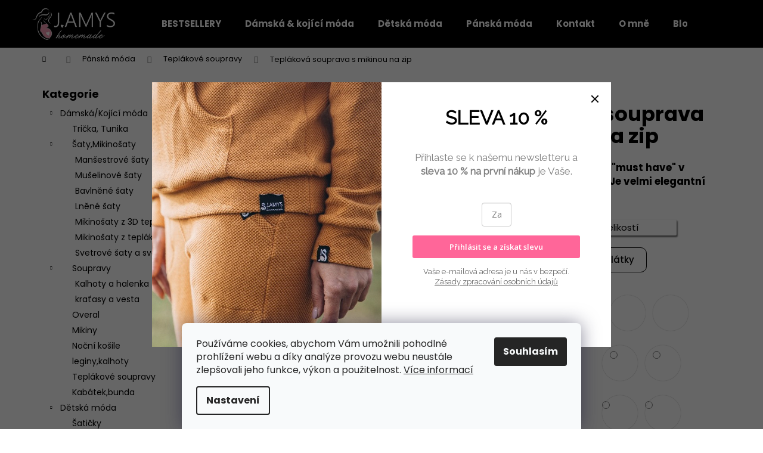

--- FILE ---
content_type: text/html; charset=utf-8
request_url: https://www.jamys.cz/teplakove-soupravy-2/teplakova-souprava-s-mikinou-na-zip/
body_size: 33218
content:
<!doctype html><html lang="cs" dir="ltr" class="header-background-dark external-fonts-loaded"><head><meta charset="utf-8" /><meta name="viewport" content="width=device-width,initial-scale=1" /><title>Tepláková souprava s mikinou na zip - J.amys</title><link rel="preconnect" href="https://cdn.myshoptet.com" /><link rel="dns-prefetch" href="https://cdn.myshoptet.com" /><link rel="preload" href="https://cdn.myshoptet.com/prj/dist/master/cms/libs/jquery/jquery-1.11.3.min.js" as="script" /><link href="https://cdn.myshoptet.com/prj/dist/master/cms/templates/frontend_templates/shared/css/font-face/poppins.css" rel="stylesheet"><link href="https://cdn.myshoptet.com/prj/dist/master/shop/dist/font-shoptet-12.css.d637f40c301981789c16.css" rel="stylesheet"><script>
dataLayer = [];
dataLayer.push({'shoptet' : {
    "pageId": 895,
    "pageType": "productDetail",
    "currency": "CZK",
    "currencyInfo": {
        "decimalSeparator": ",",
        "exchangeRate": 1,
        "priceDecimalPlaces": 2,
        "symbol": "K\u010d",
        "symbolLeft": 0,
        "thousandSeparator": " "
    },
    "language": "cs",
    "projectId": 521943,
    "product": {
        "id": 15253,
        "guid": "01dde65a-7152-11ed-bb67-ecf4bbd5fcf2",
        "hasVariants": true,
        "codes": [
            {
                "code": "15253\/XL",
                "quantity": "2",
                "stocks": [
                    {
                        "id": "ext",
                        "quantity": "2"
                    }
                ]
            },
            {
                "code": "15253\/XL2",
                "quantity": "2",
                "stocks": [
                    {
                        "id": "ext",
                        "quantity": "2"
                    }
                ]
            },
            {
                "code": "15253\/XL3",
                "quantity": "2",
                "stocks": [
                    {
                        "id": "ext",
                        "quantity": "2"
                    }
                ]
            },
            {
                "code": "15253\/XL4",
                "quantity": "2",
                "stocks": [
                    {
                        "id": "ext",
                        "quantity": "2"
                    }
                ]
            },
            {
                "code": "15253\/XL5",
                "quantity": "2",
                "stocks": [
                    {
                        "id": "ext",
                        "quantity": "2"
                    }
                ]
            },
            {
                "code": "15253\/XL6",
                "quantity": "2",
                "stocks": [
                    {
                        "id": "ext",
                        "quantity": "2"
                    }
                ]
            },
            {
                "code": "15253\/XL7",
                "quantity": "2",
                "stocks": [
                    {
                        "id": "ext",
                        "quantity": "2"
                    }
                ]
            },
            {
                "code": "15253\/XL8",
                "quantity": "2",
                "stocks": [
                    {
                        "id": "ext",
                        "quantity": "2"
                    }
                ]
            },
            {
                "code": "15253\/XXL",
                "quantity": "2",
                "stocks": [
                    {
                        "id": "ext",
                        "quantity": "2"
                    }
                ]
            },
            {
                "code": "15253\/XXL2",
                "quantity": "2",
                "stocks": [
                    {
                        "id": "ext",
                        "quantity": "2"
                    }
                ]
            },
            {
                "code": "15253\/XXL3",
                "quantity": "2",
                "stocks": [
                    {
                        "id": "ext",
                        "quantity": "2"
                    }
                ]
            },
            {
                "code": "15253\/XXL4",
                "quantity": "2",
                "stocks": [
                    {
                        "id": "ext",
                        "quantity": "2"
                    }
                ]
            },
            {
                "code": "15253\/XXL5",
                "quantity": "2",
                "stocks": [
                    {
                        "id": "ext",
                        "quantity": "2"
                    }
                ]
            },
            {
                "code": "15253\/XXL6",
                "quantity": "2",
                "stocks": [
                    {
                        "id": "ext",
                        "quantity": "2"
                    }
                ]
            },
            {
                "code": "15253\/XXL7",
                "quantity": "2",
                "stocks": [
                    {
                        "id": "ext",
                        "quantity": "2"
                    }
                ]
            },
            {
                "code": "15253\/XXL8",
                "quantity": "2",
                "stocks": [
                    {
                        "id": "ext",
                        "quantity": "2"
                    }
                ]
            },
            {
                "code": "15253\/M",
                "quantity": "2",
                "stocks": [
                    {
                        "id": "ext",
                        "quantity": "2"
                    }
                ]
            },
            {
                "code": "15253\/M2",
                "quantity": "2",
                "stocks": [
                    {
                        "id": "ext",
                        "quantity": "2"
                    }
                ]
            },
            {
                "code": "15253\/M3",
                "quantity": "2",
                "stocks": [
                    {
                        "id": "ext",
                        "quantity": "2"
                    }
                ]
            },
            {
                "code": "15253\/M4",
                "quantity": "2",
                "stocks": [
                    {
                        "id": "ext",
                        "quantity": "2"
                    }
                ]
            },
            {
                "code": "15253\/M5",
                "quantity": "2",
                "stocks": [
                    {
                        "id": "ext",
                        "quantity": "2"
                    }
                ]
            },
            {
                "code": "15253\/M6",
                "quantity": "2",
                "stocks": [
                    {
                        "id": "ext",
                        "quantity": "2"
                    }
                ]
            },
            {
                "code": "15253\/M7",
                "quantity": "2",
                "stocks": [
                    {
                        "id": "ext",
                        "quantity": "2"
                    }
                ]
            },
            {
                "code": "15253\/M8",
                "quantity": "2",
                "stocks": [
                    {
                        "id": "ext",
                        "quantity": "2"
                    }
                ]
            },
            {
                "code": "15253\/L",
                "quantity": "2",
                "stocks": [
                    {
                        "id": "ext",
                        "quantity": "2"
                    }
                ]
            },
            {
                "code": "15253\/L2",
                "quantity": "2",
                "stocks": [
                    {
                        "id": "ext",
                        "quantity": "2"
                    }
                ]
            },
            {
                "code": "15253\/L3",
                "quantity": "2",
                "stocks": [
                    {
                        "id": "ext",
                        "quantity": "2"
                    }
                ]
            },
            {
                "code": "15253\/L4",
                "quantity": "2",
                "stocks": [
                    {
                        "id": "ext",
                        "quantity": "2"
                    }
                ]
            },
            {
                "code": "15253\/L5",
                "quantity": "2",
                "stocks": [
                    {
                        "id": "ext",
                        "quantity": "2"
                    }
                ]
            },
            {
                "code": "15253\/L6",
                "quantity": "2",
                "stocks": [
                    {
                        "id": "ext",
                        "quantity": "2"
                    }
                ]
            },
            {
                "code": "15253\/L7",
                "quantity": "2",
                "stocks": [
                    {
                        "id": "ext",
                        "quantity": "2"
                    }
                ]
            },
            {
                "code": "15253\/L8",
                "quantity": "2",
                "stocks": [
                    {
                        "id": "ext",
                        "quantity": "2"
                    }
                ]
            },
            {
                "code": "15253\/XS",
                "quantity": "2",
                "stocks": [
                    {
                        "id": "ext",
                        "quantity": "2"
                    }
                ]
            },
            {
                "code": "15253\/XS2",
                "quantity": "2",
                "stocks": [
                    {
                        "id": "ext",
                        "quantity": "2"
                    }
                ]
            },
            {
                "code": "15253\/XS3",
                "quantity": "2",
                "stocks": [
                    {
                        "id": "ext",
                        "quantity": "2"
                    }
                ]
            },
            {
                "code": "15253\/XS4",
                "quantity": "2",
                "stocks": [
                    {
                        "id": "ext",
                        "quantity": "2"
                    }
                ]
            },
            {
                "code": "15253\/XS5",
                "quantity": "2",
                "stocks": [
                    {
                        "id": "ext",
                        "quantity": "2"
                    }
                ]
            },
            {
                "code": "15253\/XS6",
                "quantity": "2",
                "stocks": [
                    {
                        "id": "ext",
                        "quantity": "2"
                    }
                ]
            },
            {
                "code": "15253\/XS7",
                "quantity": "2",
                "stocks": [
                    {
                        "id": "ext",
                        "quantity": "2"
                    }
                ]
            },
            {
                "code": "15253\/XS8",
                "quantity": "2",
                "stocks": [
                    {
                        "id": "ext",
                        "quantity": "2"
                    }
                ]
            },
            {
                "code": "15253\/S",
                "quantity": "2",
                "stocks": [
                    {
                        "id": "ext",
                        "quantity": "2"
                    }
                ]
            },
            {
                "code": "15253\/S2",
                "quantity": "2",
                "stocks": [
                    {
                        "id": "ext",
                        "quantity": "2"
                    }
                ]
            },
            {
                "code": "15253\/S3",
                "quantity": "2",
                "stocks": [
                    {
                        "id": "ext",
                        "quantity": "2"
                    }
                ]
            },
            {
                "code": "15253\/S4",
                "quantity": "2",
                "stocks": [
                    {
                        "id": "ext",
                        "quantity": "2"
                    }
                ]
            },
            {
                "code": "15253\/S5",
                "quantity": "2",
                "stocks": [
                    {
                        "id": "ext",
                        "quantity": "2"
                    }
                ]
            },
            {
                "code": "15253\/S6",
                "quantity": "2",
                "stocks": [
                    {
                        "id": "ext",
                        "quantity": "2"
                    }
                ]
            },
            {
                "code": "15253\/S7",
                "quantity": "2",
                "stocks": [
                    {
                        "id": "ext",
                        "quantity": "2"
                    }
                ]
            },
            {
                "code": "15253\/S8",
                "quantity": "2",
                "stocks": [
                    {
                        "id": "ext",
                        "quantity": "2"
                    }
                ]
            }
        ],
        "name": "Tepl\u00e1kov\u00e1 souprava s mikinou na zip",
        "appendix": "",
        "weight": 0,
        "currentCategory": "P\u00e1nsk\u00e1 m\u00f3da | Tepl\u00e1kov\u00e9 soupravy",
        "currentCategoryGuid": "23c52c10-3447-11ed-adb3-246e96436e9c",
        "defaultCategory": "P\u00e1nsk\u00e1 m\u00f3da",
        "defaultCategoryGuid": "1d81d3d4-fc70-11ec-adb3-246e96436e9c",
        "currency": "CZK",
        "priceWithVat": 3100
    },
    "stocks": [
        {
            "id": "ext",
            "title": "Sklad",
            "isDeliveryPoint": 0,
            "visibleOnEshop": 1
        }
    ],
    "cartInfo": {
        "id": null,
        "freeShipping": false,
        "freeShippingFrom": null,
        "leftToFreeGift": {
            "formattedPrice": "0 K\u010d",
            "priceLeft": 0
        },
        "freeGift": false,
        "leftToFreeShipping": {
            "priceLeft": null,
            "dependOnRegion": null,
            "formattedPrice": null
        },
        "discountCoupon": [],
        "getNoBillingShippingPrice": {
            "withoutVat": 0,
            "vat": 0,
            "withVat": 0
        },
        "cartItems": [],
        "taxMode": "ORDINARY"
    },
    "cart": [],
    "customer": {
        "priceRatio": 1,
        "priceListId": 1,
        "groupId": null,
        "registered": false,
        "mainAccount": false
    }
}});
dataLayer.push({'cookie_consent' : {
    "marketing": "denied",
    "analytics": "denied"
}});
document.addEventListener('DOMContentLoaded', function() {
    shoptet.consent.onAccept(function(agreements) {
        if (agreements.length == 0) {
            return;
        }
        dataLayer.push({
            'cookie_consent' : {
                'marketing' : (agreements.includes(shoptet.config.cookiesConsentOptPersonalisation)
                    ? 'granted' : 'denied'),
                'analytics': (agreements.includes(shoptet.config.cookiesConsentOptAnalytics)
                    ? 'granted' : 'denied')
            },
            'event': 'cookie_consent'
        });
    });
});
</script>
<meta property="og:type" content="website"><meta property="og:site_name" content="jamys.cz"><meta property="og:url" content="https://www.jamys.cz/teplakove-soupravy-2/teplakova-souprava-s-mikinou-na-zip/"><meta property="og:title" content="Tepláková souprava s mikinou na zip - J.amys"><meta name="author" content="J.amys"><meta name="web_author" content="Shoptet.cz"><meta name="dcterms.rightsHolder" content="www.jamys.cz"><meta name="robots" content="index,follow"><meta property="og:image" content="https://cdn.myshoptet.com/usr/www.jamys.cz/user/shop/big/15253_8s5a4431.jpg?638865df"><meta property="og:description" content='Tepláková souprava s mikinou na zip. Tepláková souprava je "must have" v pánském šatníku:))))) Je velmi elegantní ale i sportovní.'><meta name="description" content='Tepláková souprava s mikinou na zip. Tepláková souprava je "must have" v pánském šatníku:))))) Je velmi elegantní ale i sportovní.'><meta property="product:price:amount" content="3100"><meta property="product:price:currency" content="CZK"><style>:root {--color-primary: #000000;--color-primary-h: 0;--color-primary-s: 0%;--color-primary-l: 0%;--color-primary-hover: #343434;--color-primary-hover-h: 0;--color-primary-hover-s: 0%;--color-primary-hover-l: 20%;--color-secondary: #000000;--color-secondary-h: 0;--color-secondary-s: 0%;--color-secondary-l: 0%;--color-secondary-hover: #343434;--color-secondary-hover-h: 0;--color-secondary-hover-s: 0%;--color-secondary-hover-l: 20%;--color-tertiary: #E2E2E2;--color-tertiary-h: 0;--color-tertiary-s: 0%;--color-tertiary-l: 89%;--color-tertiary-hover: #E2E2E2;--color-tertiary-hover-h: 0;--color-tertiary-hover-s: 0%;--color-tertiary-hover-l: 89%;--color-header-background: #000000;--template-font: "Poppins";--template-headings-font: "Poppins";--header-background-url: url("[data-uri]");--cookies-notice-background: #F8FAFB;--cookies-notice-color: #252525;--cookies-notice-button-hover: #27263f;--cookies-notice-link-hover: #3b3a5f;--templates-update-management-preview-mode-content: "Náhled aktualizací šablony je aktivní pro váš prohlížeč."}</style>
    
    <link href="https://cdn.myshoptet.com/prj/dist/master/shop/dist/main-12.less.476ec10ec88525452870.css" rel="stylesheet" />
                <link href="https://cdn.myshoptet.com/prj/dist/master/shop/dist/mobile-header-v1-12.less.a3f5e7d2d0fb934ead19.css" rel="stylesheet" />
    
    <script>var shoptet = shoptet || {};</script>
    <script src="https://cdn.myshoptet.com/prj/dist/master/shop/dist/main-3g-header.js.05f199e7fd2450312de2.js"></script>
<!-- User include --><!-- service 518(170) html code header -->
<link rel="stylesheet" type="text/css" href="https://cdn.myshoptet.com/usr/302565.myshoptet.com/user/documents/assets/sizes/fv-studio-app-sizes.css?24.4.5" />
<style>
body.shoptetak-opal #myBtnTabulka_velikosti {position: relative;margin-bottom: 50px;}
</style>
<!-- service 565(213) html code header -->
<!--
<link rel="stylesheet" type="text/css" href="https://app.visual.ws/gpwebpay_shoptet/shoptet.css">
<script async defer type="text/javascript" src="https://app.visual.ws/gpwebpay_shoptet/shoptet.js"></script>
-->
<!-- service 1228(847) html code header -->
<link 
rel="stylesheet" 
href="https://cdn.myshoptet.com/usr/dmartini.myshoptet.com/user/documents/upload/dmartini/shop_rating/shop_rating.min.css?110"
data-author="Dominik Martini" 
data-author-web="dmartini.cz">
<!-- project html code header -->
<meta name="facebook-domain-verification" content="hazorkgeemufca67lt0vhqmseepn0o" />
<script src="/user/documents/upload/js/blog.js?v="></script>
<script src="/user/documents/upload/js/colors.js?v="></script>
<script src="/user/documents/upload/countdown/script.js?v="></script>
<link href="/user/documents/upload/css/old.css?v=" rel="stylesheet" />
<link href="/user/documents/upload/css/reviews.css?v=" rel="stylesheet" />
<link href="/user/documents/upload/css/blog.css?v=" rel="stylesheet" />
<link href="/user/documents/upload/css/colors.css?v=" rel="stylesheet" />
<link href="/user/documents/upload/countdown/styles.css?v=" rel="stylesheet" />

<!-- Ecomail starts -->
<script type="text/javascript">
;(function(p,l,o,w,i,n,g){if(!p[i]){p.GlobalSnowplowNamespace=p.GlobalSnowplowNamespace||[];
p.GlobalSnowplowNamespace.push(i);p[i]=function(){(p[i].q=p[i].q||[]).push(arguments)
};p[i].q=p[i].q||[];n=l.createElement(o);g=l.getElementsByTagName(o)[0];n.async=1;
n.src=w;g.parentNode.insertBefore(n,g)}}(window,document,"script","//d70shl7vidtft.cloudfront.net/ecmtr-2.4.2.js","ecotrack"));
window.ecotrack('newTracker', 'cf', 'd2dpiwfhf3tz0r.cloudfront.net', { /* Initialise a tracker */
appId: 'jamys'
});
window.ecotrack('setUserIdFromLocation', 'ecmid');
window.ecotrack('trackPageView');
</script>
 <!--Ecomail stops -->

<!-- Copyright -->
<script>
document.addEventListener("DOMContentLoaded", function() {
    const copyrightElement = document.querySelector('.copyright[data-testid="textCopyright"]');
    const newContent = ' Design webu <a href="https://www.nechodom.cz" target="_blank" style="text-decoration:underline;">nechodom.cz</a>';
    if (copyrightElement) {
        copyrightElement.innerHTML += newContent;
    }
});
</script>

<!-- COLORS SCRIPT START-->
<style>
@media only screen and (max-width: 768px) {
	.homepage-blog-wrapper.row.blog-wrapper {
    display: flex !important;
    flex-direction: column !important;
    flex-wrap: nowrap !important;
}
}

.openButton {
    background-color: white;
    border-radius: 10px;
    color: black;
    border: 1px solid black;
    padding: 10px 15px;
    font-size: 15px;
    font-weight: 500;
    width: 40%;
}

.openButton:hover {
    background-color: #ff6699;
    border-radius: 10px;
    color: white;
    border: 1px solid black;
    padding: 10px 15px;
    font-size: 15px;
    font-weight: bold;
    width: 40%;
    transition: .5s;
}

.closeButton {
    background-color: #ff6699;
    border-radius: 10px;
    color: white;
    border: 1px solid black;
    padding: 10px 15px;
    font-size: 15px;
    font-weight: bold;
}

div#variants-content {
    display: flex;
    flex-wrap: wrap;
    justify-content: center;
}
</style>
<!-- COLORS SCRIPT END-->

<style>
.carousel-inner > .item > img, .carousel-inner > .item > a > img {
  width: 100%;
}

@media (max-width: 479px)
.overall-wrapper {
    padding-top: 0px !important;
}

.products-block>div .p>a img {
    border-top-right-radius: 20px;
    border-top-left-radius: 20px;
}

span.load-products.btn.btn-default.unveil-button {
    border-radius: 20px;
    background-color: white;
    border: 2px solid black;
    padding: 10px 15px;
}

span.load-products.btn.btn-default.unveil-button:hover {
    color: white;
    background-color: #ff6699;
}

/*Skrytí blogu*/

</style>
<style data-addon="Hodnocení obchodu+" data-author="Dominik Martini">
/*recenze stránka*/
@media (min-width: 1200px) {
  .multiple-columns-body.id--51 #content #ratingWrapper + .votes-wrap:not(.admin-response) > .vote-wrap, .shoptetak-pearl #content #ratingWrapper + .votes-wrap .vote-wrap {
    width: calc(100% / 1 - 7.5px * 2);
  }
}

@media only screen and (max-width: 600px) {
    .votes-wrap.simple-vote {
  grid-template-columns: repeat(1, 1fr) !important;
}
}

#hodnoceniobchodu .vote-wrap:not(.admin-response .vote-wrap), .id--51 #content #ratingWrapper + .votes-wrap .vote-wrap:not(.admin-response .vote-wrap), .template-14.id--51 .rate-wrapper:not(.admin-response .vote-wrap) {
  background-color: white;
  border-radius: 25px;
  -webkit-box-shadow: 0px 0px 10px 5px rgba(0, 0, 0, 0.05);
}

#hodnoceniobchodu .shop-stat-all a {
background-color: white !important;
color: black !important;
border-color: black !important;
border-radius: 25px !important;
border: 2px solid;
}

#hodnoceniobchodu .shop-stat-all a:hover {
background-color: #f69 !important;
color: #ffffff !important;
border-color: black !important;
border: 2px solid;
}
</style> 
<!-- /User include --><link rel="shortcut icon" href="/favicon.ico" type="image/x-icon" /><link rel="canonical" href="https://www.jamys.cz/panska-moda/teplakova-souprava-s-mikinou-na-zip/" />    <!-- Global site tag (gtag.js) - Google Analytics -->
    <script async src="https://www.googletagmanager.com/gtag/js?id=16763850863"></script>
    <script>
        
        window.dataLayer = window.dataLayer || [];
        function gtag(){dataLayer.push(arguments);}
        

                    console.debug('default consent data');

            gtag('consent', 'default', {"ad_storage":"denied","analytics_storage":"denied","ad_user_data":"denied","ad_personalization":"denied","wait_for_update":500});
            dataLayer.push({
                'event': 'default_consent'
            });
        
        gtag('js', new Date());

        
                gtag('config', 'G-D8LYGMXN8R', {"groups":"GA4","send_page_view":false,"content_group":"productDetail","currency":"CZK","page_language":"cs"});
        
        
                gtag('config', 'AW-16763850863');
        
        
        
        
                    gtag('event', 'page_view', {"send_to":"GA4","page_language":"cs","content_group":"productDetail","currency":"CZK"});
        
                gtag('set', 'currency', 'CZK');

        gtag('event', 'view_item', {
            "send_to": "UA",
            "items": [
                {
                    "id": "15253\/XL",
                    "name": "Tepl\u00e1kov\u00e1 souprava s mikinou na zip",
                    "category": "P\u00e1nsk\u00e1 m\u00f3da",
                                                            "variant": "Barva: 3D tepl\u00e1kovina antracit, Velikost: XL",
                                        "price": 3100
                }
            ]
        });
        
        
        
        
        
                    gtag('event', 'view_item', {"send_to":"GA4","page_language":"cs","content_group":"productDetail","value":2561.98,"currency":"CZK","items":[{"item_id":"15253\/XL","item_name":"Tepl\u00e1kov\u00e1 souprava s mikinou na zip","item_category":"P\u00e1nsk\u00e1 m\u00f3da","item_variant":"15253\/XL~Barva: 3D tepl\u00e1kovina antracit, Velikost: XL","price":2561.98,"quantity":1,"index":0}]});
        
        
        
        
        
        
        
        document.addEventListener('DOMContentLoaded', function() {
            if (typeof shoptet.tracking !== 'undefined') {
                for (var id in shoptet.tracking.bannersList) {
                    gtag('event', 'view_promotion', {
                        "send_to": "UA",
                        "promotions": [
                            {
                                "id": shoptet.tracking.bannersList[id].id,
                                "name": shoptet.tracking.bannersList[id].name,
                                "position": shoptet.tracking.bannersList[id].position
                            }
                        ]
                    });
                }
            }

            shoptet.consent.onAccept(function(agreements) {
                if (agreements.length !== 0) {
                    console.debug('gtag consent accept');
                    var gtagConsentPayload =  {
                        'ad_storage': agreements.includes(shoptet.config.cookiesConsentOptPersonalisation)
                            ? 'granted' : 'denied',
                        'analytics_storage': agreements.includes(shoptet.config.cookiesConsentOptAnalytics)
                            ? 'granted' : 'denied',
                                                                                                'ad_user_data': agreements.includes(shoptet.config.cookiesConsentOptPersonalisation)
                            ? 'granted' : 'denied',
                        'ad_personalization': agreements.includes(shoptet.config.cookiesConsentOptPersonalisation)
                            ? 'granted' : 'denied',
                        };
                    console.debug('update consent data', gtagConsentPayload);
                    gtag('consent', 'update', gtagConsentPayload);
                    dataLayer.push(
                        { 'event': 'update_consent' }
                    );
                }
            });
        });
    </script>
</head><body class="desktop id-895 in-teplakove-soupravy-2 template-12 type-product type-detail multiple-columns-body columns-mobile-2 columns-3 ums_forms_redesign--off ums_a11y_category_page--on ums_discussion_rating_forms--off ums_flags_display_unification--off ums_a11y_login--off mobile-header-version-1"><noscript>
    <style>
        #header {
            padding-top: 0;
            position: relative !important;
            top: 0;
        }
        .header-navigation {
            position: relative !important;
        }
        .overall-wrapper {
            margin: 0 !important;
        }
        body:not(.ready) {
            visibility: visible !important;
        }
    </style>
    <div class="no-javascript">
        <div class="no-javascript__title">Musíte změnit nastavení vašeho prohlížeče</div>
        <div class="no-javascript__text">Podívejte se na: <a href="https://www.google.com/support/bin/answer.py?answer=23852">Jak povolit JavaScript ve vašem prohlížeči</a>.</div>
        <div class="no-javascript__text">Pokud používáte software na blokování reklam, může být nutné povolit JavaScript z této stránky.</div>
        <div class="no-javascript__text">Děkujeme.</div>
    </div>
</noscript>

        <div id="fb-root"></div>
        <script>
            window.fbAsyncInit = function() {
                FB.init({
//                    appId            : 'your-app-id',
                    autoLogAppEvents : true,
                    xfbml            : true,
                    version          : 'v19.0'
                });
            };
        </script>
        <script async defer crossorigin="anonymous" src="https://connect.facebook.net/cs_CZ/sdk.js"></script>    <div class="siteCookies siteCookies--bottom siteCookies--light js-siteCookies" role="dialog" data-testid="cookiesPopup" data-nosnippet>
        <div class="siteCookies__form">
            <div class="siteCookies__content">
                <div class="siteCookies__text">
                    Používáme cookies, abychom Vám umožnili pohodlné prohlížení webu a díky analýze provozu webu neustále zlepšovali jeho funkce, výkon a použitelnost. <a href="https://521943.myshoptet.com/podminky-ochrany-osobnich-udaju/" target="_blank" rel="noopener noreferrer">Více informací</a>
                </div>
                <p class="siteCookies__links">
                    <button class="siteCookies__link js-cookies-settings" aria-label="Nastavení cookies" data-testid="cookiesSettings">Nastavení</button>
                </p>
            </div>
            <div class="siteCookies__buttonWrap">
                                <button class="siteCookies__button js-cookiesConsentSubmit" value="all" aria-label="Přijmout cookies" data-testid="buttonCookiesAccept">Souhlasím</button>
            </div>
        </div>
        <script>
            document.addEventListener("DOMContentLoaded", () => {
                const siteCookies = document.querySelector('.js-siteCookies');
                document.addEventListener("scroll", shoptet.common.throttle(() => {
                    const st = document.documentElement.scrollTop;
                    if (st > 1) {
                        siteCookies.classList.add('siteCookies--scrolled');
                    } else {
                        siteCookies.classList.remove('siteCookies--scrolled');
                    }
                }, 100));
            });
        </script>
    </div>
<a href="#content" class="skip-link sr-only">Přejít na obsah</a><div class="overall-wrapper">
    <div class="user-action">
                    <div class="content-window-in login-window-in">
                        <button type="button" class="btn toggle-window-arr toggle-window" data-target="login" data-testid="backToShop" aria-controls="cart-widget">Zpět <span>do obchodu</span></button>
                    <div class="container">
                    <div class="row">
                        <div class="col-sm-2 col-lg-offset-1">
                        </div>
                        <div class="col-sm-8 col-lg-7">
                        <div class="user-action-in"><div class="user-action-login"><h2 id="loginHeading">Přihlášení k vašemu účtu</h2><div id="customerLogin"><form action="/action/Customer/Login/" method="post" id="formLoginIncluded" class="csrf-enabled formLogin" data-testid="formLogin"><input type="hidden" name="referer" value="" /><div class="form-group"><div class="input-wrapper email js-validated-element-wrapper no-label"><input type="email" name="email" class="form-control" autofocus placeholder="E-mailová adresa (např. jan@novak.cz)" data-testid="inputEmail" autocomplete="email" required /></div></div><div class="form-group"><div class="input-wrapper password js-validated-element-wrapper no-label"><input type="password" name="password" class="form-control" placeholder="Heslo" data-testid="inputPassword" autocomplete="current-password" required /><span class="no-display">Nemůžete vyplnit toto pole</span><input type="text" name="surname" value="" class="no-display" /></div></div><div class="form-group"><div class="login-wrapper"><button type="submit" class="btn btn-secondary btn-text btn-login" data-testid="buttonSubmit">Přihlásit se</button><div class="password-helper"><a href="/registrace/" data-testid="signup" rel="nofollow">Nová registrace</a><a href="/klient/zapomenute-heslo/" rel="nofollow">Zapomenuté heslo</a></div></div></div></form>
</div></div><div class="user-action-register place-registration-here"><h2>Registrace</h2><div class="loader static"></div></div></div>
                        </div>
                    </div>
                </div>
            </div>
            </div>
<header id="header"><div class="container navigation-wrapper"><div class="site-name"><a href="/" data-testid="linkWebsiteLogo"><img src="https://cdn.myshoptet.com/usr/www.jamys.cz/user/logos/logo_jamys.png" alt="J.amys" fetchpriority="low" /></a></div><nav id="navigation" aria-label="Hlavní menu" data-collapsible="true"><div class="navigation-in menu"><ul class="menu-level-1" role="menubar" data-testid="headerMenuItems"><li class="menu-item-961" role="none"><a href="/kategorie/bestsellery/" data-testid="headerMenuItem" role="menuitem" aria-expanded="false"><b>BESTSELLERY</b></a></li>
<li class="menu-item-external-37" role="none"><a href="https://www.jamys.cz/kategorie/damska-kojici-moda/" data-testid="headerMenuItem" role="menuitem" aria-expanded="false"><b>Dámská &amp; kojící móda</b></a></li>
<li class="menu-item-external-40" role="none"><a href="/detska-moda/" data-testid="headerMenuItem" role="menuitem" aria-expanded="false"><b>Dětská móda</b></a></li>
<li class="menu-item-external-43" role="none"><a href="/panska-moda/" data-testid="headerMenuItem" role="menuitem" aria-expanded="false"><b>Pánská móda</b></a></li>
<li class="menu-item-29" role="none"><a href="/kontakty/" data-testid="headerMenuItem" role="menuitem" aria-expanded="false"><b>Kontakt</b></a></li>
<li class="menu-item-877" role="none"><a href="/o-mne/" data-testid="headerMenuItem" role="menuitem" aria-expanded="false"><b>O mně</b></a></li>
<li class="menu-item-external-67" role="none"><a href="/blog" data-testid="headerMenuItem" role="menuitem" aria-expanded="false"><b>Blog</b></a></li>
<li class="appended-category menu-item-916 ext" role="none"><a href="/kategorie/damska-kojici-moda/"><b>Dámská/Kojící móda</b><span class="submenu-arrow" role="menuitem"></span></a><ul class="menu-level-2 menu-level-2-appended" role="menu"><li class="menu-item-919" role="none"><a href="/kategorie/tricka-tunika/" data-testid="headerMenuItem" role="menuitem"><span>Trička, Tunika</span></a></li><li class="menu-item-931" role="none"><a href="/kategorie/saty-mikinosaty/" data-testid="headerMenuItem" role="menuitem"><span>Šaty,Mikinošaty</span></a></li><li class="menu-item-937" role="none"><a href="/kategorie/soupravy/" data-testid="headerMenuItem" role="menuitem"><span>Soupravy</span></a></li><li class="menu-item-943" role="none"><a href="/kategorie/overal/" data-testid="headerMenuItem" role="menuitem"><span>Overal</span></a></li><li class="menu-item-946" role="none"><a href="/kategorie/mikiny/" data-testid="headerMenuItem" role="menuitem"><span>Mikiny</span></a></li><li class="menu-item-958" role="none"><a href="/kategorie/nocni-kosila/" data-testid="headerMenuItem" role="menuitem"><span>Noční košile</span></a></li><li class="menu-item-967" role="none"><a href="/kategorie/leginy-kalhoty/" data-testid="headerMenuItem" role="menuitem"><span>leginy,kalhoty</span></a></li><li class="menu-item-1042" role="none"><a href="/kategorie/teplakove-soupravy/" data-testid="headerMenuItem" role="menuitem"><span>Teplákové soupravy</span></a></li><li class="menu-item-1096" role="none"><a href="/kategorie/kabatek-wbunda/" data-testid="headerMenuItem" role="menuitem"><span>Kabátek,bunda</span></a></li></ul></li><li class="appended-category menu-item-826 ext" role="none"><a href="/kategorie/detska-moda/"><b>Dětská móda</b><span class="submenu-arrow" role="menuitem"></span></a><ul class="menu-level-2 menu-level-2-appended" role="menu"><li class="menu-item-844" role="none"><a href="/kategorie/saticky/" data-testid="headerMenuItem" role="menuitem"><span>Šatičky</span></a></li><li class="menu-item-838" role="none"><a href="/kategorie/mikiny-2/" data-testid="headerMenuItem" role="menuitem"><span>Mikiny</span></a></li><li class="menu-item-832" role="none"><a href="/kategorie/body/" data-testid="headerMenuItem" role="menuitem"><span>Body</span></a></li><li class="menu-item-850" role="none"><a href="/kategorie/triko-2/" data-testid="headerMenuItem" role="menuitem"><span>Triko</span></a></li><li class="menu-item-829" role="none"><a href="/kategorie/teplacky-laclacky/" data-testid="headerMenuItem" role="menuitem"><span>Tepláčky,Lacláčky</span></a></li><li class="menu-item-835" role="none"><a href="/kategorie/kratasky/" data-testid="headerMenuItem" role="menuitem"><span>Kraťásky</span></a></li><li class="menu-item-841" role="none"><a href="/kategorie/overalek/" data-testid="headerMenuItem" role="menuitem"><span>Overálek</span></a></li><li class="menu-item-898" role="none"><a href="/kategorie/letni-overal/" data-testid="headerMenuItem" role="menuitem"><span>Letní overal</span></a></li><li class="menu-item-901" role="none"><a href="/kategorie/teplakova-souprava-2/" data-testid="headerMenuItem" role="menuitem"><span>Teplaková souprava</span></a></li></ul></li><li class="appended-category menu-item-853 ext" role="none"><a href="/kategorie/panska-moda/"><b>Pánská móda</b><span class="submenu-arrow" role="menuitem"></span></a><ul class="menu-level-2 menu-level-2-appended" role="menu"><li class="menu-item-859" role="none"><a href="/kategorie/panske-triko/" data-testid="headerMenuItem" role="menuitem"><span>Pánské triko</span></a></li><li class="menu-item-856" role="none"><a href="/kategorie/kratasy/" data-testid="headerMenuItem" role="menuitem"><span>Kraťasy</span></a></li><li class="menu-item-892" role="none"><a href="/kategorie/mikina/" data-testid="headerMenuItem" role="menuitem"><span>Mikina</span></a></li><li class="menu-item-895" role="none"><a href="/kategorie/teplakove-soupravy-2/" data-testid="headerMenuItem" role="menuitem"><span>Teplákové soupravy</span></a></li></ul></li><li class="appended-category menu-item-769" role="none"><a href="/kategorie/darkovy-poukaz-neroztridene-polozky/"><b>Dárkový poukaz</b></a></li><li class="appended-category menu-item-1005 ext" role="none"><a href="/kategorie/slevy/"><b>SLEVY</b><span class="submenu-arrow" role="menuitem"></span></a><ul class="menu-level-2 menu-level-2-appended" role="menu"><li class="menu-item-1014" role="none"><a href="/kategorie/detske/" data-testid="headerMenuItem" role="menuitem"><span>Dětské</span></a></li></ul></li><li class="appended-category menu-item-1078 ext" role="none"><a href="/kategorie/velky-letni-vyprodej/"><b>VELKÝ LETNÍ VÝPRODEJ</b><span class="submenu-arrow" role="menuitem"></span></a><ul class="menu-level-2 menu-level-2-appended" role="menu"><li class="menu-item-1081" role="none"><a href="/kategorie/saty-2/" data-testid="headerMenuItem" role="menuitem"><span>Šaty</span></a></li><li class="menu-item-1084" role="none"><a href="/kategorie/mikiny-4/" data-testid="headerMenuItem" role="menuitem"><span>Mikiny</span></a></li><li class="menu-item-1087" role="none"><a href="/kategorie/kalhoty/" data-testid="headerMenuItem" role="menuitem"><span>kalhoty</span></a></li><li class="menu-item-1090" role="none"><a href="/kategorie/trika/" data-testid="headerMenuItem" role="menuitem"><span>trika</span></a></li><li class="menu-item-1093" role="none"><a href="/kategorie/panske-2/" data-testid="headerMenuItem" role="menuitem"><span>pánské</span></a></li></ul></li><li class="appended-category menu-item-1102" role="none"><a href="/kategorie/kabelky-ledvinky/"><b>Kabelky, ledvinky</b></a></li></ul>
    <ul class="navigationActions" role="menu">
                            <li role="none">
                                    <a href="/login/?backTo=%2Fteplakove-soupravy-2%2Fteplakova-souprava-s-mikinou-na-zip%2F" rel="nofollow" data-testid="signin" role="menuitem"><span>Přihlášení</span></a>
                            </li>
                        </ul>
</div><span class="navigation-close"></span></nav><div class="menu-helper" data-testid="hamburgerMenu"><span>Více</span></div>

    <div class="navigation-buttons">
                <a href="#" class="toggle-window" data-target="search" data-testid="linkSearchIcon"><span class="sr-only">Hledat</span></a>
                    
        <a href="/login/?backTo=%2Fteplakove-soupravy-2%2Fteplakova-souprava-s-mikinou-na-zip%2F" class="login-link toggle-window" data-target="login" data-testid="signin" rel="nofollow">
            <span class="sr-only">Přihlášení</span>
        </a>
                    <a href="/kosik/" class="toggle-window cart-count" data-target="cart" data-testid="headerCart" rel="nofollow" aria-haspopup="dialog" aria-expanded="false" aria-controls="cart-widget"><span class="sr-only">Nákupní košík</span></a>
        <a href="#" class="toggle-window" data-target="navigation" data-testid="hamburgerMenu"><span class="sr-only">Menu</span></a>
    </div>

</div></header><!-- / header -->


<div id="content-wrapper" class="container content-wrapper">
    
                                <div class="breadcrumbs navigation-home-icon-wrapper" itemscope itemtype="https://schema.org/BreadcrumbList">
                                                                            <span id="navigation-first" data-basetitle="J.amys" itemprop="itemListElement" itemscope itemtype="https://schema.org/ListItem">
                <a href="/" itemprop="item" class="navigation-home-icon"><span class="sr-only" itemprop="name">Domů</span></a>
                <span class="navigation-bullet">/</span>
                <meta itemprop="position" content="1" />
            </span>
                                <span id="navigation-1" itemprop="itemListElement" itemscope itemtype="https://schema.org/ListItem">
                <a href="/kategorie/panska-moda/" itemprop="item" data-testid="breadcrumbsSecondLevel"><span itemprop="name">Pánská móda</span></a>
                <span class="navigation-bullet">/</span>
                <meta itemprop="position" content="2" />
            </span>
                                <span id="navigation-2" itemprop="itemListElement" itemscope itemtype="https://schema.org/ListItem">
                <a href="/kategorie/teplakove-soupravy-2/" itemprop="item" data-testid="breadcrumbsSecondLevel"><span itemprop="name">Teplákové soupravy</span></a>
                <span class="navigation-bullet">/</span>
                <meta itemprop="position" content="3" />
            </span>
                                            <span id="navigation-3" itemprop="itemListElement" itemscope itemtype="https://schema.org/ListItem" data-testid="breadcrumbsLastLevel">
                <meta itemprop="item" content="https://www.jamys.cz/teplakove-soupravy-2/teplakova-souprava-s-mikinou-na-zip/" />
                <meta itemprop="position" content="4" />
                <span itemprop="name" data-title="Tepláková souprava s mikinou na zip">Tepláková souprava s mikinou na zip <span class="appendix"></span></span>
            </span>
            </div>
            
    <div class="content-wrapper-in">
                                                <aside class="sidebar sidebar-left"  data-testid="sidebarMenu">
                                                                                                <div class="sidebar-inner">
                                                                                                        <div class="box box-bg-variant box-categories">    <div class="skip-link__wrapper">
        <span id="categories-start" class="skip-link__target js-skip-link__target sr-only" tabindex="-1">&nbsp;</span>
        <a href="#categories-end" class="skip-link skip-link--start sr-only js-skip-link--start">Přeskočit kategorie</a>
    </div>

<h4>Kategorie</h4>


<div id="categories"><div class="categories cat-01 expandable expanded" id="cat-916"><div class="topic"><a href="/kategorie/damska-kojici-moda/">Dámská/Kojící móda<span class="cat-trigger">&nbsp;</span></a></div>

                    <ul class=" expanded">
                                        <li >
                <a href="/kategorie/tricka-tunika/">
                    Trička, Tunika
                                    </a>
                                                                </li>
                                <li class="
                                 expandable                 expanded                ">
                <a href="/kategorie/saty-mikinosaty/">
                    Šaty,Mikinošaty
                    <span class="cat-trigger">&nbsp;</span>                </a>
                                                            

                    <ul class=" expanded">
                                        <li >
                <a href="/kategorie/mansestrove-saty/">
                    Manšestrové šaty
                                    </a>
                                                                </li>
                                <li >
                <a href="/kategorie/muselinove-saty/">
                    Mušelinové šaty
                                    </a>
                                                                </li>
                                <li >
                <a href="/kategorie/bavlnene-saty/">
                    Bavlněné šaty
                                    </a>
                                                                </li>
                                <li >
                <a href="/kategorie/lnene-saty/">
                    Lněné šaty
                                    </a>
                                                                </li>
                                <li >
                <a href="/kategorie/mikinosaty-z-3d-teplakoviny/">
                    Mikinošaty z 3D teplákoviny
                                    </a>
                                                                </li>
                                <li >
                <a href="/kategorie/mikinosaty-z-teplakoviny/">
                    Mikinošaty z teplákoviny
                                    </a>
                                                                </li>
                                <li >
                <a href="/kategorie/svetrove-saty-a-svetry/">
                    Svetrové šaty a svetry
                                    </a>
                                                                </li>
                </ul>
    
                                                </li>
                                <li class="
                                 expandable                 expanded                ">
                <a href="/kategorie/soupravy/">
                    Soupravy
                    <span class="cat-trigger">&nbsp;</span>                </a>
                                                            

                    <ul class=" expanded">
                                        <li >
                <a href="/kategorie/kalhoty-a-halenka/">
                    Kalhoty a halenka
                                    </a>
                                                                </li>
                                <li >
                <a href="/kategorie/kratsy-a-vesta/">
                    kraťasy a vesta
                                    </a>
                                                                </li>
                </ul>
    
                                                </li>
                                <li >
                <a href="/kategorie/overal/">
                    Overal
                                    </a>
                                                                </li>
                                <li >
                <a href="/kategorie/mikiny/">
                    Mikiny
                                    </a>
                                                                </li>
                                <li >
                <a href="/kategorie/nocni-kosila/">
                    Noční košile
                                    </a>
                                                                </li>
                                <li >
                <a href="/kategorie/leginy-kalhoty/">
                    leginy,kalhoty
                                    </a>
                                                                </li>
                                <li >
                <a href="/kategorie/teplakove-soupravy/">
                    Teplákové soupravy
                                    </a>
                                                                </li>
                                <li >
                <a href="/kategorie/kabatek-wbunda/">
                    Kabátek,bunda
                                    </a>
                                                                </li>
                </ul>
    </div><div class="categories cat-02 expandable expanded" id="cat-826"><div class="topic"><a href="/kategorie/detska-moda/">Dětská móda<span class="cat-trigger">&nbsp;</span></a></div>

                    <ul class=" expanded">
                                        <li >
                <a href="/kategorie/saticky/">
                    Šatičky
                                    </a>
                                                                </li>
                                <li >
                <a href="/kategorie/mikiny-2/">
                    Mikiny
                                    </a>
                                                                </li>
                                <li >
                <a href="/kategorie/body/">
                    Body
                                    </a>
                                                                </li>
                                <li >
                <a href="/kategorie/triko-2/">
                    Triko
                                    </a>
                                                                </li>
                                <li >
                <a href="/kategorie/teplacky-laclacky/">
                    Tepláčky,Lacláčky
                                    </a>
                                                                </li>
                                <li >
                <a href="/kategorie/kratasky/">
                    Kraťásky
                                    </a>
                                                                </li>
                                <li >
                <a href="/kategorie/overalek/">
                    Overálek
                                    </a>
                                                                </li>
                                <li >
                <a href="/kategorie/letni-overal/">
                    Letní overal
                                    </a>
                                                                </li>
                                <li >
                <a href="/kategorie/teplakova-souprava-2/">
                    Teplaková souprava
                                    </a>
                                                                </li>
                </ul>
    </div><div class="categories cat-01 expandable active expanded" id="cat-853"><div class="topic child-active"><a href="/kategorie/panska-moda/">Pánská móda<span class="cat-trigger">&nbsp;</span></a></div>

                    <ul class=" active expanded">
                                        <li >
                <a href="/kategorie/panske-triko/">
                    Pánské triko
                                    </a>
                                                                </li>
                                <li >
                <a href="/kategorie/kratasy/">
                    Kraťasy
                                    </a>
                                                                </li>
                                <li >
                <a href="/kategorie/mikina/">
                    Mikina
                                    </a>
                                                                </li>
                                <li class="
                active                                                 ">
                <a href="/kategorie/teplakove-soupravy-2/">
                    Teplákové soupravy
                                    </a>
                                                                </li>
                </ul>
    </div><div class="categories cat-02 external" id="cat-769"><div class="topic"><a href="/kategorie/darkovy-poukaz-neroztridene-polozky/">Dárkový poukaz<span class="cat-trigger">&nbsp;</span></a></div></div><div class="categories cat-01 expanded" id="cat-961"><div class="topic"><a href="/kategorie/bestsellery/">BESTSELLERY<span class="cat-trigger">&nbsp;</span></a></div></div><div class="categories cat-02 expandable external" id="cat-1005"><div class="topic"><a href="/kategorie/slevy/">SLEVY<span class="cat-trigger">&nbsp;</span></a></div>

    </div><div class="categories cat-01 expandable expanded" id="cat-1078"><div class="topic"><a href="/kategorie/velky-letni-vyprodej/">VELKÝ LETNÍ VÝPRODEJ<span class="cat-trigger">&nbsp;</span></a></div>

                    <ul class=" expanded">
                                        <li >
                <a href="/kategorie/saty-2/">
                    Šaty
                                    </a>
                                                                </li>
                                <li >
                <a href="/kategorie/mikiny-4/">
                    Mikiny
                                    </a>
                                                                </li>
                                <li >
                <a href="/kategorie/kalhoty/">
                    kalhoty
                                    </a>
                                                                </li>
                                <li >
                <a href="/kategorie/trika/">
                    trika
                                    </a>
                                                                </li>
                                <li >
                <a href="/kategorie/panske-2/">
                    pánské
                                    </a>
                                                                </li>
                </ul>
    </div><div class="categories cat-02 expanded" id="cat-1102"><div class="topic"><a href="/kategorie/kabelky-ledvinky/">Kabelky, ledvinky<span class="cat-trigger">&nbsp;</span></a></div></div>        </div>

    <div class="skip-link__wrapper">
        <a href="#categories-start" class="skip-link skip-link--end sr-only js-skip-link--end" tabindex="-1" hidden>Přeskočit kategorie</a>
        <span id="categories-end" class="skip-link__target js-skip-link__target sr-only" tabindex="-1">&nbsp;</span>
    </div>
</div>
                                                                        <div class="banner"><div class="banner-wrapper banner3"><span data-ec-promo-id="13"><b><a href="/tabulka-velikosti-2/" style="padding-bottom: 10px;">Tabulka velikostí</a><br>
<a href="/tabulka-velikosti-deti-2/">Tabulka velikostí děti</a></b></span></div></div>
                                                                                                                                                <div class="box box-bg-default box-sm box-onlinePayments"><h4><span>Přijímáme online platby</span></h4>
<p class="text-center">
    <img src="data:image/svg+xml,%3Csvg%20width%3D%22148%22%20height%3D%2234%22%20xmlns%3D%22http%3A%2F%2Fwww.w3.org%2F2000%2Fsvg%22%3E%3C%2Fsvg%3E" alt="Loga kreditních karet" width="148" height="34"  data-src="https://cdn.myshoptet.com/prj/dist/master/cms/img/common/payment_logos/payments.png" fetchpriority="low" />
</p>
</div>
                                                                    </div>
                                                            </aside>
                            <main id="content" class="content narrow">
                                                        <script>
            
            var shoptet = shoptet || {};
            shoptet.variantsUnavailable = shoptet.variantsUnavailable || {};
            
            shoptet.variantsUnavailable.availableVariantsResource = ["4-562-5-4","4-562-5-5","4-562-5-6","4-562-5-7","4-562-5-16","4-562-5-19","4-571-5-4","4-571-5-5","4-571-5-6","4-571-5-7","4-571-5-16","4-571-5-19","4-586-5-4","4-586-5-5","4-586-5-6","4-586-5-7","4-586-5-16","4-586-5-19","4-589-5-4","4-589-5-5","4-589-5-6","4-589-5-7","4-589-5-16","4-589-5-19","4-592-5-4","4-592-5-5","4-592-5-6","4-592-5-7","4-592-5-16","4-592-5-19","4-910-5-4","4-910-5-5","4-910-5-6","4-910-5-7","4-910-5-16","4-910-5-19","4-1012-5-4","4-1012-5-5","4-1012-5-6","4-1012-5-7","4-1012-5-16","4-1012-5-19","4-1018-5-4","4-1018-5-5","4-1018-5-6","4-1018-5-7","4-1018-5-16","4-1018-5-19"]
        </script>
                                                                                                                                                                                                                                                                                                                                                                                                                                                                                                                                                                                                                                                                                                                                                                                                                                                                                                                                                                                                                                                                                                                                                                                                                                                                                                                                                                                                            
<div class="p-detail" itemscope itemtype="https://schema.org/Product">

    
    <meta itemprop="name" content="Tepláková souprava s mikinou na zip" />
    <meta itemprop="category" content="Úvodní stránka &gt; Pánská móda &gt; Teplákové soupravy &gt; Tepláková souprava s mikinou na zip" />
    <meta itemprop="url" content="https://www.jamys.cz/panska-moda/teplakova-souprava-s-mikinou-na-zip/" />
    <meta itemprop="image" content="https://cdn.myshoptet.com/usr/www.jamys.cz/user/shop/big/15253_8s5a4431.jpg?638865df" />
            <meta itemprop="description" content="Tepláková souprava je &quot;must have&quot; v pánském šatníku:))))) Je velmi elegantní ale i sportovní." />
                                                                                                                                                                                                                                                                                                                                                                                                                                                                                                                                                                                                                                                                                                                                                                                                                                                                                                                                                                                                                        
        <div class="p-detail-inner">

        <div class="p-data-wrapper">
            <div class="p-detail-inner-header">
                            <div class="stars-wrapper">
            
<span class="stars star-list">
                                                <a class="star star-off show-tooltip show-ratings" title="    Hodnocení:
            Neohodnoceno    "
                   href="#ratingTab" data-toggle="tab" data-external="1" data-force-scroll="1"></a>
                    
                                                <a class="star star-off show-tooltip show-ratings" title="    Hodnocení:
            Neohodnoceno    "
                   href="#ratingTab" data-toggle="tab" data-external="1" data-force-scroll="1"></a>
                    
                                                <a class="star star-off show-tooltip show-ratings" title="    Hodnocení:
            Neohodnoceno    "
                   href="#ratingTab" data-toggle="tab" data-external="1" data-force-scroll="1"></a>
                    
                                                <a class="star star-off show-tooltip show-ratings" title="    Hodnocení:
            Neohodnoceno    "
                   href="#ratingTab" data-toggle="tab" data-external="1" data-force-scroll="1"></a>
                    
                                                <a class="star star-off show-tooltip show-ratings" title="    Hodnocení:
            Neohodnoceno    "
                   href="#ratingTab" data-toggle="tab" data-external="1" data-force-scroll="1"></a>
                    
    </span>
            <a class="stars-label" href="#ratingTab" data-toggle="tab" data-external="1" data-force-scroll="1">
                                Neohodnoceno                    </a>
        </div>
                    <h1>
                      Tepláková souprava s mikinou na zip                </h1>
            </div>

                            <div class="p-short-description" data-testid="productCardShortDescr">
                    <p><strong>Tepláková souprava je "must have" v pánském šatníku:))))) Je velmi elegantní ale i sportovní.</strong></p>
                </div>
            

            <form action="/action/Cart/addCartItem/" method="post" id="product-detail-form" class="pr-action csrf-enabled" data-testid="formProduct">
                <meta itemprop="productID" content="15253" /><meta itemprop="identifier" content="01dde65a-7152-11ed-bb67-ecf4bbd5fcf2" /><span itemprop="offers" itemscope itemtype="https://schema.org/Offer"><meta itemprop="sku" content="15253/XL" /><link itemprop="availability" href="https://schema.org/InStock" /><meta itemprop="url" content="https://www.jamys.cz/panska-moda/teplakova-souprava-s-mikinou-na-zip/" /><meta itemprop="price" content="3100.00" /><meta itemprop="priceCurrency" content="CZK" /><link itemprop="itemCondition" href="https://schema.org/NewCondition" /></span><span itemprop="offers" itemscope itemtype="https://schema.org/Offer"><meta itemprop="sku" content="15253/XXL" /><link itemprop="availability" href="https://schema.org/InStock" /><meta itemprop="url" content="https://www.jamys.cz/panska-moda/teplakova-souprava-s-mikinou-na-zip/" /><meta itemprop="price" content="3100.00" /><meta itemprop="priceCurrency" content="CZK" /><link itemprop="itemCondition" href="https://schema.org/NewCondition" /></span><span itemprop="offers" itemscope itemtype="https://schema.org/Offer"><meta itemprop="sku" content="15253/M" /><link itemprop="availability" href="https://schema.org/InStock" /><meta itemprop="url" content="https://www.jamys.cz/panska-moda/teplakova-souprava-s-mikinou-na-zip/" /><meta itemprop="price" content="3100.00" /><meta itemprop="priceCurrency" content="CZK" /><link itemprop="itemCondition" href="https://schema.org/NewCondition" /></span><span itemprop="offers" itemscope itemtype="https://schema.org/Offer"><meta itemprop="sku" content="15253/L" /><link itemprop="availability" href="https://schema.org/InStock" /><meta itemprop="url" content="https://www.jamys.cz/panska-moda/teplakova-souprava-s-mikinou-na-zip/" /><meta itemprop="price" content="3100.00" /><meta itemprop="priceCurrency" content="CZK" /><link itemprop="itemCondition" href="https://schema.org/NewCondition" /></span><span itemprop="offers" itemscope itemtype="https://schema.org/Offer"><meta itemprop="sku" content="15253/XS" /><link itemprop="availability" href="https://schema.org/InStock" /><meta itemprop="url" content="https://www.jamys.cz/panska-moda/teplakova-souprava-s-mikinou-na-zip/" /><meta itemprop="price" content="3100.00" /><meta itemprop="priceCurrency" content="CZK" /><link itemprop="itemCondition" href="https://schema.org/NewCondition" /></span><span itemprop="offers" itemscope itemtype="https://schema.org/Offer"><meta itemprop="sku" content="15253/S" /><link itemprop="availability" href="https://schema.org/InStock" /><meta itemprop="url" content="https://www.jamys.cz/panska-moda/teplakova-souprava-s-mikinou-na-zip/" /><meta itemprop="price" content="3100.00" /><meta itemprop="priceCurrency" content="CZK" /><link itemprop="itemCondition" href="https://schema.org/NewCondition" /></span><span itemprop="offers" itemscope itemtype="https://schema.org/Offer"><meta itemprop="sku" content="15253/XL2" /><link itemprop="availability" href="https://schema.org/InStock" /><meta itemprop="url" content="https://www.jamys.cz/panska-moda/teplakova-souprava-s-mikinou-na-zip/" /><meta itemprop="price" content="3100.00" /><meta itemprop="priceCurrency" content="CZK" /><link itemprop="itemCondition" href="https://schema.org/NewCondition" /></span><span itemprop="offers" itemscope itemtype="https://schema.org/Offer"><meta itemprop="sku" content="15253/XXL2" /><link itemprop="availability" href="https://schema.org/InStock" /><meta itemprop="url" content="https://www.jamys.cz/panska-moda/teplakova-souprava-s-mikinou-na-zip/" /><meta itemprop="price" content="3100.00" /><meta itemprop="priceCurrency" content="CZK" /><link itemprop="itemCondition" href="https://schema.org/NewCondition" /></span><span itemprop="offers" itemscope itemtype="https://schema.org/Offer"><meta itemprop="sku" content="15253/M2" /><link itemprop="availability" href="https://schema.org/InStock" /><meta itemprop="url" content="https://www.jamys.cz/panska-moda/teplakova-souprava-s-mikinou-na-zip/" /><meta itemprop="price" content="3100.00" /><meta itemprop="priceCurrency" content="CZK" /><link itemprop="itemCondition" href="https://schema.org/NewCondition" /></span><span itemprop="offers" itemscope itemtype="https://schema.org/Offer"><meta itemprop="sku" content="15253/L2" /><link itemprop="availability" href="https://schema.org/InStock" /><meta itemprop="url" content="https://www.jamys.cz/panska-moda/teplakova-souprava-s-mikinou-na-zip/" /><meta itemprop="price" content="3100.00" /><meta itemprop="priceCurrency" content="CZK" /><link itemprop="itemCondition" href="https://schema.org/NewCondition" /></span><span itemprop="offers" itemscope itemtype="https://schema.org/Offer"><meta itemprop="sku" content="15253/XS2" /><link itemprop="availability" href="https://schema.org/InStock" /><meta itemprop="url" content="https://www.jamys.cz/panska-moda/teplakova-souprava-s-mikinou-na-zip/" /><meta itemprop="price" content="3100.00" /><meta itemprop="priceCurrency" content="CZK" /><link itemprop="itemCondition" href="https://schema.org/NewCondition" /></span><span itemprop="offers" itemscope itemtype="https://schema.org/Offer"><meta itemprop="sku" content="15253/S2" /><link itemprop="availability" href="https://schema.org/InStock" /><meta itemprop="url" content="https://www.jamys.cz/panska-moda/teplakova-souprava-s-mikinou-na-zip/" /><meta itemprop="price" content="3100.00" /><meta itemprop="priceCurrency" content="CZK" /><link itemprop="itemCondition" href="https://schema.org/NewCondition" /></span><span itemprop="offers" itemscope itemtype="https://schema.org/Offer"><meta itemprop="sku" content="15253/XL3" /><link itemprop="availability" href="https://schema.org/InStock" /><meta itemprop="url" content="https://www.jamys.cz/panska-moda/teplakova-souprava-s-mikinou-na-zip/" /><meta itemprop="price" content="3100.00" /><meta itemprop="priceCurrency" content="CZK" /><link itemprop="itemCondition" href="https://schema.org/NewCondition" /></span><span itemprop="offers" itemscope itemtype="https://schema.org/Offer"><meta itemprop="sku" content="15253/XXL3" /><link itemprop="availability" href="https://schema.org/InStock" /><meta itemprop="url" content="https://www.jamys.cz/panska-moda/teplakova-souprava-s-mikinou-na-zip/" /><meta itemprop="price" content="3100.00" /><meta itemprop="priceCurrency" content="CZK" /><link itemprop="itemCondition" href="https://schema.org/NewCondition" /></span><span itemprop="offers" itemscope itemtype="https://schema.org/Offer"><meta itemprop="sku" content="15253/M3" /><link itemprop="availability" href="https://schema.org/InStock" /><meta itemprop="url" content="https://www.jamys.cz/panska-moda/teplakova-souprava-s-mikinou-na-zip/" /><meta itemprop="price" content="3100.00" /><meta itemprop="priceCurrency" content="CZK" /><link itemprop="itemCondition" href="https://schema.org/NewCondition" /></span><span itemprop="offers" itemscope itemtype="https://schema.org/Offer"><meta itemprop="sku" content="15253/L3" /><link itemprop="availability" href="https://schema.org/InStock" /><meta itemprop="url" content="https://www.jamys.cz/panska-moda/teplakova-souprava-s-mikinou-na-zip/" /><meta itemprop="price" content="3100.00" /><meta itemprop="priceCurrency" content="CZK" /><link itemprop="itemCondition" href="https://schema.org/NewCondition" /></span><span itemprop="offers" itemscope itemtype="https://schema.org/Offer"><meta itemprop="sku" content="15253/XS3" /><link itemprop="availability" href="https://schema.org/InStock" /><meta itemprop="url" content="https://www.jamys.cz/panska-moda/teplakova-souprava-s-mikinou-na-zip/" /><meta itemprop="price" content="3100.00" /><meta itemprop="priceCurrency" content="CZK" /><link itemprop="itemCondition" href="https://schema.org/NewCondition" /></span><span itemprop="offers" itemscope itemtype="https://schema.org/Offer"><meta itemprop="sku" content="15253/S3" /><link itemprop="availability" href="https://schema.org/InStock" /><meta itemprop="url" content="https://www.jamys.cz/panska-moda/teplakova-souprava-s-mikinou-na-zip/" /><meta itemprop="price" content="3100.00" /><meta itemprop="priceCurrency" content="CZK" /><link itemprop="itemCondition" href="https://schema.org/NewCondition" /></span><span itemprop="offers" itemscope itemtype="https://schema.org/Offer"><meta itemprop="sku" content="15253/XL4" /><link itemprop="availability" href="https://schema.org/InStock" /><meta itemprop="url" content="https://www.jamys.cz/panska-moda/teplakova-souprava-s-mikinou-na-zip/" /><meta itemprop="price" content="3100.00" /><meta itemprop="priceCurrency" content="CZK" /><link itemprop="itemCondition" href="https://schema.org/NewCondition" /></span><span itemprop="offers" itemscope itemtype="https://schema.org/Offer"><meta itemprop="sku" content="15253/XXL4" /><link itemprop="availability" href="https://schema.org/InStock" /><meta itemprop="url" content="https://www.jamys.cz/panska-moda/teplakova-souprava-s-mikinou-na-zip/" /><meta itemprop="price" content="3100.00" /><meta itemprop="priceCurrency" content="CZK" /><link itemprop="itemCondition" href="https://schema.org/NewCondition" /></span><span itemprop="offers" itemscope itemtype="https://schema.org/Offer"><meta itemprop="sku" content="15253/M4" /><link itemprop="availability" href="https://schema.org/InStock" /><meta itemprop="url" content="https://www.jamys.cz/panska-moda/teplakova-souprava-s-mikinou-na-zip/" /><meta itemprop="price" content="3100.00" /><meta itemprop="priceCurrency" content="CZK" /><link itemprop="itemCondition" href="https://schema.org/NewCondition" /></span><span itemprop="offers" itemscope itemtype="https://schema.org/Offer"><meta itemprop="sku" content="15253/L4" /><link itemprop="availability" href="https://schema.org/InStock" /><meta itemprop="url" content="https://www.jamys.cz/panska-moda/teplakova-souprava-s-mikinou-na-zip/" /><meta itemprop="price" content="3100.00" /><meta itemprop="priceCurrency" content="CZK" /><link itemprop="itemCondition" href="https://schema.org/NewCondition" /></span><span itemprop="offers" itemscope itemtype="https://schema.org/Offer"><meta itemprop="sku" content="15253/XS4" /><link itemprop="availability" href="https://schema.org/InStock" /><meta itemprop="url" content="https://www.jamys.cz/panska-moda/teplakova-souprava-s-mikinou-na-zip/" /><meta itemprop="price" content="3100.00" /><meta itemprop="priceCurrency" content="CZK" /><link itemprop="itemCondition" href="https://schema.org/NewCondition" /></span><span itemprop="offers" itemscope itemtype="https://schema.org/Offer"><meta itemprop="sku" content="15253/S4" /><link itemprop="availability" href="https://schema.org/InStock" /><meta itemprop="url" content="https://www.jamys.cz/panska-moda/teplakova-souprava-s-mikinou-na-zip/" /><meta itemprop="price" content="3100.00" /><meta itemprop="priceCurrency" content="CZK" /><link itemprop="itemCondition" href="https://schema.org/NewCondition" /></span><span itemprop="offers" itemscope itemtype="https://schema.org/Offer"><meta itemprop="sku" content="15253/XL5" /><link itemprop="availability" href="https://schema.org/InStock" /><meta itemprop="url" content="https://www.jamys.cz/panska-moda/teplakova-souprava-s-mikinou-na-zip/" /><meta itemprop="price" content="3100.00" /><meta itemprop="priceCurrency" content="CZK" /><link itemprop="itemCondition" href="https://schema.org/NewCondition" /></span><span itemprop="offers" itemscope itemtype="https://schema.org/Offer"><meta itemprop="sku" content="15253/XXL5" /><link itemprop="availability" href="https://schema.org/InStock" /><meta itemprop="url" content="https://www.jamys.cz/panska-moda/teplakova-souprava-s-mikinou-na-zip/" /><meta itemprop="price" content="3100.00" /><meta itemprop="priceCurrency" content="CZK" /><link itemprop="itemCondition" href="https://schema.org/NewCondition" /></span><span itemprop="offers" itemscope itemtype="https://schema.org/Offer"><meta itemprop="sku" content="15253/M5" /><link itemprop="availability" href="https://schema.org/InStock" /><meta itemprop="url" content="https://www.jamys.cz/panska-moda/teplakova-souprava-s-mikinou-na-zip/" /><meta itemprop="price" content="3100.00" /><meta itemprop="priceCurrency" content="CZK" /><link itemprop="itemCondition" href="https://schema.org/NewCondition" /></span><span itemprop="offers" itemscope itemtype="https://schema.org/Offer"><meta itemprop="sku" content="15253/L5" /><link itemprop="availability" href="https://schema.org/InStock" /><meta itemprop="url" content="https://www.jamys.cz/panska-moda/teplakova-souprava-s-mikinou-na-zip/" /><meta itemprop="price" content="3100.00" /><meta itemprop="priceCurrency" content="CZK" /><link itemprop="itemCondition" href="https://schema.org/NewCondition" /></span><span itemprop="offers" itemscope itemtype="https://schema.org/Offer"><meta itemprop="sku" content="15253/XS5" /><link itemprop="availability" href="https://schema.org/InStock" /><meta itemprop="url" content="https://www.jamys.cz/panska-moda/teplakova-souprava-s-mikinou-na-zip/" /><meta itemprop="price" content="3100.00" /><meta itemprop="priceCurrency" content="CZK" /><link itemprop="itemCondition" href="https://schema.org/NewCondition" /></span><span itemprop="offers" itemscope itemtype="https://schema.org/Offer"><meta itemprop="sku" content="15253/S5" /><link itemprop="availability" href="https://schema.org/InStock" /><meta itemprop="url" content="https://www.jamys.cz/panska-moda/teplakova-souprava-s-mikinou-na-zip/" /><meta itemprop="price" content="3100.00" /><meta itemprop="priceCurrency" content="CZK" /><link itemprop="itemCondition" href="https://schema.org/NewCondition" /></span><span itemprop="offers" itemscope itemtype="https://schema.org/Offer"><meta itemprop="sku" content="15253/XL6" /><link itemprop="availability" href="https://schema.org/InStock" /><meta itemprop="url" content="https://www.jamys.cz/panska-moda/teplakova-souprava-s-mikinou-na-zip/" /><meta itemprop="price" content="3100.00" /><meta itemprop="priceCurrency" content="CZK" /><link itemprop="itemCondition" href="https://schema.org/NewCondition" /></span><span itemprop="offers" itemscope itemtype="https://schema.org/Offer"><meta itemprop="sku" content="15253/XXL6" /><link itemprop="availability" href="https://schema.org/InStock" /><meta itemprop="url" content="https://www.jamys.cz/panska-moda/teplakova-souprava-s-mikinou-na-zip/" /><meta itemprop="price" content="3100.00" /><meta itemprop="priceCurrency" content="CZK" /><link itemprop="itemCondition" href="https://schema.org/NewCondition" /></span><span itemprop="offers" itemscope itemtype="https://schema.org/Offer"><meta itemprop="sku" content="15253/M6" /><link itemprop="availability" href="https://schema.org/InStock" /><meta itemprop="url" content="https://www.jamys.cz/panska-moda/teplakova-souprava-s-mikinou-na-zip/" /><meta itemprop="price" content="3100.00" /><meta itemprop="priceCurrency" content="CZK" /><link itemprop="itemCondition" href="https://schema.org/NewCondition" /></span><span itemprop="offers" itemscope itemtype="https://schema.org/Offer"><meta itemprop="sku" content="15253/L6" /><link itemprop="availability" href="https://schema.org/InStock" /><meta itemprop="url" content="https://www.jamys.cz/panska-moda/teplakova-souprava-s-mikinou-na-zip/" /><meta itemprop="price" content="3100.00" /><meta itemprop="priceCurrency" content="CZK" /><link itemprop="itemCondition" href="https://schema.org/NewCondition" /></span><span itemprop="offers" itemscope itemtype="https://schema.org/Offer"><meta itemprop="sku" content="15253/XS6" /><link itemprop="availability" href="https://schema.org/InStock" /><meta itemprop="url" content="https://www.jamys.cz/panska-moda/teplakova-souprava-s-mikinou-na-zip/" /><meta itemprop="price" content="3100.00" /><meta itemprop="priceCurrency" content="CZK" /><link itemprop="itemCondition" href="https://schema.org/NewCondition" /></span><span itemprop="offers" itemscope itemtype="https://schema.org/Offer"><meta itemprop="sku" content="15253/S6" /><link itemprop="availability" href="https://schema.org/InStock" /><meta itemprop="url" content="https://www.jamys.cz/panska-moda/teplakova-souprava-s-mikinou-na-zip/" /><meta itemprop="price" content="3100.00" /><meta itemprop="priceCurrency" content="CZK" /><link itemprop="itemCondition" href="https://schema.org/NewCondition" /></span><span itemprop="offers" itemscope itemtype="https://schema.org/Offer"><meta itemprop="sku" content="15253/XL7" /><link itemprop="availability" href="https://schema.org/InStock" /><meta itemprop="url" content="https://www.jamys.cz/panska-moda/teplakova-souprava-s-mikinou-na-zip/" /><meta itemprop="price" content="3100.00" /><meta itemprop="priceCurrency" content="CZK" /><link itemprop="itemCondition" href="https://schema.org/NewCondition" /></span><span itemprop="offers" itemscope itemtype="https://schema.org/Offer"><meta itemprop="sku" content="15253/XXL7" /><link itemprop="availability" href="https://schema.org/InStock" /><meta itemprop="url" content="https://www.jamys.cz/panska-moda/teplakova-souprava-s-mikinou-na-zip/" /><meta itemprop="price" content="3100.00" /><meta itemprop="priceCurrency" content="CZK" /><link itemprop="itemCondition" href="https://schema.org/NewCondition" /></span><span itemprop="offers" itemscope itemtype="https://schema.org/Offer"><meta itemprop="sku" content="15253/M7" /><link itemprop="availability" href="https://schema.org/InStock" /><meta itemprop="url" content="https://www.jamys.cz/panska-moda/teplakova-souprava-s-mikinou-na-zip/" /><meta itemprop="price" content="3100.00" /><meta itemprop="priceCurrency" content="CZK" /><link itemprop="itemCondition" href="https://schema.org/NewCondition" /></span><span itemprop="offers" itemscope itemtype="https://schema.org/Offer"><meta itemprop="sku" content="15253/L7" /><link itemprop="availability" href="https://schema.org/InStock" /><meta itemprop="url" content="https://www.jamys.cz/panska-moda/teplakova-souprava-s-mikinou-na-zip/" /><meta itemprop="price" content="3100.00" /><meta itemprop="priceCurrency" content="CZK" /><link itemprop="itemCondition" href="https://schema.org/NewCondition" /></span><span itemprop="offers" itemscope itemtype="https://schema.org/Offer"><meta itemprop="sku" content="15253/XS7" /><link itemprop="availability" href="https://schema.org/InStock" /><meta itemprop="url" content="https://www.jamys.cz/panska-moda/teplakova-souprava-s-mikinou-na-zip/" /><meta itemprop="price" content="3100.00" /><meta itemprop="priceCurrency" content="CZK" /><link itemprop="itemCondition" href="https://schema.org/NewCondition" /></span><span itemprop="offers" itemscope itemtype="https://schema.org/Offer"><meta itemprop="sku" content="15253/S7" /><link itemprop="availability" href="https://schema.org/InStock" /><meta itemprop="url" content="https://www.jamys.cz/panska-moda/teplakova-souprava-s-mikinou-na-zip/" /><meta itemprop="price" content="3100.00" /><meta itemprop="priceCurrency" content="CZK" /><link itemprop="itemCondition" href="https://schema.org/NewCondition" /></span><span itemprop="offers" itemscope itemtype="https://schema.org/Offer"><meta itemprop="sku" content="15253/XL8" /><link itemprop="availability" href="https://schema.org/InStock" /><meta itemprop="url" content="https://www.jamys.cz/panska-moda/teplakova-souprava-s-mikinou-na-zip/" /><meta itemprop="price" content="3100.00" /><meta itemprop="priceCurrency" content="CZK" /><link itemprop="itemCondition" href="https://schema.org/NewCondition" /></span><span itemprop="offers" itemscope itemtype="https://schema.org/Offer"><meta itemprop="sku" content="15253/XXL8" /><link itemprop="availability" href="https://schema.org/InStock" /><meta itemprop="url" content="https://www.jamys.cz/panska-moda/teplakova-souprava-s-mikinou-na-zip/" /><meta itemprop="price" content="3100.00" /><meta itemprop="priceCurrency" content="CZK" /><link itemprop="itemCondition" href="https://schema.org/NewCondition" /></span><span itemprop="offers" itemscope itemtype="https://schema.org/Offer"><meta itemprop="sku" content="15253/M8" /><link itemprop="availability" href="https://schema.org/InStock" /><meta itemprop="url" content="https://www.jamys.cz/panska-moda/teplakova-souprava-s-mikinou-na-zip/" /><meta itemprop="price" content="3100.00" /><meta itemprop="priceCurrency" content="CZK" /><link itemprop="itemCondition" href="https://schema.org/NewCondition" /></span><span itemprop="offers" itemscope itemtype="https://schema.org/Offer"><meta itemprop="sku" content="15253/L8" /><link itemprop="availability" href="https://schema.org/InStock" /><meta itemprop="url" content="https://www.jamys.cz/panska-moda/teplakova-souprava-s-mikinou-na-zip/" /><meta itemprop="price" content="3100.00" /><meta itemprop="priceCurrency" content="CZK" /><link itemprop="itemCondition" href="https://schema.org/NewCondition" /></span><span itemprop="offers" itemscope itemtype="https://schema.org/Offer"><meta itemprop="sku" content="15253/XS8" /><link itemprop="availability" href="https://schema.org/InStock" /><meta itemprop="url" content="https://www.jamys.cz/panska-moda/teplakova-souprava-s-mikinou-na-zip/" /><meta itemprop="price" content="3100.00" /><meta itemprop="priceCurrency" content="CZK" /><link itemprop="itemCondition" href="https://schema.org/NewCondition" /></span><span itemprop="offers" itemscope itemtype="https://schema.org/Offer"><meta itemprop="sku" content="15253/S8" /><link itemprop="availability" href="https://schema.org/InStock" /><meta itemprop="url" content="https://www.jamys.cz/panska-moda/teplakova-souprava-s-mikinou-na-zip/" /><meta itemprop="price" content="3100.00" /><meta itemprop="priceCurrency" content="CZK" /><link itemprop="itemCondition" href="https://schema.org/NewCondition" /></span><input type="hidden" name="productId" value="15253" /><input type="hidden" name="priceId" value="108229" /><input type="hidden" name="language" value="cs" />

                <div class="p-variants-block">
                                    <table class="detail-parameters">
                        <tbody>
                                                                                <script>
    shoptet.variantsSplit = shoptet.variantsSplit || {};
    shoptet.variantsSplit.necessaryVariantData = {"4-562-5-4":{"name":"Tepl\u00e1kov\u00e1 souprava s mikinou na zip","isNotSoldOut":true,"zeroPrice":0,"id":108229,"code":"15253\/XL","price":"3 100 K\u010d","standardPrice":"0 K\u010d","actionPriceActive":0,"priceUnformatted":3100,"variantImage":{"detail":"https:\/\/cdn.myshoptet.com\/usr\/www.jamys.cz\/user\/shop\/detail\/15253_8s5a4431.jpg?638865df","detail_small":"https:\/\/cdn.myshoptet.com\/usr\/www.jamys.cz\/user\/shop\/detail_small\/15253_8s5a4431.jpg?638865df","cart":"https:\/\/cdn.myshoptet.com\/usr\/www.jamys.cz\/user\/shop\/related\/15253_8s5a4431.jpg?638865df","big":"https:\/\/cdn.myshoptet.com\/usr\/www.jamys.cz\/user\/shop\/big\/15253_8s5a4431.jpg?638865df"},"freeShipping":0,"freeBilling":0,"decimalCount":0,"availabilityName":"Skladem","availabilityColor":"#009901","minimumAmount":1,"maximumAmount":9999},"4-562-5-5":{"name":"Tepl\u00e1kov\u00e1 souprava s mikinou na zip","isNotSoldOut":true,"zeroPrice":0,"id":108253,"code":"15253\/XXL","price":"3 100 K\u010d","standardPrice":"0 K\u010d","actionPriceActive":0,"priceUnformatted":3100,"variantImage":{"detail":"https:\/\/cdn.myshoptet.com\/usr\/www.jamys.cz\/user\/shop\/detail\/15253_8s5a4431.jpg?638865df","detail_small":"https:\/\/cdn.myshoptet.com\/usr\/www.jamys.cz\/user\/shop\/detail_small\/15253_8s5a4431.jpg?638865df","cart":"https:\/\/cdn.myshoptet.com\/usr\/www.jamys.cz\/user\/shop\/related\/15253_8s5a4431.jpg?638865df","big":"https:\/\/cdn.myshoptet.com\/usr\/www.jamys.cz\/user\/shop\/big\/15253_8s5a4431.jpg?638865df"},"freeShipping":0,"freeBilling":0,"decimalCount":0,"availabilityName":"Skladem","availabilityColor":"#009901","minimumAmount":1,"maximumAmount":9999},"4-562-5-6":{"name":"Tepl\u00e1kov\u00e1 souprava s mikinou na zip","isNotSoldOut":true,"zeroPrice":0,"id":108277,"code":"15253\/M","price":"3 100 K\u010d","standardPrice":"0 K\u010d","actionPriceActive":0,"priceUnformatted":3100,"variantImage":{"detail":"https:\/\/cdn.myshoptet.com\/usr\/www.jamys.cz\/user\/shop\/detail\/15253_8s5a4431.jpg?638865df","detail_small":"https:\/\/cdn.myshoptet.com\/usr\/www.jamys.cz\/user\/shop\/detail_small\/15253_8s5a4431.jpg?638865df","cart":"https:\/\/cdn.myshoptet.com\/usr\/www.jamys.cz\/user\/shop\/related\/15253_8s5a4431.jpg?638865df","big":"https:\/\/cdn.myshoptet.com\/usr\/www.jamys.cz\/user\/shop\/big\/15253_8s5a4431.jpg?638865df"},"freeShipping":0,"freeBilling":0,"decimalCount":0,"availabilityName":"Skladem","availabilityColor":"#009901","minimumAmount":1,"maximumAmount":9999},"4-562-5-7":{"name":"Tepl\u00e1kov\u00e1 souprava s mikinou na zip","isNotSoldOut":true,"zeroPrice":0,"id":108301,"code":"15253\/L","price":"3 100 K\u010d","standardPrice":"0 K\u010d","actionPriceActive":0,"priceUnformatted":3100,"variantImage":{"detail":"https:\/\/cdn.myshoptet.com\/usr\/www.jamys.cz\/user\/shop\/detail\/15253_8s5a4431.jpg?638865df","detail_small":"https:\/\/cdn.myshoptet.com\/usr\/www.jamys.cz\/user\/shop\/detail_small\/15253_8s5a4431.jpg?638865df","cart":"https:\/\/cdn.myshoptet.com\/usr\/www.jamys.cz\/user\/shop\/related\/15253_8s5a4431.jpg?638865df","big":"https:\/\/cdn.myshoptet.com\/usr\/www.jamys.cz\/user\/shop\/big\/15253_8s5a4431.jpg?638865df"},"freeShipping":0,"freeBilling":0,"decimalCount":0,"availabilityName":"Skladem","availabilityColor":"#009901","minimumAmount":1,"maximumAmount":9999},"4-562-5-16":{"name":"Tepl\u00e1kov\u00e1 souprava s mikinou na zip","isNotSoldOut":true,"zeroPrice":0,"id":108325,"code":"15253\/XS","price":"3 100 K\u010d","standardPrice":"0 K\u010d","actionPriceActive":0,"priceUnformatted":3100,"variantImage":{"detail":"https:\/\/cdn.myshoptet.com\/usr\/www.jamys.cz\/user\/shop\/detail\/15253_8s5a4431.jpg?638865df","detail_small":"https:\/\/cdn.myshoptet.com\/usr\/www.jamys.cz\/user\/shop\/detail_small\/15253_8s5a4431.jpg?638865df","cart":"https:\/\/cdn.myshoptet.com\/usr\/www.jamys.cz\/user\/shop\/related\/15253_8s5a4431.jpg?638865df","big":"https:\/\/cdn.myshoptet.com\/usr\/www.jamys.cz\/user\/shop\/big\/15253_8s5a4431.jpg?638865df"},"freeShipping":0,"freeBilling":0,"decimalCount":0,"availabilityName":"Skladem","availabilityColor":"#009901","minimumAmount":1,"maximumAmount":9999},"4-562-5-19":{"name":"Tepl\u00e1kov\u00e1 souprava s mikinou na zip","isNotSoldOut":true,"zeroPrice":0,"id":108349,"code":"15253\/S","price":"3 100 K\u010d","standardPrice":"0 K\u010d","actionPriceActive":0,"priceUnformatted":3100,"variantImage":{"detail":"https:\/\/cdn.myshoptet.com\/usr\/www.jamys.cz\/user\/shop\/detail\/15253_8s5a4431.jpg?638865df","detail_small":"https:\/\/cdn.myshoptet.com\/usr\/www.jamys.cz\/user\/shop\/detail_small\/15253_8s5a4431.jpg?638865df","cart":"https:\/\/cdn.myshoptet.com\/usr\/www.jamys.cz\/user\/shop\/related\/15253_8s5a4431.jpg?638865df","big":"https:\/\/cdn.myshoptet.com\/usr\/www.jamys.cz\/user\/shop\/big\/15253_8s5a4431.jpg?638865df"},"freeShipping":0,"freeBilling":0,"decimalCount":0,"availabilityName":"Skladem","availabilityColor":"#009901","minimumAmount":1,"maximumAmount":9999},"4-571-5-4":{"name":"Tepl\u00e1kov\u00e1 souprava s mikinou na zip","isNotSoldOut":true,"zeroPrice":0,"id":108232,"code":"15253\/XL2","price":"3 100 K\u010d","standardPrice":"0 K\u010d","actionPriceActive":0,"priceUnformatted":3100,"variantImage":{"detail":"https:\/\/cdn.myshoptet.com\/usr\/www.jamys.cz\/user\/shop\/detail\/15253_8s5a4431.jpg?638865df","detail_small":"https:\/\/cdn.myshoptet.com\/usr\/www.jamys.cz\/user\/shop\/detail_small\/15253_8s5a4431.jpg?638865df","cart":"https:\/\/cdn.myshoptet.com\/usr\/www.jamys.cz\/user\/shop\/related\/15253_8s5a4431.jpg?638865df","big":"https:\/\/cdn.myshoptet.com\/usr\/www.jamys.cz\/user\/shop\/big\/15253_8s5a4431.jpg?638865df"},"freeShipping":0,"freeBilling":0,"decimalCount":0,"availabilityName":"Skladem","availabilityColor":"#009901","minimumAmount":1,"maximumAmount":9999},"4-571-5-5":{"name":"Tepl\u00e1kov\u00e1 souprava s mikinou na zip","isNotSoldOut":true,"zeroPrice":0,"id":108256,"code":"15253\/XXL2","price":"3 100 K\u010d","standardPrice":"0 K\u010d","actionPriceActive":0,"priceUnformatted":3100,"variantImage":{"detail":"https:\/\/cdn.myshoptet.com\/usr\/www.jamys.cz\/user\/shop\/detail\/15253_8s5a4431.jpg?638865df","detail_small":"https:\/\/cdn.myshoptet.com\/usr\/www.jamys.cz\/user\/shop\/detail_small\/15253_8s5a4431.jpg?638865df","cart":"https:\/\/cdn.myshoptet.com\/usr\/www.jamys.cz\/user\/shop\/related\/15253_8s5a4431.jpg?638865df","big":"https:\/\/cdn.myshoptet.com\/usr\/www.jamys.cz\/user\/shop\/big\/15253_8s5a4431.jpg?638865df"},"freeShipping":0,"freeBilling":0,"decimalCount":0,"availabilityName":"Skladem","availabilityColor":"#009901","minimumAmount":1,"maximumAmount":9999},"4-571-5-6":{"name":"Tepl\u00e1kov\u00e1 souprava s mikinou na zip","isNotSoldOut":true,"zeroPrice":0,"id":108280,"code":"15253\/M2","price":"3 100 K\u010d","standardPrice":"0 K\u010d","actionPriceActive":0,"priceUnformatted":3100,"variantImage":{"detail":"https:\/\/cdn.myshoptet.com\/usr\/www.jamys.cz\/user\/shop\/detail\/15253_8s5a4431.jpg?638865df","detail_small":"https:\/\/cdn.myshoptet.com\/usr\/www.jamys.cz\/user\/shop\/detail_small\/15253_8s5a4431.jpg?638865df","cart":"https:\/\/cdn.myshoptet.com\/usr\/www.jamys.cz\/user\/shop\/related\/15253_8s5a4431.jpg?638865df","big":"https:\/\/cdn.myshoptet.com\/usr\/www.jamys.cz\/user\/shop\/big\/15253_8s5a4431.jpg?638865df"},"freeShipping":0,"freeBilling":0,"decimalCount":0,"availabilityName":"Skladem","availabilityColor":"#009901","minimumAmount":1,"maximumAmount":9999},"4-571-5-7":{"name":"Tepl\u00e1kov\u00e1 souprava s mikinou na zip","isNotSoldOut":true,"zeroPrice":0,"id":108304,"code":"15253\/L2","price":"3 100 K\u010d","standardPrice":"0 K\u010d","actionPriceActive":0,"priceUnformatted":3100,"variantImage":{"detail":"https:\/\/cdn.myshoptet.com\/usr\/www.jamys.cz\/user\/shop\/detail\/15253_8s5a4431.jpg?638865df","detail_small":"https:\/\/cdn.myshoptet.com\/usr\/www.jamys.cz\/user\/shop\/detail_small\/15253_8s5a4431.jpg?638865df","cart":"https:\/\/cdn.myshoptet.com\/usr\/www.jamys.cz\/user\/shop\/related\/15253_8s5a4431.jpg?638865df","big":"https:\/\/cdn.myshoptet.com\/usr\/www.jamys.cz\/user\/shop\/big\/15253_8s5a4431.jpg?638865df"},"freeShipping":0,"freeBilling":0,"decimalCount":0,"availabilityName":"Skladem","availabilityColor":"#009901","minimumAmount":1,"maximumAmount":9999},"4-571-5-16":{"name":"Tepl\u00e1kov\u00e1 souprava s mikinou na zip","isNotSoldOut":true,"zeroPrice":0,"id":108328,"code":"15253\/XS2","price":"3 100 K\u010d","standardPrice":"0 K\u010d","actionPriceActive":0,"priceUnformatted":3100,"variantImage":{"detail":"https:\/\/cdn.myshoptet.com\/usr\/www.jamys.cz\/user\/shop\/detail\/15253_8s5a4431.jpg?638865df","detail_small":"https:\/\/cdn.myshoptet.com\/usr\/www.jamys.cz\/user\/shop\/detail_small\/15253_8s5a4431.jpg?638865df","cart":"https:\/\/cdn.myshoptet.com\/usr\/www.jamys.cz\/user\/shop\/related\/15253_8s5a4431.jpg?638865df","big":"https:\/\/cdn.myshoptet.com\/usr\/www.jamys.cz\/user\/shop\/big\/15253_8s5a4431.jpg?638865df"},"freeShipping":0,"freeBilling":0,"decimalCount":0,"availabilityName":"Skladem","availabilityColor":"#009901","minimumAmount":1,"maximumAmount":9999},"4-571-5-19":{"name":"Tepl\u00e1kov\u00e1 souprava s mikinou na zip","isNotSoldOut":true,"zeroPrice":0,"id":108352,"code":"15253\/S2","price":"3 100 K\u010d","standardPrice":"0 K\u010d","actionPriceActive":0,"priceUnformatted":3100,"variantImage":{"detail":"https:\/\/cdn.myshoptet.com\/usr\/www.jamys.cz\/user\/shop\/detail\/15253_8s5a4431.jpg?638865df","detail_small":"https:\/\/cdn.myshoptet.com\/usr\/www.jamys.cz\/user\/shop\/detail_small\/15253_8s5a4431.jpg?638865df","cart":"https:\/\/cdn.myshoptet.com\/usr\/www.jamys.cz\/user\/shop\/related\/15253_8s5a4431.jpg?638865df","big":"https:\/\/cdn.myshoptet.com\/usr\/www.jamys.cz\/user\/shop\/big\/15253_8s5a4431.jpg?638865df"},"freeShipping":0,"freeBilling":0,"decimalCount":0,"availabilityName":"Skladem","availabilityColor":"#009901","minimumAmount":1,"maximumAmount":9999},"4-586-5-4":{"name":"Tepl\u00e1kov\u00e1 souprava s mikinou na zip","isNotSoldOut":true,"zeroPrice":0,"id":108235,"code":"15253\/XL3","price":"3 100 K\u010d","standardPrice":"0 K\u010d","actionPriceActive":0,"priceUnformatted":3100,"variantImage":{"detail":"https:\/\/cdn.myshoptet.com\/usr\/www.jamys.cz\/user\/shop\/detail\/15253_8s5a4431.jpg?638865df","detail_small":"https:\/\/cdn.myshoptet.com\/usr\/www.jamys.cz\/user\/shop\/detail_small\/15253_8s5a4431.jpg?638865df","cart":"https:\/\/cdn.myshoptet.com\/usr\/www.jamys.cz\/user\/shop\/related\/15253_8s5a4431.jpg?638865df","big":"https:\/\/cdn.myshoptet.com\/usr\/www.jamys.cz\/user\/shop\/big\/15253_8s5a4431.jpg?638865df"},"freeShipping":0,"freeBilling":0,"decimalCount":0,"availabilityName":"Skladem","availabilityColor":"#009901","minimumAmount":1,"maximumAmount":9999},"4-586-5-5":{"name":"Tepl\u00e1kov\u00e1 souprava s mikinou na zip","isNotSoldOut":true,"zeroPrice":0,"id":108259,"code":"15253\/XXL3","price":"3 100 K\u010d","standardPrice":"0 K\u010d","actionPriceActive":0,"priceUnformatted":3100,"variantImage":{"detail":"https:\/\/cdn.myshoptet.com\/usr\/www.jamys.cz\/user\/shop\/detail\/15253_8s5a4431.jpg?638865df","detail_small":"https:\/\/cdn.myshoptet.com\/usr\/www.jamys.cz\/user\/shop\/detail_small\/15253_8s5a4431.jpg?638865df","cart":"https:\/\/cdn.myshoptet.com\/usr\/www.jamys.cz\/user\/shop\/related\/15253_8s5a4431.jpg?638865df","big":"https:\/\/cdn.myshoptet.com\/usr\/www.jamys.cz\/user\/shop\/big\/15253_8s5a4431.jpg?638865df"},"freeShipping":0,"freeBilling":0,"decimalCount":0,"availabilityName":"Skladem","availabilityColor":"#009901","minimumAmount":1,"maximumAmount":9999},"4-586-5-6":{"name":"Tepl\u00e1kov\u00e1 souprava s mikinou na zip","isNotSoldOut":true,"zeroPrice":0,"id":108283,"code":"15253\/M3","price":"3 100 K\u010d","standardPrice":"0 K\u010d","actionPriceActive":0,"priceUnformatted":3100,"variantImage":{"detail":"https:\/\/cdn.myshoptet.com\/usr\/www.jamys.cz\/user\/shop\/detail\/15253_8s5a4431.jpg?638865df","detail_small":"https:\/\/cdn.myshoptet.com\/usr\/www.jamys.cz\/user\/shop\/detail_small\/15253_8s5a4431.jpg?638865df","cart":"https:\/\/cdn.myshoptet.com\/usr\/www.jamys.cz\/user\/shop\/related\/15253_8s5a4431.jpg?638865df","big":"https:\/\/cdn.myshoptet.com\/usr\/www.jamys.cz\/user\/shop\/big\/15253_8s5a4431.jpg?638865df"},"freeShipping":0,"freeBilling":0,"decimalCount":0,"availabilityName":"Skladem","availabilityColor":"#009901","minimumAmount":1,"maximumAmount":9999},"4-586-5-7":{"name":"Tepl\u00e1kov\u00e1 souprava s mikinou na zip","isNotSoldOut":true,"zeroPrice":0,"id":108307,"code":"15253\/L3","price":"3 100 K\u010d","standardPrice":"0 K\u010d","actionPriceActive":0,"priceUnformatted":3100,"variantImage":{"detail":"https:\/\/cdn.myshoptet.com\/usr\/www.jamys.cz\/user\/shop\/detail\/15253_8s5a4431.jpg?638865df","detail_small":"https:\/\/cdn.myshoptet.com\/usr\/www.jamys.cz\/user\/shop\/detail_small\/15253_8s5a4431.jpg?638865df","cart":"https:\/\/cdn.myshoptet.com\/usr\/www.jamys.cz\/user\/shop\/related\/15253_8s5a4431.jpg?638865df","big":"https:\/\/cdn.myshoptet.com\/usr\/www.jamys.cz\/user\/shop\/big\/15253_8s5a4431.jpg?638865df"},"freeShipping":0,"freeBilling":0,"decimalCount":0,"availabilityName":"Skladem","availabilityColor":"#009901","minimumAmount":1,"maximumAmount":9999},"4-586-5-16":{"name":"Tepl\u00e1kov\u00e1 souprava s mikinou na zip","isNotSoldOut":true,"zeroPrice":0,"id":108331,"code":"15253\/XS3","price":"3 100 K\u010d","standardPrice":"0 K\u010d","actionPriceActive":0,"priceUnformatted":3100,"variantImage":{"detail":"https:\/\/cdn.myshoptet.com\/usr\/www.jamys.cz\/user\/shop\/detail\/15253_8s5a4431.jpg?638865df","detail_small":"https:\/\/cdn.myshoptet.com\/usr\/www.jamys.cz\/user\/shop\/detail_small\/15253_8s5a4431.jpg?638865df","cart":"https:\/\/cdn.myshoptet.com\/usr\/www.jamys.cz\/user\/shop\/related\/15253_8s5a4431.jpg?638865df","big":"https:\/\/cdn.myshoptet.com\/usr\/www.jamys.cz\/user\/shop\/big\/15253_8s5a4431.jpg?638865df"},"freeShipping":0,"freeBilling":0,"decimalCount":0,"availabilityName":"Skladem","availabilityColor":"#009901","minimumAmount":1,"maximumAmount":9999},"4-586-5-19":{"name":"Tepl\u00e1kov\u00e1 souprava s mikinou na zip","isNotSoldOut":true,"zeroPrice":0,"id":108355,"code":"15253\/S3","price":"3 100 K\u010d","standardPrice":"0 K\u010d","actionPriceActive":0,"priceUnformatted":3100,"variantImage":{"detail":"https:\/\/cdn.myshoptet.com\/usr\/www.jamys.cz\/user\/shop\/detail\/15253_8s5a4431.jpg?638865df","detail_small":"https:\/\/cdn.myshoptet.com\/usr\/www.jamys.cz\/user\/shop\/detail_small\/15253_8s5a4431.jpg?638865df","cart":"https:\/\/cdn.myshoptet.com\/usr\/www.jamys.cz\/user\/shop\/related\/15253_8s5a4431.jpg?638865df","big":"https:\/\/cdn.myshoptet.com\/usr\/www.jamys.cz\/user\/shop\/big\/15253_8s5a4431.jpg?638865df"},"freeShipping":0,"freeBilling":0,"decimalCount":0,"availabilityName":"Skladem","availabilityColor":"#009901","minimumAmount":1,"maximumAmount":9999},"4-589-5-4":{"name":"Tepl\u00e1kov\u00e1 souprava s mikinou na zip","isNotSoldOut":true,"zeroPrice":0,"id":108238,"code":"15253\/XL4","price":"3 100 K\u010d","standardPrice":"0 K\u010d","actionPriceActive":0,"priceUnformatted":3100,"variantImage":{"detail":"https:\/\/cdn.myshoptet.com\/usr\/www.jamys.cz\/user\/shop\/detail\/15253_8s5a4431.jpg?638865df","detail_small":"https:\/\/cdn.myshoptet.com\/usr\/www.jamys.cz\/user\/shop\/detail_small\/15253_8s5a4431.jpg?638865df","cart":"https:\/\/cdn.myshoptet.com\/usr\/www.jamys.cz\/user\/shop\/related\/15253_8s5a4431.jpg?638865df","big":"https:\/\/cdn.myshoptet.com\/usr\/www.jamys.cz\/user\/shop\/big\/15253_8s5a4431.jpg?638865df"},"freeShipping":0,"freeBilling":0,"decimalCount":0,"availabilityName":"Skladem","availabilityColor":"#009901","minimumAmount":1,"maximumAmount":9999},"4-589-5-5":{"name":"Tepl\u00e1kov\u00e1 souprava s mikinou na zip","isNotSoldOut":true,"zeroPrice":0,"id":108262,"code":"15253\/XXL4","price":"3 100 K\u010d","standardPrice":"0 K\u010d","actionPriceActive":0,"priceUnformatted":3100,"variantImage":{"detail":"https:\/\/cdn.myshoptet.com\/usr\/www.jamys.cz\/user\/shop\/detail\/15253_8s5a4431.jpg?638865df","detail_small":"https:\/\/cdn.myshoptet.com\/usr\/www.jamys.cz\/user\/shop\/detail_small\/15253_8s5a4431.jpg?638865df","cart":"https:\/\/cdn.myshoptet.com\/usr\/www.jamys.cz\/user\/shop\/related\/15253_8s5a4431.jpg?638865df","big":"https:\/\/cdn.myshoptet.com\/usr\/www.jamys.cz\/user\/shop\/big\/15253_8s5a4431.jpg?638865df"},"freeShipping":0,"freeBilling":0,"decimalCount":0,"availabilityName":"Skladem","availabilityColor":"#009901","minimumAmount":1,"maximumAmount":9999},"4-589-5-6":{"name":"Tepl\u00e1kov\u00e1 souprava s mikinou na zip","isNotSoldOut":true,"zeroPrice":0,"id":108286,"code":"15253\/M4","price":"3 100 K\u010d","standardPrice":"0 K\u010d","actionPriceActive":0,"priceUnformatted":3100,"variantImage":{"detail":"https:\/\/cdn.myshoptet.com\/usr\/www.jamys.cz\/user\/shop\/detail\/15253_8s5a4431.jpg?638865df","detail_small":"https:\/\/cdn.myshoptet.com\/usr\/www.jamys.cz\/user\/shop\/detail_small\/15253_8s5a4431.jpg?638865df","cart":"https:\/\/cdn.myshoptet.com\/usr\/www.jamys.cz\/user\/shop\/related\/15253_8s5a4431.jpg?638865df","big":"https:\/\/cdn.myshoptet.com\/usr\/www.jamys.cz\/user\/shop\/big\/15253_8s5a4431.jpg?638865df"},"freeShipping":0,"freeBilling":0,"decimalCount":0,"availabilityName":"Skladem","availabilityColor":"#009901","minimumAmount":1,"maximumAmount":9999},"4-589-5-7":{"name":"Tepl\u00e1kov\u00e1 souprava s mikinou na zip","isNotSoldOut":true,"zeroPrice":0,"id":108310,"code":"15253\/L4","price":"3 100 K\u010d","standardPrice":"0 K\u010d","actionPriceActive":0,"priceUnformatted":3100,"variantImage":{"detail":"https:\/\/cdn.myshoptet.com\/usr\/www.jamys.cz\/user\/shop\/detail\/15253_8s5a4431.jpg?638865df","detail_small":"https:\/\/cdn.myshoptet.com\/usr\/www.jamys.cz\/user\/shop\/detail_small\/15253_8s5a4431.jpg?638865df","cart":"https:\/\/cdn.myshoptet.com\/usr\/www.jamys.cz\/user\/shop\/related\/15253_8s5a4431.jpg?638865df","big":"https:\/\/cdn.myshoptet.com\/usr\/www.jamys.cz\/user\/shop\/big\/15253_8s5a4431.jpg?638865df"},"freeShipping":0,"freeBilling":0,"decimalCount":0,"availabilityName":"Skladem","availabilityColor":"#009901","minimumAmount":1,"maximumAmount":9999},"4-589-5-16":{"name":"Tepl\u00e1kov\u00e1 souprava s mikinou na zip","isNotSoldOut":true,"zeroPrice":0,"id":108334,"code":"15253\/XS4","price":"3 100 K\u010d","standardPrice":"0 K\u010d","actionPriceActive":0,"priceUnformatted":3100,"variantImage":{"detail":"https:\/\/cdn.myshoptet.com\/usr\/www.jamys.cz\/user\/shop\/detail\/15253_8s5a4431.jpg?638865df","detail_small":"https:\/\/cdn.myshoptet.com\/usr\/www.jamys.cz\/user\/shop\/detail_small\/15253_8s5a4431.jpg?638865df","cart":"https:\/\/cdn.myshoptet.com\/usr\/www.jamys.cz\/user\/shop\/related\/15253_8s5a4431.jpg?638865df","big":"https:\/\/cdn.myshoptet.com\/usr\/www.jamys.cz\/user\/shop\/big\/15253_8s5a4431.jpg?638865df"},"freeShipping":0,"freeBilling":0,"decimalCount":0,"availabilityName":"Skladem","availabilityColor":"#009901","minimumAmount":1,"maximumAmount":9999},"4-589-5-19":{"name":"Tepl\u00e1kov\u00e1 souprava s mikinou na zip","isNotSoldOut":true,"zeroPrice":0,"id":108358,"code":"15253\/S4","price":"3 100 K\u010d","standardPrice":"0 K\u010d","actionPriceActive":0,"priceUnformatted":3100,"variantImage":{"detail":"https:\/\/cdn.myshoptet.com\/usr\/www.jamys.cz\/user\/shop\/detail\/15253_8s5a4431.jpg?638865df","detail_small":"https:\/\/cdn.myshoptet.com\/usr\/www.jamys.cz\/user\/shop\/detail_small\/15253_8s5a4431.jpg?638865df","cart":"https:\/\/cdn.myshoptet.com\/usr\/www.jamys.cz\/user\/shop\/related\/15253_8s5a4431.jpg?638865df","big":"https:\/\/cdn.myshoptet.com\/usr\/www.jamys.cz\/user\/shop\/big\/15253_8s5a4431.jpg?638865df"},"freeShipping":0,"freeBilling":0,"decimalCount":0,"availabilityName":"Skladem","availabilityColor":"#009901","minimumAmount":1,"maximumAmount":9999},"4-592-5-4":{"name":"Tepl\u00e1kov\u00e1 souprava s mikinou na zip","isNotSoldOut":true,"zeroPrice":0,"id":108241,"code":"15253\/XL5","price":"3 100 K\u010d","standardPrice":"0 K\u010d","actionPriceActive":0,"priceUnformatted":3100,"variantImage":{"detail":"https:\/\/cdn.myshoptet.com\/usr\/www.jamys.cz\/user\/shop\/detail\/15253_8s5a4431.jpg?638865df","detail_small":"https:\/\/cdn.myshoptet.com\/usr\/www.jamys.cz\/user\/shop\/detail_small\/15253_8s5a4431.jpg?638865df","cart":"https:\/\/cdn.myshoptet.com\/usr\/www.jamys.cz\/user\/shop\/related\/15253_8s5a4431.jpg?638865df","big":"https:\/\/cdn.myshoptet.com\/usr\/www.jamys.cz\/user\/shop\/big\/15253_8s5a4431.jpg?638865df"},"freeShipping":0,"freeBilling":0,"decimalCount":0,"availabilityName":"Skladem","availabilityColor":"#009901","minimumAmount":1,"maximumAmount":9999},"4-592-5-5":{"name":"Tepl\u00e1kov\u00e1 souprava s mikinou na zip","isNotSoldOut":true,"zeroPrice":0,"id":108265,"code":"15253\/XXL5","price":"3 100 K\u010d","standardPrice":"0 K\u010d","actionPriceActive":0,"priceUnformatted":3100,"variantImage":{"detail":"https:\/\/cdn.myshoptet.com\/usr\/www.jamys.cz\/user\/shop\/detail\/15253_8s5a4431.jpg?638865df","detail_small":"https:\/\/cdn.myshoptet.com\/usr\/www.jamys.cz\/user\/shop\/detail_small\/15253_8s5a4431.jpg?638865df","cart":"https:\/\/cdn.myshoptet.com\/usr\/www.jamys.cz\/user\/shop\/related\/15253_8s5a4431.jpg?638865df","big":"https:\/\/cdn.myshoptet.com\/usr\/www.jamys.cz\/user\/shop\/big\/15253_8s5a4431.jpg?638865df"},"freeShipping":0,"freeBilling":0,"decimalCount":0,"availabilityName":"Skladem","availabilityColor":"#009901","minimumAmount":1,"maximumAmount":9999},"4-592-5-6":{"name":"Tepl\u00e1kov\u00e1 souprava s mikinou na zip","isNotSoldOut":true,"zeroPrice":0,"id":108289,"code":"15253\/M5","price":"3 100 K\u010d","standardPrice":"0 K\u010d","actionPriceActive":0,"priceUnformatted":3100,"variantImage":{"detail":"https:\/\/cdn.myshoptet.com\/usr\/www.jamys.cz\/user\/shop\/detail\/15253_8s5a4431.jpg?638865df","detail_small":"https:\/\/cdn.myshoptet.com\/usr\/www.jamys.cz\/user\/shop\/detail_small\/15253_8s5a4431.jpg?638865df","cart":"https:\/\/cdn.myshoptet.com\/usr\/www.jamys.cz\/user\/shop\/related\/15253_8s5a4431.jpg?638865df","big":"https:\/\/cdn.myshoptet.com\/usr\/www.jamys.cz\/user\/shop\/big\/15253_8s5a4431.jpg?638865df"},"freeShipping":0,"freeBilling":0,"decimalCount":0,"availabilityName":"Skladem","availabilityColor":"#009901","minimumAmount":1,"maximumAmount":9999},"4-592-5-7":{"name":"Tepl\u00e1kov\u00e1 souprava s mikinou na zip","isNotSoldOut":true,"zeroPrice":0,"id":108313,"code":"15253\/L5","price":"3 100 K\u010d","standardPrice":"0 K\u010d","actionPriceActive":0,"priceUnformatted":3100,"variantImage":{"detail":"https:\/\/cdn.myshoptet.com\/usr\/www.jamys.cz\/user\/shop\/detail\/15253_8s5a4431.jpg?638865df","detail_small":"https:\/\/cdn.myshoptet.com\/usr\/www.jamys.cz\/user\/shop\/detail_small\/15253_8s5a4431.jpg?638865df","cart":"https:\/\/cdn.myshoptet.com\/usr\/www.jamys.cz\/user\/shop\/related\/15253_8s5a4431.jpg?638865df","big":"https:\/\/cdn.myshoptet.com\/usr\/www.jamys.cz\/user\/shop\/big\/15253_8s5a4431.jpg?638865df"},"freeShipping":0,"freeBilling":0,"decimalCount":0,"availabilityName":"Skladem","availabilityColor":"#009901","minimumAmount":1,"maximumAmount":9999},"4-592-5-16":{"name":"Tepl\u00e1kov\u00e1 souprava s mikinou na zip","isNotSoldOut":true,"zeroPrice":0,"id":108337,"code":"15253\/XS5","price":"3 100 K\u010d","standardPrice":"0 K\u010d","actionPriceActive":0,"priceUnformatted":3100,"variantImage":{"detail":"https:\/\/cdn.myshoptet.com\/usr\/www.jamys.cz\/user\/shop\/detail\/15253_8s5a4431.jpg?638865df","detail_small":"https:\/\/cdn.myshoptet.com\/usr\/www.jamys.cz\/user\/shop\/detail_small\/15253_8s5a4431.jpg?638865df","cart":"https:\/\/cdn.myshoptet.com\/usr\/www.jamys.cz\/user\/shop\/related\/15253_8s5a4431.jpg?638865df","big":"https:\/\/cdn.myshoptet.com\/usr\/www.jamys.cz\/user\/shop\/big\/15253_8s5a4431.jpg?638865df"},"freeShipping":0,"freeBilling":0,"decimalCount":0,"availabilityName":"Skladem","availabilityColor":"#009901","minimumAmount":1,"maximumAmount":9999},"4-592-5-19":{"name":"Tepl\u00e1kov\u00e1 souprava s mikinou na zip","isNotSoldOut":true,"zeroPrice":0,"id":108361,"code":"15253\/S5","price":"3 100 K\u010d","standardPrice":"0 K\u010d","actionPriceActive":0,"priceUnformatted":3100,"variantImage":{"detail":"https:\/\/cdn.myshoptet.com\/usr\/www.jamys.cz\/user\/shop\/detail\/15253_8s5a4431.jpg?638865df","detail_small":"https:\/\/cdn.myshoptet.com\/usr\/www.jamys.cz\/user\/shop\/detail_small\/15253_8s5a4431.jpg?638865df","cart":"https:\/\/cdn.myshoptet.com\/usr\/www.jamys.cz\/user\/shop\/related\/15253_8s5a4431.jpg?638865df","big":"https:\/\/cdn.myshoptet.com\/usr\/www.jamys.cz\/user\/shop\/big\/15253_8s5a4431.jpg?638865df"},"freeShipping":0,"freeBilling":0,"decimalCount":0,"availabilityName":"Skladem","availabilityColor":"#009901","minimumAmount":1,"maximumAmount":9999},"4-910-5-4":{"name":"Tepl\u00e1kov\u00e1 souprava s mikinou na zip","isNotSoldOut":true,"zeroPrice":0,"id":108244,"code":"15253\/XL6","price":"3 100 K\u010d","standardPrice":"0 K\u010d","actionPriceActive":0,"priceUnformatted":3100,"variantImage":{"detail":"https:\/\/cdn.myshoptet.com\/usr\/www.jamys.cz\/user\/shop\/detail\/15253_8s5a4431.jpg?638865df","detail_small":"https:\/\/cdn.myshoptet.com\/usr\/www.jamys.cz\/user\/shop\/detail_small\/15253_8s5a4431.jpg?638865df","cart":"https:\/\/cdn.myshoptet.com\/usr\/www.jamys.cz\/user\/shop\/related\/15253_8s5a4431.jpg?638865df","big":"https:\/\/cdn.myshoptet.com\/usr\/www.jamys.cz\/user\/shop\/big\/15253_8s5a4431.jpg?638865df"},"freeShipping":0,"freeBilling":0,"decimalCount":0,"availabilityName":"Skladem","availabilityColor":"#009901","minimumAmount":1,"maximumAmount":9999},"4-910-5-5":{"name":"Tepl\u00e1kov\u00e1 souprava s mikinou na zip","isNotSoldOut":true,"zeroPrice":0,"id":108268,"code":"15253\/XXL6","price":"3 100 K\u010d","standardPrice":"0 K\u010d","actionPriceActive":0,"priceUnformatted":3100,"variantImage":{"detail":"https:\/\/cdn.myshoptet.com\/usr\/www.jamys.cz\/user\/shop\/detail\/15253_8s5a4431.jpg?638865df","detail_small":"https:\/\/cdn.myshoptet.com\/usr\/www.jamys.cz\/user\/shop\/detail_small\/15253_8s5a4431.jpg?638865df","cart":"https:\/\/cdn.myshoptet.com\/usr\/www.jamys.cz\/user\/shop\/related\/15253_8s5a4431.jpg?638865df","big":"https:\/\/cdn.myshoptet.com\/usr\/www.jamys.cz\/user\/shop\/big\/15253_8s5a4431.jpg?638865df"},"freeShipping":0,"freeBilling":0,"decimalCount":0,"availabilityName":"Skladem","availabilityColor":"#009901","minimumAmount":1,"maximumAmount":9999},"4-910-5-6":{"name":"Tepl\u00e1kov\u00e1 souprava s mikinou na zip","isNotSoldOut":true,"zeroPrice":0,"id":108292,"code":"15253\/M6","price":"3 100 K\u010d","standardPrice":"0 K\u010d","actionPriceActive":0,"priceUnformatted":3100,"variantImage":{"detail":"https:\/\/cdn.myshoptet.com\/usr\/www.jamys.cz\/user\/shop\/detail\/15253_8s5a4431.jpg?638865df","detail_small":"https:\/\/cdn.myshoptet.com\/usr\/www.jamys.cz\/user\/shop\/detail_small\/15253_8s5a4431.jpg?638865df","cart":"https:\/\/cdn.myshoptet.com\/usr\/www.jamys.cz\/user\/shop\/related\/15253_8s5a4431.jpg?638865df","big":"https:\/\/cdn.myshoptet.com\/usr\/www.jamys.cz\/user\/shop\/big\/15253_8s5a4431.jpg?638865df"},"freeShipping":0,"freeBilling":0,"decimalCount":0,"availabilityName":"Skladem","availabilityColor":"#009901","minimumAmount":1,"maximumAmount":9999},"4-910-5-7":{"name":"Tepl\u00e1kov\u00e1 souprava s mikinou na zip","isNotSoldOut":true,"zeroPrice":0,"id":108316,"code":"15253\/L6","price":"3 100 K\u010d","standardPrice":"0 K\u010d","actionPriceActive":0,"priceUnformatted":3100,"variantImage":{"detail":"https:\/\/cdn.myshoptet.com\/usr\/www.jamys.cz\/user\/shop\/detail\/15253_8s5a4431.jpg?638865df","detail_small":"https:\/\/cdn.myshoptet.com\/usr\/www.jamys.cz\/user\/shop\/detail_small\/15253_8s5a4431.jpg?638865df","cart":"https:\/\/cdn.myshoptet.com\/usr\/www.jamys.cz\/user\/shop\/related\/15253_8s5a4431.jpg?638865df","big":"https:\/\/cdn.myshoptet.com\/usr\/www.jamys.cz\/user\/shop\/big\/15253_8s5a4431.jpg?638865df"},"freeShipping":0,"freeBilling":0,"decimalCount":0,"availabilityName":"Skladem","availabilityColor":"#009901","minimumAmount":1,"maximumAmount":9999},"4-910-5-16":{"name":"Tepl\u00e1kov\u00e1 souprava s mikinou na zip","isNotSoldOut":true,"zeroPrice":0,"id":108340,"code":"15253\/XS6","price":"3 100 K\u010d","standardPrice":"0 K\u010d","actionPriceActive":0,"priceUnformatted":3100,"variantImage":{"detail":"https:\/\/cdn.myshoptet.com\/usr\/www.jamys.cz\/user\/shop\/detail\/15253_8s5a4431.jpg?638865df","detail_small":"https:\/\/cdn.myshoptet.com\/usr\/www.jamys.cz\/user\/shop\/detail_small\/15253_8s5a4431.jpg?638865df","cart":"https:\/\/cdn.myshoptet.com\/usr\/www.jamys.cz\/user\/shop\/related\/15253_8s5a4431.jpg?638865df","big":"https:\/\/cdn.myshoptet.com\/usr\/www.jamys.cz\/user\/shop\/big\/15253_8s5a4431.jpg?638865df"},"freeShipping":0,"freeBilling":0,"decimalCount":0,"availabilityName":"Skladem","availabilityColor":"#009901","minimumAmount":1,"maximumAmount":9999},"4-910-5-19":{"name":"Tepl\u00e1kov\u00e1 souprava s mikinou na zip","isNotSoldOut":true,"zeroPrice":0,"id":108364,"code":"15253\/S6","price":"3 100 K\u010d","standardPrice":"0 K\u010d","actionPriceActive":0,"priceUnformatted":3100,"variantImage":{"detail":"https:\/\/cdn.myshoptet.com\/usr\/www.jamys.cz\/user\/shop\/detail\/15253_8s5a4431.jpg?638865df","detail_small":"https:\/\/cdn.myshoptet.com\/usr\/www.jamys.cz\/user\/shop\/detail_small\/15253_8s5a4431.jpg?638865df","cart":"https:\/\/cdn.myshoptet.com\/usr\/www.jamys.cz\/user\/shop\/related\/15253_8s5a4431.jpg?638865df","big":"https:\/\/cdn.myshoptet.com\/usr\/www.jamys.cz\/user\/shop\/big\/15253_8s5a4431.jpg?638865df"},"freeShipping":0,"freeBilling":0,"decimalCount":0,"availabilityName":"Skladem","availabilityColor":"#009901","minimumAmount":1,"maximumAmount":9999},"4-1012-5-4":{"name":"Tepl\u00e1kov\u00e1 souprava s mikinou na zip","isNotSoldOut":true,"zeroPrice":0,"id":108247,"code":"15253\/XL7","price":"3 100 K\u010d","standardPrice":"0 K\u010d","actionPriceActive":0,"priceUnformatted":3100,"variantImage":{"detail":"https:\/\/cdn.myshoptet.com\/usr\/www.jamys.cz\/user\/shop\/detail\/15253_8s5a4431.jpg?638865df","detail_small":"https:\/\/cdn.myshoptet.com\/usr\/www.jamys.cz\/user\/shop\/detail_small\/15253_8s5a4431.jpg?638865df","cart":"https:\/\/cdn.myshoptet.com\/usr\/www.jamys.cz\/user\/shop\/related\/15253_8s5a4431.jpg?638865df","big":"https:\/\/cdn.myshoptet.com\/usr\/www.jamys.cz\/user\/shop\/big\/15253_8s5a4431.jpg?638865df"},"freeShipping":0,"freeBilling":0,"decimalCount":0,"availabilityName":"Skladem","availabilityColor":"#009901","minimumAmount":1,"maximumAmount":9999},"4-1012-5-5":{"name":"Tepl\u00e1kov\u00e1 souprava s mikinou na zip","isNotSoldOut":true,"zeroPrice":0,"id":108271,"code":"15253\/XXL7","price":"3 100 K\u010d","standardPrice":"0 K\u010d","actionPriceActive":0,"priceUnformatted":3100,"variantImage":{"detail":"https:\/\/cdn.myshoptet.com\/usr\/www.jamys.cz\/user\/shop\/detail\/15253_8s5a4431.jpg?638865df","detail_small":"https:\/\/cdn.myshoptet.com\/usr\/www.jamys.cz\/user\/shop\/detail_small\/15253_8s5a4431.jpg?638865df","cart":"https:\/\/cdn.myshoptet.com\/usr\/www.jamys.cz\/user\/shop\/related\/15253_8s5a4431.jpg?638865df","big":"https:\/\/cdn.myshoptet.com\/usr\/www.jamys.cz\/user\/shop\/big\/15253_8s5a4431.jpg?638865df"},"freeShipping":0,"freeBilling":0,"decimalCount":0,"availabilityName":"Skladem","availabilityColor":"#009901","minimumAmount":1,"maximumAmount":9999},"4-1012-5-6":{"name":"Tepl\u00e1kov\u00e1 souprava s mikinou na zip","isNotSoldOut":true,"zeroPrice":0,"id":108295,"code":"15253\/M7","price":"3 100 K\u010d","standardPrice":"0 K\u010d","actionPriceActive":0,"priceUnformatted":3100,"variantImage":{"detail":"https:\/\/cdn.myshoptet.com\/usr\/www.jamys.cz\/user\/shop\/detail\/15253_8s5a4431.jpg?638865df","detail_small":"https:\/\/cdn.myshoptet.com\/usr\/www.jamys.cz\/user\/shop\/detail_small\/15253_8s5a4431.jpg?638865df","cart":"https:\/\/cdn.myshoptet.com\/usr\/www.jamys.cz\/user\/shop\/related\/15253_8s5a4431.jpg?638865df","big":"https:\/\/cdn.myshoptet.com\/usr\/www.jamys.cz\/user\/shop\/big\/15253_8s5a4431.jpg?638865df"},"freeShipping":0,"freeBilling":0,"decimalCount":0,"availabilityName":"Skladem","availabilityColor":"#009901","minimumAmount":1,"maximumAmount":9999},"4-1012-5-7":{"name":"Tepl\u00e1kov\u00e1 souprava s mikinou na zip","isNotSoldOut":true,"zeroPrice":0,"id":108319,"code":"15253\/L7","price":"3 100 K\u010d","standardPrice":"0 K\u010d","actionPriceActive":0,"priceUnformatted":3100,"variantImage":{"detail":"https:\/\/cdn.myshoptet.com\/usr\/www.jamys.cz\/user\/shop\/detail\/15253_8s5a4431.jpg?638865df","detail_small":"https:\/\/cdn.myshoptet.com\/usr\/www.jamys.cz\/user\/shop\/detail_small\/15253_8s5a4431.jpg?638865df","cart":"https:\/\/cdn.myshoptet.com\/usr\/www.jamys.cz\/user\/shop\/related\/15253_8s5a4431.jpg?638865df","big":"https:\/\/cdn.myshoptet.com\/usr\/www.jamys.cz\/user\/shop\/big\/15253_8s5a4431.jpg?638865df"},"freeShipping":0,"freeBilling":0,"decimalCount":0,"availabilityName":"Skladem","availabilityColor":"#009901","minimumAmount":1,"maximumAmount":9999},"4-1012-5-16":{"name":"Tepl\u00e1kov\u00e1 souprava s mikinou na zip","isNotSoldOut":true,"zeroPrice":0,"id":108343,"code":"15253\/XS7","price":"3 100 K\u010d","standardPrice":"0 K\u010d","actionPriceActive":0,"priceUnformatted":3100,"variantImage":{"detail":"https:\/\/cdn.myshoptet.com\/usr\/www.jamys.cz\/user\/shop\/detail\/15253_8s5a4431.jpg?638865df","detail_small":"https:\/\/cdn.myshoptet.com\/usr\/www.jamys.cz\/user\/shop\/detail_small\/15253_8s5a4431.jpg?638865df","cart":"https:\/\/cdn.myshoptet.com\/usr\/www.jamys.cz\/user\/shop\/related\/15253_8s5a4431.jpg?638865df","big":"https:\/\/cdn.myshoptet.com\/usr\/www.jamys.cz\/user\/shop\/big\/15253_8s5a4431.jpg?638865df"},"freeShipping":0,"freeBilling":0,"decimalCount":0,"availabilityName":"Skladem","availabilityColor":"#009901","minimumAmount":1,"maximumAmount":9999},"4-1012-5-19":{"name":"Tepl\u00e1kov\u00e1 souprava s mikinou na zip","isNotSoldOut":true,"zeroPrice":0,"id":108367,"code":"15253\/S7","price":"3 100 K\u010d","standardPrice":"0 K\u010d","actionPriceActive":0,"priceUnformatted":3100,"variantImage":{"detail":"https:\/\/cdn.myshoptet.com\/usr\/www.jamys.cz\/user\/shop\/detail\/15253_8s5a4431.jpg?638865df","detail_small":"https:\/\/cdn.myshoptet.com\/usr\/www.jamys.cz\/user\/shop\/detail_small\/15253_8s5a4431.jpg?638865df","cart":"https:\/\/cdn.myshoptet.com\/usr\/www.jamys.cz\/user\/shop\/related\/15253_8s5a4431.jpg?638865df","big":"https:\/\/cdn.myshoptet.com\/usr\/www.jamys.cz\/user\/shop\/big\/15253_8s5a4431.jpg?638865df"},"freeShipping":0,"freeBilling":0,"decimalCount":0,"availabilityName":"Skladem","availabilityColor":"#009901","minimumAmount":1,"maximumAmount":9999},"4-1018-5-4":{"name":"Tepl\u00e1kov\u00e1 souprava s mikinou na zip","isNotSoldOut":true,"zeroPrice":0,"id":108250,"code":"15253\/XL8","price":"3 100 K\u010d","standardPrice":"0 K\u010d","actionPriceActive":0,"priceUnformatted":3100,"variantImage":{"detail":"https:\/\/cdn.myshoptet.com\/usr\/www.jamys.cz\/user\/shop\/detail\/15253_8s5a4431.jpg?638865df","detail_small":"https:\/\/cdn.myshoptet.com\/usr\/www.jamys.cz\/user\/shop\/detail_small\/15253_8s5a4431.jpg?638865df","cart":"https:\/\/cdn.myshoptet.com\/usr\/www.jamys.cz\/user\/shop\/related\/15253_8s5a4431.jpg?638865df","big":"https:\/\/cdn.myshoptet.com\/usr\/www.jamys.cz\/user\/shop\/big\/15253_8s5a4431.jpg?638865df"},"freeShipping":0,"freeBilling":0,"decimalCount":0,"availabilityName":"Skladem","availabilityColor":"#009901","minimumAmount":1,"maximumAmount":9999},"4-1018-5-5":{"name":"Tepl\u00e1kov\u00e1 souprava s mikinou na zip","isNotSoldOut":true,"zeroPrice":0,"id":108274,"code":"15253\/XXL8","price":"3 100 K\u010d","standardPrice":"0 K\u010d","actionPriceActive":0,"priceUnformatted":3100,"variantImage":{"detail":"https:\/\/cdn.myshoptet.com\/usr\/www.jamys.cz\/user\/shop\/detail\/15253_8s5a4431.jpg?638865df","detail_small":"https:\/\/cdn.myshoptet.com\/usr\/www.jamys.cz\/user\/shop\/detail_small\/15253_8s5a4431.jpg?638865df","cart":"https:\/\/cdn.myshoptet.com\/usr\/www.jamys.cz\/user\/shop\/related\/15253_8s5a4431.jpg?638865df","big":"https:\/\/cdn.myshoptet.com\/usr\/www.jamys.cz\/user\/shop\/big\/15253_8s5a4431.jpg?638865df"},"freeShipping":0,"freeBilling":0,"decimalCount":0,"availabilityName":"Skladem","availabilityColor":"#009901","minimumAmount":1,"maximumAmount":9999},"4-1018-5-6":{"name":"Tepl\u00e1kov\u00e1 souprava s mikinou na zip","isNotSoldOut":true,"zeroPrice":0,"id":108298,"code":"15253\/M8","price":"3 100 K\u010d","standardPrice":"0 K\u010d","actionPriceActive":0,"priceUnformatted":3100,"variantImage":{"detail":"https:\/\/cdn.myshoptet.com\/usr\/www.jamys.cz\/user\/shop\/detail\/15253_8s5a4431.jpg?638865df","detail_small":"https:\/\/cdn.myshoptet.com\/usr\/www.jamys.cz\/user\/shop\/detail_small\/15253_8s5a4431.jpg?638865df","cart":"https:\/\/cdn.myshoptet.com\/usr\/www.jamys.cz\/user\/shop\/related\/15253_8s5a4431.jpg?638865df","big":"https:\/\/cdn.myshoptet.com\/usr\/www.jamys.cz\/user\/shop\/big\/15253_8s5a4431.jpg?638865df"},"freeShipping":0,"freeBilling":0,"decimalCount":0,"availabilityName":"Skladem","availabilityColor":"#009901","minimumAmount":1,"maximumAmount":9999},"4-1018-5-7":{"name":"Tepl\u00e1kov\u00e1 souprava s mikinou na zip","isNotSoldOut":true,"zeroPrice":0,"id":108322,"code":"15253\/L8","price":"3 100 K\u010d","standardPrice":"0 K\u010d","actionPriceActive":0,"priceUnformatted":3100,"variantImage":{"detail":"https:\/\/cdn.myshoptet.com\/usr\/www.jamys.cz\/user\/shop\/detail\/15253_8s5a4431.jpg?638865df","detail_small":"https:\/\/cdn.myshoptet.com\/usr\/www.jamys.cz\/user\/shop\/detail_small\/15253_8s5a4431.jpg?638865df","cart":"https:\/\/cdn.myshoptet.com\/usr\/www.jamys.cz\/user\/shop\/related\/15253_8s5a4431.jpg?638865df","big":"https:\/\/cdn.myshoptet.com\/usr\/www.jamys.cz\/user\/shop\/big\/15253_8s5a4431.jpg?638865df"},"freeShipping":0,"freeBilling":0,"decimalCount":0,"availabilityName":"Skladem","availabilityColor":"#009901","minimumAmount":1,"maximumAmount":9999},"4-1018-5-16":{"name":"Tepl\u00e1kov\u00e1 souprava s mikinou na zip","isNotSoldOut":true,"zeroPrice":0,"id":108346,"code":"15253\/XS8","price":"3 100 K\u010d","standardPrice":"0 K\u010d","actionPriceActive":0,"priceUnformatted":3100,"variantImage":{"detail":"https:\/\/cdn.myshoptet.com\/usr\/www.jamys.cz\/user\/shop\/detail\/15253_8s5a4431.jpg?638865df","detail_small":"https:\/\/cdn.myshoptet.com\/usr\/www.jamys.cz\/user\/shop\/detail_small\/15253_8s5a4431.jpg?638865df","cart":"https:\/\/cdn.myshoptet.com\/usr\/www.jamys.cz\/user\/shop\/related\/15253_8s5a4431.jpg?638865df","big":"https:\/\/cdn.myshoptet.com\/usr\/www.jamys.cz\/user\/shop\/big\/15253_8s5a4431.jpg?638865df"},"freeShipping":0,"freeBilling":0,"decimalCount":0,"availabilityName":"Skladem","availabilityColor":"#009901","minimumAmount":1,"maximumAmount":9999},"4-1018-5-19":{"name":"Tepl\u00e1kov\u00e1 souprava s mikinou na zip","isNotSoldOut":true,"zeroPrice":0,"id":108370,"code":"15253\/S8","price":"3 100 K\u010d","standardPrice":"0 K\u010d","actionPriceActive":0,"priceUnformatted":3100,"variantImage":{"detail":"https:\/\/cdn.myshoptet.com\/usr\/www.jamys.cz\/user\/shop\/detail\/15253_8s5a4431.jpg?638865df","detail_small":"https:\/\/cdn.myshoptet.com\/usr\/www.jamys.cz\/user\/shop\/detail_small\/15253_8s5a4431.jpg?638865df","cart":"https:\/\/cdn.myshoptet.com\/usr\/www.jamys.cz\/user\/shop\/related\/15253_8s5a4431.jpg?638865df","big":"https:\/\/cdn.myshoptet.com\/usr\/www.jamys.cz\/user\/shop\/big\/15253_8s5a4431.jpg?638865df"},"freeShipping":0,"freeBilling":0,"decimalCount":0,"availabilityName":"Skladem","availabilityColor":"#009901","minimumAmount":1,"maximumAmount":9999}};
</script>
                                                            <tr class="variant-list variant-not-chosen-anchor">
                                    <th>
                                            Barva
                                    </th>
                                    <td>
                                                                                    <div class="hidden-split-parameter parameter-id-4" id="parameter-id-4" data-parameter-id="4" data-parameter-name="Barva" data-testid="selectVariant_4"><span><input type="radio" name="parameterValueId[4]" class="variant-default" value="" data-index="0" data-disable-button="1" data-disable-reason="Zvolte variantu" checked="true" /></span><label class="advanced-parameter"><span class="advanced-parameter-inner show-tooltip" title="3D teplákovina antracit" data-testid="variant_3D_teplákovina_antracit"><img src="data:image/svg+xml,%3Csvg%20width%3D%22100%22%20height%3D%22100%22%20xmlns%3D%22http%3A%2F%2Fwww.w3.org%2F2000%2Fsvg%22%3E%3C%2Fsvg%3E" alt="3D teplákovina antracit" width="100" height="100"  data-src="https://cdn.myshoptet.com/usr/www.jamys.cz/user/parameters/3d_teplakovina_antracit.jpg" fetchpriority="low" /></span><input type="radio" name="parameterValueId[4]" value="562" /><span class="parameter-value">3D teplákovina antracit</span></label><label class="advanced-parameter"><span class="advanced-parameter-inner show-tooltip" title="3D teplákovina petrol" data-testid="variant_3D_teplákovina_petrol"><img src="data:image/svg+xml,%3Csvg%20width%3D%22100%22%20height%3D%22100%22%20xmlns%3D%22http%3A%2F%2Fwww.w3.org%2F2000%2Fsvg%22%3E%3C%2Fsvg%3E" alt="3D teplákovina petrol" width="100" height="100"  data-src="https://cdn.myshoptet.com/usr/www.jamys.cz/user/parameters/3d_teplakovina_petrol.jpeg" fetchpriority="low" /></span><input type="radio" name="parameterValueId[4]" value="571" /><span class="parameter-value">3D teplákovina petrol</span></label><label class="advanced-parameter"><span class="advanced-parameter-inner show-tooltip" title="3D teplákovina černá" data-testid="variant_3D_teplákovina_černá"><img src="data:image/svg+xml,%3Csvg%20width%3D%22100%22%20height%3D%22100%22%20xmlns%3D%22http%3A%2F%2Fwww.w3.org%2F2000%2Fsvg%22%3E%3C%2Fsvg%3E" alt="3D teplákovina černá" width="100" height="100"  data-src="https://cdn.myshoptet.com/usr/www.jamys.cz/user/parameters/177.jpg" fetchpriority="low" /></span><input type="radio" name="parameterValueId[4]" value="586" /><span class="parameter-value">3D teplákovina černá</span></label><label class="advanced-parameter"><span class="advanced-parameter-inner show-tooltip" title="3D teplákovina červená" data-testid="variant_3D_teplákovina_červená"><img src="data:image/svg+xml,%3Csvg%20width%3D%22100%22%20height%3D%22100%22%20xmlns%3D%22http%3A%2F%2Fwww.w3.org%2F2000%2Fsvg%22%3E%3C%2Fsvg%3E" alt="3D teplákovina červená" width="100" height="100"  data-src="https://cdn.myshoptet.com/usr/www.jamys.cz/user/parameters/3d_teplakovina_cervena.jpg" fetchpriority="low" /></span><input type="radio" name="parameterValueId[4]" value="589" /><span class="parameter-value">3D teplákovina červená</span></label><label class="advanced-parameter"><span class="advanced-parameter-inner show-tooltip" title="3D teplákovina zelená" data-testid="variant_3D_teplákovina_zelená"><img src="data:image/svg+xml,%3Csvg%20width%3D%22100%22%20height%3D%22100%22%20xmlns%3D%22http%3A%2F%2Fwww.w3.org%2F2000%2Fsvg%22%3E%3C%2Fsvg%3E" alt="3D teplákovina zelená" width="100" height="100"  data-src="https://cdn.myshoptet.com/usr/www.jamys.cz/user/parameters/img_4980.jpg" fetchpriority="low" /></span><input type="radio" name="parameterValueId[4]" value="592" /><span class="parameter-value">3D teplákovina zelená</span></label><label class="advanced-parameter"><span class="advanced-parameter-inner show-tooltip" title="3D teplákovina tmavě modrá" data-testid="variant_3D_teplákovina_tmavě_modrá"><img src="data:image/svg+xml,%3Csvg%20width%3D%22100%22%20height%3D%22100%22%20xmlns%3D%22http%3A%2F%2Fwww.w3.org%2F2000%2Fsvg%22%3E%3C%2Fsvg%3E" alt="3D teplákovina tmavě modrá" width="100" height="100"  data-src="https://cdn.myshoptet.com/usr/www.jamys.cz/user/parameters/3d_tepl__kovina_modt___tmava-1.jpg" fetchpriority="low" /></span><input type="radio" name="parameterValueId[4]" value="910" /><span class="parameter-value">3D teplákovina tmavě modrá</span></label><label class="advanced-parameter"><span class="advanced-parameter-inner show-tooltip" title="3D teplákovina camel" data-testid="variant_3D_teplákovina_camel"><img src="data:image/svg+xml,%3Csvg%20width%3D%22100%22%20height%3D%22100%22%20xmlns%3D%22http%3A%2F%2Fwww.w3.org%2F2000%2Fsvg%22%3E%3C%2Fsvg%3E" alt="3D teplákovina camel" width="100" height="100"  data-src="https://cdn.myshoptet.com/usr/www.jamys.cz/user/parameters/img_1506_4-1.jpg" fetchpriority="low" /></span><input type="radio" name="parameterValueId[4]" value="1012" /><span class="parameter-value">3D teplákovina camel</span></label><label class="advanced-parameter"><span class="advanced-parameter-inner show-tooltip" title="3D teplákovina královská modrá" data-testid="variant_3D_teplákovina_královská_modrá"><img src="data:image/svg+xml,%3Csvg%20width%3D%22100%22%20height%3D%22100%22%20xmlns%3D%22http%3A%2F%2Fwww.w3.org%2F2000%2Fsvg%22%3E%3C%2Fsvg%3E" alt="3D teplákovina královská modrá" width="100" height="100"  data-src="https://cdn.myshoptet.com/usr/www.jamys.cz/user/parameters/img_1507_4-1.jpg" fetchpriority="low" /></span><input type="radio" name="parameterValueId[4]" value="1018" /><span class="parameter-value">3D teplákovina královská modrá</span></label></div>
                                                                            </td>
                                </tr>
                                                            <tr class="variant-list variant-not-chosen-anchor">
                                    <th>
                                            Velikost
                                    </th>
                                    <td>
                                                                                    <select name="parameterValueId[5]" class="hidden-split-parameter parameter-id-5" id="parameter-id-5" data-parameter-id="5" data-parameter-name="Velikost" data-testid="selectVariant_5"><option value="" data-choose="true" data-index="0">Zvolte variantu</option><option value="4" data-index="1">XL</option><option value="5" data-index="2">XXL</option><option value="6" data-index="3">M</option><option value="7" data-index="4">L</option><option value="16" data-index="5">XS</option><option value="19" data-index="6">S</option></select>
                                                                            </td>
                                </tr>
                                                        <tr>
                                <td colspan="2">
                                    <div id="jsUnavailableCombinationMessage" class="no-display">
    Zvolená varianta není k dispozici. <a href="#" id="jsSplitVariantsReset">Reset vybraných parametrů</a>.
</div>
                                </td>
                            </tr>
                        
                        
                                                                            <tr>
                                <th colspan="2">
                                    <span class="delivery-time-label">Můžeme doručit do:</span>
                                                            <div class="delivery-time" data-testid="deliveryTime">
                                                            <span class="parameter-dependent
                         no-display                         4-562-5-4                        "
                        >
                                                    19.12.2025
                                            </span>
                                            <span class="parameter-dependent
                         no-display                         4-562-5-5                        "
                        >
                                                    19.12.2025
                                            </span>
                                            <span class="parameter-dependent
                         no-display                         4-562-5-6                        "
                        >
                                                    19.12.2025
                                            </span>
                                            <span class="parameter-dependent
                         no-display                         4-562-5-7                        "
                        >
                                                    19.12.2025
                                            </span>
                                            <span class="parameter-dependent
                         no-display                         4-562-5-16                        "
                        >
                                                    19.12.2025
                                            </span>
                                            <span class="parameter-dependent
                         no-display                         4-562-5-19                        "
                        >
                                                    19.12.2025
                                            </span>
                                            <span class="parameter-dependent
                         no-display                         4-571-5-4                        "
                        >
                                                    19.12.2025
                                            </span>
                                            <span class="parameter-dependent
                         no-display                         4-571-5-5                        "
                        >
                                                    19.12.2025
                                            </span>
                                            <span class="parameter-dependent
                         no-display                         4-571-5-6                        "
                        >
                                                    19.12.2025
                                            </span>
                                            <span class="parameter-dependent
                         no-display                         4-571-5-7                        "
                        >
                                                    19.12.2025
                                            </span>
                                            <span class="parameter-dependent
                         no-display                         4-571-5-16                        "
                        >
                                                    19.12.2025
                                            </span>
                                            <span class="parameter-dependent
                         no-display                         4-571-5-19                        "
                        >
                                                    19.12.2025
                                            </span>
                                            <span class="parameter-dependent
                         no-display                         4-586-5-4                        "
                        >
                                                    19.12.2025
                                            </span>
                                            <span class="parameter-dependent
                         no-display                         4-586-5-5                        "
                        >
                                                    19.12.2025
                                            </span>
                                            <span class="parameter-dependent
                         no-display                         4-586-5-6                        "
                        >
                                                    19.12.2025
                                            </span>
                                            <span class="parameter-dependent
                         no-display                         4-586-5-7                        "
                        >
                                                    19.12.2025
                                            </span>
                                            <span class="parameter-dependent
                         no-display                         4-586-5-16                        "
                        >
                                                    19.12.2025
                                            </span>
                                            <span class="parameter-dependent
                         no-display                         4-586-5-19                        "
                        >
                                                    19.12.2025
                                            </span>
                                            <span class="parameter-dependent
                         no-display                         4-589-5-4                        "
                        >
                                                    19.12.2025
                                            </span>
                                            <span class="parameter-dependent
                         no-display                         4-589-5-5                        "
                        >
                                                    19.12.2025
                                            </span>
                                            <span class="parameter-dependent
                         no-display                         4-589-5-6                        "
                        >
                                                    19.12.2025
                                            </span>
                                            <span class="parameter-dependent
                         no-display                         4-589-5-7                        "
                        >
                                                    19.12.2025
                                            </span>
                                            <span class="parameter-dependent
                         no-display                         4-589-5-16                        "
                        >
                                                    19.12.2025
                                            </span>
                                            <span class="parameter-dependent
                         no-display                         4-589-5-19                        "
                        >
                                                    19.12.2025
                                            </span>
                                            <span class="parameter-dependent
                         no-display                         4-592-5-4                        "
                        >
                                                    19.12.2025
                                            </span>
                                            <span class="parameter-dependent
                         no-display                         4-592-5-5                        "
                        >
                                                    19.12.2025
                                            </span>
                                            <span class="parameter-dependent
                         no-display                         4-592-5-6                        "
                        >
                                                    19.12.2025
                                            </span>
                                            <span class="parameter-dependent
                         no-display                         4-592-5-7                        "
                        >
                                                    19.12.2025
                                            </span>
                                            <span class="parameter-dependent
                         no-display                         4-592-5-16                        "
                        >
                                                    19.12.2025
                                            </span>
                                            <span class="parameter-dependent
                         no-display                         4-592-5-19                        "
                        >
                                                    19.12.2025
                                            </span>
                                            <span class="parameter-dependent
                         no-display                         4-910-5-4                        "
                        >
                                                    19.12.2025
                                            </span>
                                            <span class="parameter-dependent
                         no-display                         4-910-5-5                        "
                        >
                                                    19.12.2025
                                            </span>
                                            <span class="parameter-dependent
                         no-display                         4-910-5-6                        "
                        >
                                                    19.12.2025
                                            </span>
                                            <span class="parameter-dependent
                         no-display                         4-910-5-7                        "
                        >
                                                    19.12.2025
                                            </span>
                                            <span class="parameter-dependent
                         no-display                         4-910-5-16                        "
                        >
                                                    19.12.2025
                                            </span>
                                            <span class="parameter-dependent
                         no-display                         4-910-5-19                        "
                        >
                                                    19.12.2025
                                            </span>
                                            <span class="parameter-dependent
                         no-display                         4-1012-5-4                        "
                        >
                                                    19.12.2025
                                            </span>
                                            <span class="parameter-dependent
                         no-display                         4-1012-5-5                        "
                        >
                                                    19.12.2025
                                            </span>
                                            <span class="parameter-dependent
                         no-display                         4-1012-5-6                        "
                        >
                                                    19.12.2025
                                            </span>
                                            <span class="parameter-dependent
                         no-display                         4-1012-5-7                        "
                        >
                                                    19.12.2025
                                            </span>
                                            <span class="parameter-dependent
                         no-display                         4-1012-5-16                        "
                        >
                                                    19.12.2025
                                            </span>
                                            <span class="parameter-dependent
                         no-display                         4-1012-5-19                        "
                        >
                                                    19.12.2025
                                            </span>
                                            <span class="parameter-dependent
                         no-display                         4-1018-5-4                        "
                        >
                                                    19.12.2025
                                            </span>
                                            <span class="parameter-dependent
                         no-display                         4-1018-5-5                        "
                        >
                                                    19.12.2025
                                            </span>
                                            <span class="parameter-dependent
                         no-display                         4-1018-5-6                        "
                        >
                                                    19.12.2025
                                            </span>
                                            <span class="parameter-dependent
                         no-display                         4-1018-5-7                        "
                        >
                                                    19.12.2025
                                            </span>
                                            <span class="parameter-dependent
                         no-display                         4-1018-5-16                        "
                        >
                                                    19.12.2025
                                            </span>
                                            <span class="parameter-dependent
                         no-display                         4-1018-5-19                        "
                        >
                                                    19.12.2025
                                            </span>
                                        <span class="parameter-dependent default-variant">
                        Zvolte variantu                    </span>
                            </div>
                                                                                </th>
                            </tr>
                                                                        </tbody>
                    </table>
                            </div>



            <div class="p-basic-info-block">
                <div class="block">
                                                            

                                                <span class="parameter-dependent
 no-display 4-562-5-4">
                <span class="availability-label" style="color: #009901">
                                            Skladem
                                    </span>
                    <span class="availability-amount" data-testid="numberAvailabilityAmount">(2&nbsp;ks)</span>
            </span>
                                            <span class="parameter-dependent
 no-display 4-562-5-5">
                <span class="availability-label" style="color: #009901">
                                            Skladem
                                    </span>
                    <span class="availability-amount" data-testid="numberAvailabilityAmount">(2&nbsp;ks)</span>
            </span>
                                            <span class="parameter-dependent
 no-display 4-562-5-6">
                <span class="availability-label" style="color: #009901">
                                            Skladem
                                    </span>
                    <span class="availability-amount" data-testid="numberAvailabilityAmount">(2&nbsp;ks)</span>
            </span>
                                            <span class="parameter-dependent
 no-display 4-562-5-7">
                <span class="availability-label" style="color: #009901">
                                            Skladem
                                    </span>
                    <span class="availability-amount" data-testid="numberAvailabilityAmount">(2&nbsp;ks)</span>
            </span>
                                            <span class="parameter-dependent
 no-display 4-562-5-16">
                <span class="availability-label" style="color: #009901">
                                            Skladem
                                    </span>
                    <span class="availability-amount" data-testid="numberAvailabilityAmount">(2&nbsp;ks)</span>
            </span>
                                            <span class="parameter-dependent
 no-display 4-562-5-19">
                <span class="availability-label" style="color: #009901">
                                            Skladem
                                    </span>
                    <span class="availability-amount" data-testid="numberAvailabilityAmount">(2&nbsp;ks)</span>
            </span>
                                            <span class="parameter-dependent
 no-display 4-571-5-4">
                <span class="availability-label" style="color: #009901">
                                            Skladem
                                    </span>
                    <span class="availability-amount" data-testid="numberAvailabilityAmount">(2&nbsp;ks)</span>
            </span>
                                            <span class="parameter-dependent
 no-display 4-571-5-5">
                <span class="availability-label" style="color: #009901">
                                            Skladem
                                    </span>
                    <span class="availability-amount" data-testid="numberAvailabilityAmount">(2&nbsp;ks)</span>
            </span>
                                            <span class="parameter-dependent
 no-display 4-571-5-6">
                <span class="availability-label" style="color: #009901">
                                            Skladem
                                    </span>
                    <span class="availability-amount" data-testid="numberAvailabilityAmount">(2&nbsp;ks)</span>
            </span>
                                            <span class="parameter-dependent
 no-display 4-571-5-7">
                <span class="availability-label" style="color: #009901">
                                            Skladem
                                    </span>
                    <span class="availability-amount" data-testid="numberAvailabilityAmount">(2&nbsp;ks)</span>
            </span>
                                            <span class="parameter-dependent
 no-display 4-571-5-16">
                <span class="availability-label" style="color: #009901">
                                            Skladem
                                    </span>
                    <span class="availability-amount" data-testid="numberAvailabilityAmount">(2&nbsp;ks)</span>
            </span>
                                            <span class="parameter-dependent
 no-display 4-571-5-19">
                <span class="availability-label" style="color: #009901">
                                            Skladem
                                    </span>
                    <span class="availability-amount" data-testid="numberAvailabilityAmount">(2&nbsp;ks)</span>
            </span>
                                            <span class="parameter-dependent
 no-display 4-586-5-4">
                <span class="availability-label" style="color: #009901">
                                            Skladem
                                    </span>
                    <span class="availability-amount" data-testid="numberAvailabilityAmount">(2&nbsp;ks)</span>
            </span>
                                            <span class="parameter-dependent
 no-display 4-586-5-5">
                <span class="availability-label" style="color: #009901">
                                            Skladem
                                    </span>
                    <span class="availability-amount" data-testid="numberAvailabilityAmount">(2&nbsp;ks)</span>
            </span>
                                            <span class="parameter-dependent
 no-display 4-586-5-6">
                <span class="availability-label" style="color: #009901">
                                            Skladem
                                    </span>
                    <span class="availability-amount" data-testid="numberAvailabilityAmount">(2&nbsp;ks)</span>
            </span>
                                            <span class="parameter-dependent
 no-display 4-586-5-7">
                <span class="availability-label" style="color: #009901">
                                            Skladem
                                    </span>
                    <span class="availability-amount" data-testid="numberAvailabilityAmount">(2&nbsp;ks)</span>
            </span>
                                            <span class="parameter-dependent
 no-display 4-586-5-16">
                <span class="availability-label" style="color: #009901">
                                            Skladem
                                    </span>
                    <span class="availability-amount" data-testid="numberAvailabilityAmount">(2&nbsp;ks)</span>
            </span>
                                            <span class="parameter-dependent
 no-display 4-586-5-19">
                <span class="availability-label" style="color: #009901">
                                            Skladem
                                    </span>
                    <span class="availability-amount" data-testid="numberAvailabilityAmount">(2&nbsp;ks)</span>
            </span>
                                            <span class="parameter-dependent
 no-display 4-589-5-4">
                <span class="availability-label" style="color: #009901">
                                            Skladem
                                    </span>
                    <span class="availability-amount" data-testid="numberAvailabilityAmount">(2&nbsp;ks)</span>
            </span>
                                            <span class="parameter-dependent
 no-display 4-589-5-5">
                <span class="availability-label" style="color: #009901">
                                            Skladem
                                    </span>
                    <span class="availability-amount" data-testid="numberAvailabilityAmount">(2&nbsp;ks)</span>
            </span>
                                            <span class="parameter-dependent
 no-display 4-589-5-6">
                <span class="availability-label" style="color: #009901">
                                            Skladem
                                    </span>
                    <span class="availability-amount" data-testid="numberAvailabilityAmount">(2&nbsp;ks)</span>
            </span>
                                            <span class="parameter-dependent
 no-display 4-589-5-7">
                <span class="availability-label" style="color: #009901">
                                            Skladem
                                    </span>
                    <span class="availability-amount" data-testid="numberAvailabilityAmount">(2&nbsp;ks)</span>
            </span>
                                            <span class="parameter-dependent
 no-display 4-589-5-16">
                <span class="availability-label" style="color: #009901">
                                            Skladem
                                    </span>
                    <span class="availability-amount" data-testid="numberAvailabilityAmount">(2&nbsp;ks)</span>
            </span>
                                            <span class="parameter-dependent
 no-display 4-589-5-19">
                <span class="availability-label" style="color: #009901">
                                            Skladem
                                    </span>
                    <span class="availability-amount" data-testid="numberAvailabilityAmount">(2&nbsp;ks)</span>
            </span>
                                            <span class="parameter-dependent
 no-display 4-592-5-4">
                <span class="availability-label" style="color: #009901">
                                            Skladem
                                    </span>
                    <span class="availability-amount" data-testid="numberAvailabilityAmount">(2&nbsp;ks)</span>
            </span>
                                            <span class="parameter-dependent
 no-display 4-592-5-5">
                <span class="availability-label" style="color: #009901">
                                            Skladem
                                    </span>
                    <span class="availability-amount" data-testid="numberAvailabilityAmount">(2&nbsp;ks)</span>
            </span>
                                            <span class="parameter-dependent
 no-display 4-592-5-6">
                <span class="availability-label" style="color: #009901">
                                            Skladem
                                    </span>
                    <span class="availability-amount" data-testid="numberAvailabilityAmount">(2&nbsp;ks)</span>
            </span>
                                            <span class="parameter-dependent
 no-display 4-592-5-7">
                <span class="availability-label" style="color: #009901">
                                            Skladem
                                    </span>
                    <span class="availability-amount" data-testid="numberAvailabilityAmount">(2&nbsp;ks)</span>
            </span>
                                            <span class="parameter-dependent
 no-display 4-592-5-16">
                <span class="availability-label" style="color: #009901">
                                            Skladem
                                    </span>
                    <span class="availability-amount" data-testid="numberAvailabilityAmount">(2&nbsp;ks)</span>
            </span>
                                            <span class="parameter-dependent
 no-display 4-592-5-19">
                <span class="availability-label" style="color: #009901">
                                            Skladem
                                    </span>
                    <span class="availability-amount" data-testid="numberAvailabilityAmount">(2&nbsp;ks)</span>
            </span>
                                            <span class="parameter-dependent
 no-display 4-910-5-4">
                <span class="availability-label" style="color: #009901">
                                            Skladem
                                    </span>
                    <span class="availability-amount" data-testid="numberAvailabilityAmount">(2&nbsp;ks)</span>
            </span>
                                            <span class="parameter-dependent
 no-display 4-910-5-5">
                <span class="availability-label" style="color: #009901">
                                            Skladem
                                    </span>
                    <span class="availability-amount" data-testid="numberAvailabilityAmount">(2&nbsp;ks)</span>
            </span>
                                            <span class="parameter-dependent
 no-display 4-910-5-6">
                <span class="availability-label" style="color: #009901">
                                            Skladem
                                    </span>
                    <span class="availability-amount" data-testid="numberAvailabilityAmount">(2&nbsp;ks)</span>
            </span>
                                            <span class="parameter-dependent
 no-display 4-910-5-7">
                <span class="availability-label" style="color: #009901">
                                            Skladem
                                    </span>
                    <span class="availability-amount" data-testid="numberAvailabilityAmount">(2&nbsp;ks)</span>
            </span>
                                            <span class="parameter-dependent
 no-display 4-910-5-16">
                <span class="availability-label" style="color: #009901">
                                            Skladem
                                    </span>
                    <span class="availability-amount" data-testid="numberAvailabilityAmount">(2&nbsp;ks)</span>
            </span>
                                            <span class="parameter-dependent
 no-display 4-910-5-19">
                <span class="availability-label" style="color: #009901">
                                            Skladem
                                    </span>
                    <span class="availability-amount" data-testid="numberAvailabilityAmount">(2&nbsp;ks)</span>
            </span>
                                            <span class="parameter-dependent
 no-display 4-1012-5-4">
                <span class="availability-label" style="color: #009901">
                                            Skladem
                                    </span>
                    <span class="availability-amount" data-testid="numberAvailabilityAmount">(2&nbsp;ks)</span>
            </span>
                                            <span class="parameter-dependent
 no-display 4-1012-5-5">
                <span class="availability-label" style="color: #009901">
                                            Skladem
                                    </span>
                    <span class="availability-amount" data-testid="numberAvailabilityAmount">(2&nbsp;ks)</span>
            </span>
                                            <span class="parameter-dependent
 no-display 4-1012-5-6">
                <span class="availability-label" style="color: #009901">
                                            Skladem
                                    </span>
                    <span class="availability-amount" data-testid="numberAvailabilityAmount">(2&nbsp;ks)</span>
            </span>
                                            <span class="parameter-dependent
 no-display 4-1012-5-7">
                <span class="availability-label" style="color: #009901">
                                            Skladem
                                    </span>
                    <span class="availability-amount" data-testid="numberAvailabilityAmount">(2&nbsp;ks)</span>
            </span>
                                            <span class="parameter-dependent
 no-display 4-1012-5-16">
                <span class="availability-label" style="color: #009901">
                                            Skladem
                                    </span>
                    <span class="availability-amount" data-testid="numberAvailabilityAmount">(2&nbsp;ks)</span>
            </span>
                                            <span class="parameter-dependent
 no-display 4-1012-5-19">
                <span class="availability-label" style="color: #009901">
                                            Skladem
                                    </span>
                    <span class="availability-amount" data-testid="numberAvailabilityAmount">(2&nbsp;ks)</span>
            </span>
                                            <span class="parameter-dependent
 no-display 4-1018-5-4">
                <span class="availability-label" style="color: #009901">
                                            Skladem
                                    </span>
                    <span class="availability-amount" data-testid="numberAvailabilityAmount">(2&nbsp;ks)</span>
            </span>
                                            <span class="parameter-dependent
 no-display 4-1018-5-5">
                <span class="availability-label" style="color: #009901">
                                            Skladem
                                    </span>
                    <span class="availability-amount" data-testid="numberAvailabilityAmount">(2&nbsp;ks)</span>
            </span>
                                            <span class="parameter-dependent
 no-display 4-1018-5-6">
                <span class="availability-label" style="color: #009901">
                                            Skladem
                                    </span>
                    <span class="availability-amount" data-testid="numberAvailabilityAmount">(2&nbsp;ks)</span>
            </span>
                                            <span class="parameter-dependent
 no-display 4-1018-5-7">
                <span class="availability-label" style="color: #009901">
                                            Skladem
                                    </span>
                    <span class="availability-amount" data-testid="numberAvailabilityAmount">(2&nbsp;ks)</span>
            </span>
                                            <span class="parameter-dependent
 no-display 4-1018-5-16">
                <span class="availability-label" style="color: #009901">
                                            Skladem
                                    </span>
                    <span class="availability-amount" data-testid="numberAvailabilityAmount">(2&nbsp;ks)</span>
            </span>
                                            <span class="parameter-dependent
 no-display 4-1018-5-19">
                <span class="availability-label" style="color: #009901">
                                            Skladem
                                    </span>
                    <span class="availability-amount" data-testid="numberAvailabilityAmount">(2&nbsp;ks)</span>
            </span>
                <span class="parameter-dependent default-variant">
            <span class="availability-label">
                Zvolte variantu            </span>
        </span>
                                    </div>
                <div class="block">
                                            <span class="p-code">
        <span class="p-code-label">Kód:</span>
                                                        <span class="parameter-dependent
 no-display 4-562-5-4">
                    15253/XL
                </span>
                                    <span class="parameter-dependent
 no-display 4-562-5-5">
                    15253/XXL
                </span>
                                    <span class="parameter-dependent
 no-display 4-562-5-6">
                    15253/M
                </span>
                                    <span class="parameter-dependent
 no-display 4-562-5-7">
                    15253/L
                </span>
                                    <span class="parameter-dependent
 no-display 4-562-5-16">
                    15253/XS
                </span>
                                    <span class="parameter-dependent
 no-display 4-562-5-19">
                    15253/S
                </span>
                                    <span class="parameter-dependent
 no-display 4-571-5-4">
                    15253/XL2
                </span>
                                    <span class="parameter-dependent
 no-display 4-571-5-5">
                    15253/XXL2
                </span>
                                    <span class="parameter-dependent
 no-display 4-571-5-6">
                    15253/M2
                </span>
                                    <span class="parameter-dependent
 no-display 4-571-5-7">
                    15253/L2
                </span>
                                    <span class="parameter-dependent
 no-display 4-571-5-16">
                    15253/XS2
                </span>
                                    <span class="parameter-dependent
 no-display 4-571-5-19">
                    15253/S2
                </span>
                                    <span class="parameter-dependent
 no-display 4-586-5-4">
                    15253/XL3
                </span>
                                    <span class="parameter-dependent
 no-display 4-586-5-5">
                    15253/XXL3
                </span>
                                    <span class="parameter-dependent
 no-display 4-586-5-6">
                    15253/M3
                </span>
                                    <span class="parameter-dependent
 no-display 4-586-5-7">
                    15253/L3
                </span>
                                    <span class="parameter-dependent
 no-display 4-586-5-16">
                    15253/XS3
                </span>
                                    <span class="parameter-dependent
 no-display 4-586-5-19">
                    15253/S3
                </span>
                                    <span class="parameter-dependent
 no-display 4-589-5-4">
                    15253/XL4
                </span>
                                    <span class="parameter-dependent
 no-display 4-589-5-5">
                    15253/XXL4
                </span>
                                    <span class="parameter-dependent
 no-display 4-589-5-6">
                    15253/M4
                </span>
                                    <span class="parameter-dependent
 no-display 4-589-5-7">
                    15253/L4
                </span>
                                    <span class="parameter-dependent
 no-display 4-589-5-16">
                    15253/XS4
                </span>
                                    <span class="parameter-dependent
 no-display 4-589-5-19">
                    15253/S4
                </span>
                                    <span class="parameter-dependent
 no-display 4-592-5-4">
                    15253/XL5
                </span>
                                    <span class="parameter-dependent
 no-display 4-592-5-5">
                    15253/XXL5
                </span>
                                    <span class="parameter-dependent
 no-display 4-592-5-6">
                    15253/M5
                </span>
                                    <span class="parameter-dependent
 no-display 4-592-5-7">
                    15253/L5
                </span>
                                    <span class="parameter-dependent
 no-display 4-592-5-16">
                    15253/XS5
                </span>
                                    <span class="parameter-dependent
 no-display 4-592-5-19">
                    15253/S5
                </span>
                                    <span class="parameter-dependent
 no-display 4-910-5-4">
                    15253/XL6
                </span>
                                    <span class="parameter-dependent
 no-display 4-910-5-5">
                    15253/XXL6
                </span>
                                    <span class="parameter-dependent
 no-display 4-910-5-6">
                    15253/M6
                </span>
                                    <span class="parameter-dependent
 no-display 4-910-5-7">
                    15253/L6
                </span>
                                    <span class="parameter-dependent
 no-display 4-910-5-16">
                    15253/XS6
                </span>
                                    <span class="parameter-dependent
 no-display 4-910-5-19">
                    15253/S6
                </span>
                                    <span class="parameter-dependent
 no-display 4-1012-5-4">
                    15253/XL7
                </span>
                                    <span class="parameter-dependent
 no-display 4-1012-5-5">
                    15253/XXL7
                </span>
                                    <span class="parameter-dependent
 no-display 4-1012-5-6">
                    15253/M7
                </span>
                                    <span class="parameter-dependent
 no-display 4-1012-5-7">
                    15253/L7
                </span>
                                    <span class="parameter-dependent
 no-display 4-1012-5-16">
                    15253/XS7
                </span>
                                    <span class="parameter-dependent
 no-display 4-1012-5-19">
                    15253/S7
                </span>
                                    <span class="parameter-dependent
 no-display 4-1018-5-4">
                    15253/XL8
                </span>
                                    <span class="parameter-dependent
 no-display 4-1018-5-5">
                    15253/XXL8
                </span>
                                    <span class="parameter-dependent
 no-display 4-1018-5-6">
                    15253/M8
                </span>
                                    <span class="parameter-dependent
 no-display 4-1018-5-7">
                    15253/L8
                </span>
                                    <span class="parameter-dependent
 no-display 4-1018-5-16">
                    15253/XS8
                </span>
                                    <span class="parameter-dependent
 no-display 4-1018-5-19">
                    15253/S8
                </span>
                                <span class="parameter-dependent default-variant">Zvolte variantu</span>
                        </span>
                </div>
                <div class="block">
                                                        </div>
            </div>

                                        
            <div class="p-to-cart-block">
                            <div class="p-final-price-wrapper">
                                                            <strong class="price-final" data-testid="productCardPrice">
                        <span class="price-final-holder">
                    3 100 Kč
    

            </span>
            </strong>
                                            <span class="price-measure">
                    
                        </span>
                    
                </div>
                            <div class="p-add-to-cart-wrapper">
                                <div class="add-to-cart" data-testid="divAddToCart">
                
<span class="quantity">
    <span
        class="increase-tooltip js-increase-tooltip"
        data-trigger="manual"
        data-container="body"
        data-original-title="Není možné zakoupit více než 9999 ks."
        aria-hidden="true"
        role="tooltip"
        data-testid="tooltip">
    </span>

    <span
        class="decrease-tooltip js-decrease-tooltip"
        data-trigger="manual"
        data-container="body"
        data-original-title="Minimální množství, které lze zakoupit, je 1 ks."
        aria-hidden="true"
        role="tooltip"
        data-testid="tooltip">
    </span>
    <label>
        <input
            type="number"
            name="amount"
            value="1"
            class="amount"
            autocomplete="off"
            data-decimals="0"
                        step="1"
            min="1"
            max="9999"
            aria-label="Množství"
            data-testid="cartAmount"/>
    </label>

    <button
        class="increase"
        type="button"
        aria-label="Zvýšit množství o 1"
        data-testid="increase">
            <span class="increase__sign">&plus;</span>
    </button>

    <button
        class="decrease"
        type="button"
        aria-label="Snížit množství o 1"
        data-testid="decrease">
            <span class="decrease__sign">&minus;</span>
    </button>
</span>
                    
                <button type="submit" class="btn btn-conversion add-to-cart-button" data-testid="buttonAddToCart" aria-label="Do košíku Tepláková souprava s mikinou na zip">Do košíku</button>
            
            </div>
                            </div>
            </div>


            </form>

            
            

            <div class="p-param-block">
                <div class="detail-parameters-wrapper">
                    <table class="detail-parameters second">
                        <tr>
    <th>
        <span class="row-header-label">
            Kategorie<span class="row-header-label-colon">:</span>
        </span>
    </th>
    <td>
        <a href="/kategorie/teplakove-soupravy-2/">Teplákové soupravy</a>    </td>
</tr>
                    </table>
                </div>
                <div class="social-buttons-wrapper">
                    <div class="link-icons watchdog-active" data-testid="productDetailActionIcons">
    <a href="#" class="link-icon print" title="Tisknout produkt"><span>Tisk</span></a>
    <a href="/panska-moda/teplakova-souprava-s-mikinou-na-zip:dotaz/" class="link-icon chat" title="Mluvit s prodejcem" rel="nofollow"><span>Zeptat se</span></a>
            <a href="/panska-moda/teplakova-souprava-s-mikinou-na-zip:hlidat-cenu/" class="link-icon watchdog" title="Hlídat cenu" rel="nofollow"><span>Hlídat</span></a>
                <a href="#" class="link-icon share js-share-buttons-trigger" title="Sdílet produkt"><span>Sdílet</span></a>
    </div>
                        <div class="social-buttons no-display">
                    <div class="facebook">
                <div
            data-layout="box_count"
        class="fb-like"
        data-action="like"
        data-show-faces="false"
        data-share="false"
                        data-width="285"
        data-height="26"
    >
</div>

            </div>
                    <div class="twitter">
                <script>
        window.twttr = (function(d, s, id) {
            var js, fjs = d.getElementsByTagName(s)[0],
                t = window.twttr || {};
            if (d.getElementById(id)) return t;
            js = d.createElement(s);
            js.id = id;
            js.src = "https://platform.twitter.com/widgets.js";
            fjs.parentNode.insertBefore(js, fjs);
            t._e = [];
            t.ready = function(f) {
                t._e.push(f);
            };
            return t;
        }(document, "script", "twitter-wjs"));
        </script>

<a
    href="https://twitter.com/share"
    class="twitter-share-button"
        data-lang="cs"
    data-url="https://www.jamys.cz/teplakove-soupravy-2/teplakova-souprava-s-mikinou-na-zip/"
>Tweet</a>

            </div>
                                <div class="close-wrapper">
        <a href="#" class="close-after js-share-buttons-trigger" title="Sdílet produkt">Zavřít</a>
    </div>

            </div>
                </div>
            </div>


                                </div>

        <div class="p-image-wrapper">
            
            <div class="p-image" style="" data-testid="mainImage">
                

<a href="https://cdn.myshoptet.com/usr/www.jamys.cz/user/shop/big/15253_8s5a4431.jpg?638865df" class="p-main-image cloud-zoom" data-href="https://cdn.myshoptet.com/usr/www.jamys.cz/user/shop/orig/15253_8s5a4431.jpg?638865df"><img src="https://cdn.myshoptet.com/usr/www.jamys.cz/user/shop/big/15253_8s5a4431.jpg?638865df" alt="8S5A4431" width="1024" height="768"  fetchpriority="high" />
</a>                
                <div class="flags flags-default">            <span class="flag flag-tip">
            Tip
    </span>
        
                        
    </div>
    

                

    

            </div>
            <div class="row">
                
    <div class="col-sm-12 p-thumbnails-wrapper">

        <div class="p-thumbnails">

            <div class="p-thumbnails-inner">

                <div>
                                                                                        <a href="https://cdn.myshoptet.com/usr/www.jamys.cz/user/shop/big/15253_8s5a4431.jpg?638865df" class="p-thumbnail highlighted">
                            <img src="data:image/svg+xml,%3Csvg%20width%3D%22100%22%20height%3D%22100%22%20xmlns%3D%22http%3A%2F%2Fwww.w3.org%2F2000%2Fsvg%22%3E%3C%2Fsvg%3E" alt="8S5A4431" width="100" height="100"  data-src="https://cdn.myshoptet.com/usr/www.jamys.cz/user/shop/related/15253_8s5a4431.jpg?638865df" fetchpriority="low" />
                        </a>
                        <a href="https://cdn.myshoptet.com/usr/www.jamys.cz/user/shop/big/15253_8s5a4431.jpg?638865df" class="cbox-gal" data-gallery="lightbox[gallery]" data-alt="8S5A4431"></a>
                                                                    <a href="https://cdn.myshoptet.com/usr/www.jamys.cz/user/shop/big/15253-1_8s5a4462.jpg?638865f0" class="p-thumbnail">
                            <img src="data:image/svg+xml,%3Csvg%20width%3D%22100%22%20height%3D%22100%22%20xmlns%3D%22http%3A%2F%2Fwww.w3.org%2F2000%2Fsvg%22%3E%3C%2Fsvg%3E" alt="8S5A4462" width="100" height="100"  data-src="https://cdn.myshoptet.com/usr/www.jamys.cz/user/shop/related/15253-1_8s5a4462.jpg?638865f0" fetchpriority="low" />
                        </a>
                        <a href="https://cdn.myshoptet.com/usr/www.jamys.cz/user/shop/big/15253-1_8s5a4462.jpg?638865f0" class="cbox-gal" data-gallery="lightbox[gallery]" data-alt="8S5A4462"></a>
                                                                    <a href="https://cdn.myshoptet.com/usr/www.jamys.cz/user/shop/big/15253-2_8s5a4479.jpg?63886620" class="p-thumbnail">
                            <img src="data:image/svg+xml,%3Csvg%20width%3D%22100%22%20height%3D%22100%22%20xmlns%3D%22http%3A%2F%2Fwww.w3.org%2F2000%2Fsvg%22%3E%3C%2Fsvg%3E" alt="8S5A4479" width="100" height="100"  data-src="https://cdn.myshoptet.com/usr/www.jamys.cz/user/shop/related/15253-2_8s5a4479.jpg?63886620" fetchpriority="low" />
                        </a>
                        <a href="https://cdn.myshoptet.com/usr/www.jamys.cz/user/shop/big/15253-2_8s5a4479.jpg?63886620" class="cbox-gal" data-gallery="lightbox[gallery]" data-alt="8S5A4479"></a>
                                                                    <a href="https://cdn.myshoptet.com/usr/www.jamys.cz/user/shop/big/15253-3_8s5a4489.jpg?63886652" class="p-thumbnail">
                            <img src="data:image/svg+xml,%3Csvg%20width%3D%22100%22%20height%3D%22100%22%20xmlns%3D%22http%3A%2F%2Fwww.w3.org%2F2000%2Fsvg%22%3E%3C%2Fsvg%3E" alt="8S5A4489" width="100" height="100"  data-src="https://cdn.myshoptet.com/usr/www.jamys.cz/user/shop/related/15253-3_8s5a4489.jpg?63886652" fetchpriority="low" />
                        </a>
                        <a href="https://cdn.myshoptet.com/usr/www.jamys.cz/user/shop/big/15253-3_8s5a4489.jpg?63886652" class="cbox-gal" data-gallery="lightbox[gallery]" data-alt="8S5A4489"></a>
                                    </div>

            </div>

            <a href="#" class="thumbnail-prev"></a>
            <a href="#" class="thumbnail-next"></a>

        </div>

    </div>

            </div>

        </div>
    </div>

    <div class="container container--bannersBenefit">
            </div>

        



        
    <div class="shp-tabs-wrapper p-detail-tabs-wrapper">
        <div class="row">
            <div class="col-sm-12 shp-tabs-row responsive-nav">
                <div class="shp-tabs-holder">
    <ul id="p-detail-tabs" class="shp-tabs p-detail-tabs visible-links" role="tablist">
                            <li class="shp-tab active" data-testid="tabDescription">
                <a href="#description" class="shp-tab-link" role="tab" data-toggle="tab">Popis</a>
            </li>
                                                                                                                 <li class="shp-tab" data-testid="tabRating">
                <a href="#ratingTab" class="shp-tab-link" role="tab" data-toggle="tab">Hodnocení</a>
            </li>
                                        <li class="shp-tab" data-testid="tabDiscussion">
                                <a href="#productDiscussion" class="shp-tab-link" role="tab" data-toggle="tab">Diskuze</a>
            </li>
                                        </ul>
</div>
            </div>
            <div class="col-sm-12 ">
                <div id="tab-content" class="tab-content">
                                                                                                            <div id="description" class="tab-pane fade in active" role="tabpanel">
        <div class="description-inner">
            <div class="basic-description">
                
                                    <h6><em><strong>Popis produktu:</strong></em></h6>
<p>Tepláková souprava z 3D teplákoviny je velmi elegantní. Tepláky mají po stranách kapsy. A mikina na zipje velmi příjemná a elegantní.</p>
<h6><em><strong>Materiál:</strong></em></h6>
<p><span>65 % bavlna, 27 % polyester,&nbsp; 8 % elastan&nbsp;</span>(3D teplákovina)</p>
<h6><em><strong>Velikosti:</strong></em></h6>
<p>Prsa, pas a boky dle tabulky velikostí, délka rukávu 65cm a délka mikiny 67 cm (na výšku postavy 182 cm).</p>
<p>Kalhoty v pase guma a délka je 105 (na výšku 182 cm.)</p>
<p>Model má na sobě velikost L</p>
<p><em><strong>Pokud budete chtít upravit délku mikiny, či délku kalhot, či rukávu dle vaší výšky, stačí uvést tento požadavek do poznámky k objednávce.&nbsp;I co týká materiálu, zda budete chtít v jiné barvě či materiálu stačí uvést do poznámky.</strong></em></p>
<h6><em><strong></strong></em><em><strong>Péče o oblečení:</strong></em><br />Perte z rubu 30 °C<br />Chemicky nečistit<br />Žehlete z rubu na nízký stupeň<br />Nesušit v sušičce a na přímém slunci<br />Nepoužívat prací prášky s rozjasňovači nebo bělící složkou</h6>
<p><meta charset="UTF-8" /><span>Vše je vyrobeno v Česku , www.jamys.cz, v naší malé dílničce a látky jsou s nejvyšším certifikátem a dovoz z Čr nebo z EU.</span></p>
<p>Děkuji Vám za nákup:))</p>
                            </div>
            
        </div>
    </div>
                                                                                                                                <div id="ratingTab" class="tab-pane fade" role="tabpanel" data-editorid="rating">
                                            <p data-testid="textCommentNotice">Buďte první, kdo napíše příspěvek k této položce. </p>
                                
            
                                            
<div id="ratingWrapper" class="rate-wrapper unveil-wrapper" data-parent-tab="ratingTab">
        <div class="rate-wrap row">
        <div class="rate-average-wrap col-xs-12 col-sm-6">
                                                                <div class="add-comment rate-form-trigger" data-unveil="rate-form" aria-expanded="false" aria-controls="rate-form" role="button">
                        <span class="link-like rating-icon" data-testid="buttonAddRating">Přidat hodnocení</span>
                    </div>
                                    </div>

        
    </div>
                            <div id="rate-form" class="vote-form js-hidden">
                            <form action="/action/ProductDetail/RateProduct/" method="post" id="formRating">
            <input type="hidden" name="productId" value="15253" />
            <input type="hidden" name="score" value="5" />
    
    
    <div class="row">
        <div class="form-group js-validated-element-wrapper col-xs-12 col-sm-6">
            <input type="text" name="fullName" value="" class="form-control col-xs-12 js-validate-required" placeholder="Jméno" data-testid="inputFullName" />
                        <span class="no-display">Nevyplňujte toto pole:</span>
            <input type="text" name="surname" value="" class="no-display" />
        </div>
        <div class="form-group js-validated-element-wrapper col-xs-12 col-sm-6">
            <input type="email" name="email" value="" class="form-control col-xs-12" placeholder="E-mail" data-testid="inputEmail" />
        </div>
        <div class="col-xs-12">
            <div class="form-group js-validated-element-wrapper">
                <textarea name="description" class="form-control js-validate-required" rows="7" placeholder="Jak jste s produktem spokojeni?" data-testid="inputRatingDescription"></textarea>
            </div>
            <div class="form-group">
                <div class="star-wrap stars">
                                            <span class="star star-on" data-score="1"></span>
                                            <span class="star star-on" data-score="2"></span>
                                            <span class="star star-on" data-score="3"></span>
                                            <span class="star star-on" data-score="4"></span>
                                            <span class="star star-on current" data-score="5"></span>
                                    </div>
            </div>
                                <div class="form-group js-validated-element-wrapper consents consents-first">
            <input
                type="hidden"
                name="consents[]"
                id="ratingConsents34"
                value="34"
                                                        data-special-message="validatorConsent"
                            />
                                        <label for="ratingConsents34" class="whole-width">
                                        Vložením hodnocení souhlasíte s <a href="/podminky-ochrany-osobnich-udaju/" rel="noopener noreferrer">podmínkami ochrany osobních údajů</a>
                </label>
                    </div>
                            <div class="form-group">
                <input type="submit" value="Odeslat hodnocení" class="btn btn-sm btn-primary" data-testid="buttonSendRating" />
            </div>
        </div>
    </div>
</form>
                    </div>
    </div>

    </div>
                            <div id="productDiscussion" class="tab-pane fade" role="tabpanel" data-testid="areaDiscussion">
        <div id="discussionWrapper" class="discussion-wrapper unveil-wrapper" data-parent-tab="productDiscussion" data-testid="wrapperDiscussion">
                                    
    <div class="discussionContainer js-discussion-container" data-editorid="discussion">
                    <p data-testid="textCommentNotice">Buďte první, kdo napíše příspěvek k této položce. </p>
                                                        <div class="add-comment discussion-form-trigger" data-unveil="discussion-form" aria-expanded="false" aria-controls="discussion-form" role="button">
                <span class="link-like comment-icon" data-testid="buttonAddComment">Přidat komentář</span>
                        </div>
                        <div id="discussion-form" class="discussion-form vote-form js-hidden">
                            <form action="/action/ProductDiscussion/addPost/" method="post" id="formDiscussion" data-testid="formDiscussion">
    <input type="hidden" name="formId" value="9" />
    <input type="hidden" name="discussionEntityId" value="15253" />
            <div class="row">
        <div class="form-group col-xs-12 col-sm-6">
            <input type="text" name="fullName" value="" id="fullName" class="form-control" placeholder="Jméno" data-testid="inputUserName"/>
                        <span class="no-display">Nevyplňujte toto pole:</span>
            <input type="text" name="surname" value="" class="no-display" />
        </div>
        <div class="form-group js-validated-element-wrapper no-label col-xs-12 col-sm-6">
            <input type="email" name="email" value="" id="email" class="form-control js-validate-required" placeholder="E-mail" data-testid="inputEmail"/>
        </div>
        <div class="col-xs-12">
            <div class="form-group">
                <input type="text" name="title" id="title" class="form-control" placeholder="Název" data-testid="inputTitle" />
            </div>
            <div class="form-group no-label js-validated-element-wrapper">
                <textarea name="message" id="message" class="form-control js-validate-required" rows="7" placeholder="Komentář" data-testid="inputMessage"></textarea>
            </div>
                                <div class="form-group js-validated-element-wrapper consents consents-first">
            <input
                type="hidden"
                name="consents[]"
                id="discussionConsents37"
                value="37"
                                                        data-special-message="validatorConsent"
                            />
                                        <label for="discussionConsents37" class="whole-width">
                                        Vložením komentáře souhlasíte s <a href="/podminky-ochrany-osobnich-udaju/" rel="noopener noreferrer">podmínkami ochrany osobních údajů</a>
                </label>
                    </div>
                            <fieldset class="box box-sm box-bg-default">
    <h4>Bezpečnostní kontrola</h4>
    <div class="form-group captcha-image">
        <img src="[data-uri]" alt="" data-testid="imageCaptcha" width="150" height="40"  fetchpriority="low" />
    </div>
    <div class="form-group js-validated-element-wrapper smart-label-wrapper">
        <label for="captcha"><span class="required-asterisk">Opište text z obrázku</span></label>
        <input type="text" id="captcha" name="captcha" class="form-control js-validate js-validate-required">
    </div>
</fieldset>
            <div class="form-group">
                <input type="submit" value="Odeslat komentář" class="btn btn-sm btn-primary" data-testid="buttonSendComment" />
            </div>
        </div>
    </div>
</form>

                    </div>
                    </div>

        </div>
    </div>
                                                        </div>
            </div>
        </div>
    </div>
</div>
                    </main>
    </div>
    
            
    
                    <div id="cart-widget" class="content-window cart-window" role="dialog" aria-hidden="true">
                <div class="content-window-in cart-window-in">
                                <button type="button" class="btn toggle-window-arr toggle-window" data-target="cart" data-testid="backToShop" aria-controls="cart-widget">Zpět <span>do obchodu</span></button>
                        <div class="container place-cart-here">
                        <div class="loader-overlay">
                            <div class="loader"></div>
                        </div>
                    </div>
                </div>
            </div>
            <div class="content-window search-window" itemscope itemtype="https://schema.org/WebSite">
                <meta itemprop="headline" content="Teplákové soupravy"/><meta itemprop="url" content="https://www.jamys.cz"/><meta itemprop="text" content="Tepláková souprava s mikinou na zip. Tepláková souprava je &amp;quot;must have&amp;quot; v pánském šatníku:))))) Je velmi elegantní ale i sportovní."/>                <div class="content-window-in search-window-in">
                                <button type="button" class="btn toggle-window-arr toggle-window" data-target="search" data-testid="backToShop" aria-controls="cart-widget">Zpět <span>do obchodu</span></button>
                        <div class="container">
                        <div class="search"><h2>Co potřebujete najít?</h2><form action="/action/ProductSearch/prepareString/" method="post"
    id="formSearchForm" class="search-form compact-form js-search-main"
    itemprop="potentialAction" itemscope itemtype="https://schema.org/SearchAction" data-testid="searchForm">
    <fieldset>
        <meta itemprop="target"
            content="https://www.jamys.cz/vyhledavani/?string={string}"/>
        <input type="hidden" name="language" value="cs"/>
        
            
<input
    type="search"
    name="string"
        class="query-input form-control search-input js-search-input lg"
    placeholder="Napište, co hledáte"
    autocomplete="off"
    required
    itemprop="query-input"
    aria-label="Vyhledávání"
    data-testid="searchInput"
>
            <button type="submit" class="btn btn-default btn-arrow-right btn-lg" data-testid="searchBtn"><span class="sr-only">Hledat</span></button>
        
    </fieldset>
</form>
<h3>Doporučujeme</h3><div class="recommended-products"><a href="#" class="browse next"><span class="sr-only">Následující</span></a><a href="#" class="browse prev inactive"><span class="sr-only">Předchozí</span></a><div class="indicator"><div></div></div><div class="row active"><div class="col-sm-4"><a href="/damska-kojici-moda/mansestrove-kalhoty/" class="recommended-product"><img src="data:image/svg+xml,%3Csvg%20width%3D%22100%22%20height%3D%22100%22%20xmlns%3D%22http%3A%2F%2Fwww.w3.org%2F2000%2Fsvg%22%3E%3C%2Fsvg%3E" alt="Manšetrové kalhoty" width="100" height="100"  data-src="https://cdn.myshoptet.com/usr/www.jamys.cz/user/shop/related/16941-1_mansetrove-kalhoty.jpg?6710cd07" fetchpriority="low" />                        <span class="p-bottom">
                            <strong class="name" data-testid="productCardName">  Manšetrové kalhoty</strong>

                                                            <strong class="price price-final" data-testid="productCardPrice">1 700 Kč</strong>
                            
                                                    </span>
</a></div><div class="col-sm-4"><a href="/damska-kojici-moda/set-halenka-a-kratasy-muselinka/" class="recommended-product"><img src="data:image/svg+xml,%3Csvg%20width%3D%22100%22%20height%3D%22100%22%20xmlns%3D%22http%3A%2F%2Fwww.w3.org%2F2000%2Fsvg%22%3E%3C%2Fsvg%3E" alt="Set halenka a kraťasy Mušelínka" width="100" height="100"  data-src="https://cdn.myshoptet.com/usr/www.jamys.cz/user/shop/related/17704-7_set-halenka-a-kratasy-muselinka.jpg?6853e609" fetchpriority="low" />                        <span class="p-bottom">
                            <strong class="name" data-testid="productCardName">  Set halenka a kraťasy Mušelínka</strong>

                                                            <strong class="price price-final" data-testid="productCardPrice">2 099 Kč</strong>
                            
                                                    </span>
</a></div><div class="col-sm-4"><a href="/damska-kojici-moda/rolak-z-jemne-svetroviny/" class="recommended-product"><img src="data:image/svg+xml,%3Csvg%20width%3D%22100%22%20height%3D%22100%22%20xmlns%3D%22http%3A%2F%2Fwww.w3.org%2F2000%2Fsvg%22%3E%3C%2Fsvg%3E" alt="tempImageVQH4St" width="100" height="100"  data-src="https://cdn.myshoptet.com/usr/www.jamys.cz/user/shop/related/17014-2_tempimagevqh4st.png?6735c413" fetchpriority="low" />                        <span class="p-bottom">
                            <strong class="name" data-testid="productCardName">  rolák z jemné svetroviny</strong>

                                                            <strong class="price price-final" data-testid="productCardPrice">1 750 Kč</strong>
                            
                                                    </span>
</a></div></div><div class="row"><div class="col-sm-4"><a href="/damska-kojici-moda/mansetrove-saty-s-vystrihem/" class="recommended-product"><img src="data:image/svg+xml,%3Csvg%20width%3D%22100%22%20height%3D%22100%22%20xmlns%3D%22http%3A%2F%2Fwww.w3.org%2F2000%2Fsvg%22%3E%3C%2Fsvg%3E" alt="tempImageVYfqyd" width="100" height="100"  data-src="https://cdn.myshoptet.com/usr/www.jamys.cz/user/shop/related/17011-4_tempimagevyfqyd.png?6735c1fc" fetchpriority="low" />                        <span class="p-bottom">
                            <strong class="name" data-testid="productCardName">  Manšetrové šaty s výstřihem</strong>

                                                            <strong class="price price-final" data-testid="productCardPrice">2 100 Kč</strong>
                            
                                                    </span>
</a></div><div class="col-sm-4"><a href="/damska-kojici-moda/dlouhe-mikinosaty-z-teplakoviny/" class="recommended-product"><img src="data:image/svg+xml,%3Csvg%20width%3D%22100%22%20height%3D%22100%22%20xmlns%3D%22http%3A%2F%2Fwww.w3.org%2F2000%2Fsvg%22%3E%3C%2Fsvg%3E" alt="Dlouhé mikinošaty z teplákoviny" width="100" height="100"  data-src="https://cdn.myshoptet.com/usr/www.jamys.cz/user/shop/related/16989_dlouhe-mikinosaty-z-teplakoviny.jpg?6710dfdb" fetchpriority="low" />                        <span class="p-bottom">
                            <strong class="name" data-testid="productCardName">  Dlouhé mikinošaty z teplákoviny</strong>

                                                            <strong class="price price-final" data-testid="productCardPrice">2 010 Kč</strong>
                            
                                                    </span>
</a></div><div class="col-sm-4"><a href="/damska-kojici-moda/saty-ze-lnu-vintago/" class="recommended-product"><img src="data:image/svg+xml,%3Csvg%20width%3D%22100%22%20height%3D%22100%22%20xmlns%3D%22http%3A%2F%2Fwww.w3.org%2F2000%2Fsvg%22%3E%3C%2Fsvg%3E" alt="Šaty ze lnu Vintago" width="100" height="100"  data-src="https://cdn.myshoptet.com/usr/www.jamys.cz/user/shop/related/16986_saty-ze-lnu-vintago.jpg?6710dd4a" fetchpriority="low" />                        <span class="p-bottom">
                            <strong class="name" data-testid="productCardName">  Šaty ze lnu Vintago</strong>

                                                            <strong class="price price-final" data-testid="productCardPrice">1 900 Kč</strong>
                            
                                                    </span>
</a></div></div><div class="row"><div class="col-sm-4"><a href="/damska-kojici-moda/vesta-z-3d-teplakoviny/" class="recommended-product"><img src="data:image/svg+xml,%3Csvg%20width%3D%22100%22%20height%3D%22100%22%20xmlns%3D%22http%3A%2F%2Fwww.w3.org%2F2000%2Fsvg%22%3E%3C%2Fsvg%3E" alt="Vesta z 3D teplákoviny" width="100" height="100"  data-src="https://cdn.myshoptet.com/usr/www.jamys.cz/user/shop/related/16980_vesta-z-3d-teplakoviny.jpg?6710d9ba" fetchpriority="low" />                        <span class="p-bottom">
                            <strong class="name" data-testid="productCardName">  Vesta z 3D teplákoviny</strong>

                                                            <strong class="price price-final" data-testid="productCardPrice">1 400 Kč</strong>
                            
                                                    </span>
</a></div><div class="col-sm-4"><a href="/damska-kojici-moda/3d-mikina-do-vecko/" class="recommended-product"><img src="data:image/svg+xml,%3Csvg%20width%3D%22100%22%20height%3D%22100%22%20xmlns%3D%22http%3A%2F%2Fwww.w3.org%2F2000%2Fsvg%22%3E%3C%2Fsvg%3E" alt="3d mikina VÉČKO" width="100" height="100"  data-src="https://cdn.myshoptet.com/usr/www.jamys.cz/user/shop/related/16977_3d-mikina-vecko.jpg?6710d789" fetchpriority="low" />                        <span class="p-bottom">
                            <strong class="name" data-testid="productCardName">  3d mikina VÉČKO</strong>

                                                            <strong class="price price-final" data-testid="productCardPrice">1 650 Kč</strong>
                            
                                                    </span>
</a></div><div class="col-sm-4 active"><a href="/damska-kojici-moda/saty-s-kapsami-a-prositim/" class="recommended-product"><img src="data:image/svg+xml,%3Csvg%20width%3D%22100%22%20height%3D%22100%22%20xmlns%3D%22http%3A%2F%2Fwww.w3.org%2F2000%2Fsvg%22%3E%3C%2Fsvg%3E" alt="Šaty s kapsami a prošitím" width="100" height="100"  data-src="https://cdn.myshoptet.com/usr/www.jamys.cz/user/shop/related/16971_saty-s-kapsami-a-prositim.jpg?6710d0c0" fetchpriority="low" />                        <span class="p-bottom">
                            <strong class="name" data-testid="productCardName">  Šaty s kapsami a prošitím</strong>

                                                            <strong class="price price-final" data-testid="productCardPrice">1 900 Kč</strong>
                            
                                                    </span>
</a></div></div></div></div>
                    </div>
                </div>
            </div>
            
</div>
        
        
                            <footer id="footer">
                    <h2 class="sr-only">Zápatí</h2>
                    
            <div class="container footer-newsletter">
            <div class="newsletter-header">
                <h4 class="topic"><span>Odebírat newsletter</span></h4>
                <p>Nezmeškejte žádné novinky či slevy! </p>
            </div>
                            <form action="/action/MailForm/subscribeToNewsletters/" method="post" id="formNewsletter" class="subscribe-form compact-form">
    <fieldset>
        <input type="hidden" name="formId" value="2" />
                <span class="no-display">Nevyplňujte toto pole:</span>
        <input type="text" name="surname" class="no-display" />
        <div class="validator-msg-holder js-validated-element-wrapper">
            <input type="email" name="email" class="form-control" placeholder="Vaše e-mailová adresa" required />
        </div>
                                <br />
            <div>
                                    <div class="form-group js-validated-element-wrapper consents consents-first">
            <input
                type="hidden"
                name="consents[]"
                id="newsletterConsents31"
                value="31"
                                                        data-special-message="validatorConsent"
                            />
                                        <label for="newsletterConsents31" class="whole-width">
                                        Vložením e-mailu souhlasíte s <a href="/podminky-ochrany-osobnich-udaju/" rel="noopener noreferrer">podmínkami ochrany osobních údajů</a>
                </label>
                    </div>
                </div>
                <fieldset class="box box-sm box-bg-default">
    <h4>Bezpečnostní kontrola</h4>
    <div class="form-group captcha-image">
        <img src="[data-uri]" alt="" data-testid="imageCaptcha" width="150" height="40"  fetchpriority="low" />
    </div>
    <div class="form-group js-validated-element-wrapper smart-label-wrapper">
        <label for="captcha"><span class="required-asterisk">Opište text z obrázku</span></label>
        <input type="text" id="captcha" name="captcha" class="form-control js-validate js-validate-required">
    </div>
</fieldset>
        <button type="submit" class="btn btn-default btn-arrow-right"><span class="sr-only">Přihlásit se</span></button>
    </fieldset>
</form>

                    </div>
    
                                                                <div class="container footer-rows">
                            
                


<div class="row custom-footer elements-4">
                    
        <div class="custom-footer__contact col-sm-6 col-lg-3">
                                                                                                            <h4><span>Kontakt</span></h4>


    <div class="contact-box no-image" data-testid="contactbox">
                            <strong data-testid="contactboxName">Jana Heřmanská</strong>
        
        <ul>
                            <li>
                    <span class="mail" data-testid="contactboxEmail">
                                                    <a href="mailto:info&#64;jamys.cz">info<!---->&#64;<!---->jamys.cz</a>
                                            </span>
                </li>
            
                            <li>
                    <span class="tel">
                                                                                <a href="tel:602231937" aria-label="Zavolat na 602231937" data-testid="contactboxPhone">
                                602 231 937
                            </a>
                                            </span>
                </li>
            
            
            

                                    <li>
                        <span class="facebook">
                            <a href="https://www.facebook.com/J.AMYS.CZ" title="Facebook" target="_blank" data-testid="contactboxFacebook">
                                                                Jamys na facebooku
                                                            </a>
                        </span>
                    </li>
                
                
                                    <li>
                        <span class="instagram">
                            <a href="https://www.instagram.com/j.amys_cz/" title="Instagram" target="_blank" data-testid="contactboxInstagram">j.amys_cz</a>
                        </span>
                    </li>
                
                
                
                
                
            

        </ul>

    </div>


<script type="application/ld+json">
    {
        "@context" : "https://schema.org",
        "@type" : "Organization",
        "name" : "J.amys",
        "url" : "https://www.jamys.cz",
                "employee" : "Jana Heřmanská",
                    "email" : "info@jamys.cz",
                            "telephone" : "602 231 937",
                                
                                                                                            "sameAs" : ["https://www.facebook.com/J.AMYS.CZ\", \"\", \"https://www.instagram.com/j.amys_cz/"]
            }
</script>

                                                        </div>
                    
        <div class="custom-footer__facebook col-sm-6 col-lg-3">
                                                                                                                        <div id="facebookWidget">
            <h4><span>Facebook</span></h4>
            <div class="fb-page" data-href="https://www.facebook.com/J.AMYS.CZ" data-hide-cover="false" data-show-facepile="true" data-show-posts="false" data-width="191" data-height="398" style="overflow:hidden"><div class="fb-xfbml-parse-ignore"><blockquote cite="https://www.facebook.com/J.AMYS.CZ"><a href="https://www.facebook.com/J.AMYS.CZ">J.amys</a></blockquote></div></div>

        </div>
    
                                                        </div>
                    
        <div class="custom-footer__banner27 col-sm-6 col-lg-3">
                            <div class="banner"><div class="banner-wrapper"><span data-ec-promo-id="102"><a href="https://www.jamys.cz/oceneni/"><img src='https://cdn.myshoptet.com/usr/www.jamys.cz/user/documents/upload/mceclip0-1.png' width="200" height="166"></a></span></div></div>
                    </div>
                    
        <div class="custom-footer__articles col-sm-6 col-lg-3">
                                                                                                                        <h4><span>Informace pro vás</span></h4>
    <ul>
                    <li><a href="/jak-nakupovat/">Jak nakupovat</a></li>
                    <li><a href="/obchodni-podminky/">Obchodní podmínky</a></li>
                    <li><a href="/podminky-ochrany-osobnich-udaju/">Podmínky ochrany osobních údajů </a></li>
                    <li><a href="/oznameni-o-odstoupeni-od-smlouvy/">Reklamace či vrácení</a></li>
                    <li><a href="/hodnoceni-obchodu/">Hodnocení obchodu</a></li>
            </ul>

                                                        </div>
    </div>
                        </div>
                                        
            
                    
                        <div class="container footer-bottom">
                            <span id="signature" style="display: inline-block !important; visibility: visible !important;"><a href="https://www.shoptet.cz/?utm_source=footer&utm_medium=link&utm_campaign=create_by_shoptet" class="image" target="_blank"><img src="data:image/svg+xml,%3Csvg%20width%3D%2217%22%20height%3D%2217%22%20xmlns%3D%22http%3A%2F%2Fwww.w3.org%2F2000%2Fsvg%22%3E%3C%2Fsvg%3E" data-src="https://cdn.myshoptet.com/prj/dist/master/cms/img/common/logo/shoptetLogo.svg" width="17" height="17" alt="Shoptet" class="vam" fetchpriority="low" /></a><a href="https://www.shoptet.cz/?utm_source=footer&utm_medium=link&utm_campaign=create_by_shoptet" class="title" target="_blank">Vytvořil Shoptet</a></span>
                            <span class="copyright" data-testid="textCopyright">
                                Copyright 2025 <strong>J.amys</strong>. Všechna práva vyhrazena.                                                            </span>
                        </div>
                    
                    
                                            
                </footer>
                <!-- / footer -->
                    
        </div>
        <!-- / overall-wrapper -->

                    <script src="https://cdn.myshoptet.com/prj/dist/master/cms/libs/jquery/jquery-1.11.3.min.js"></script>
                <script>var shoptet = shoptet || {};shoptet.abilities = {"about":{"generation":3,"id":"12"},"config":{"category":{"product":{"image_size":"detail"}},"navigation_breakpoint":991,"number_of_active_related_products":4,"product_slider":{"autoplay":false,"autoplay_speed":3000,"loop":true,"navigation":true,"pagination":true,"shadow_size":0}},"elements":{"recapitulation_in_checkout":true},"feature":{"directional_thumbnails":false,"extended_ajax_cart":true,"extended_search_whisperer":false,"fixed_header":false,"images_in_menu":false,"product_slider":false,"simple_ajax_cart":false,"smart_labels":false,"tabs_accordion":false,"tabs_responsive":true,"top_navigation_menu":false,"user_action_fullscreen":true}};shoptet.design = {"template":{"name":"Step","colorVariant":"12-one"},"layout":{"homepage":"catalog3","subPage":"catalog3","productDetail":"catalog3"},"colorScheme":{"conversionColor":"#000000","conversionColorHover":"#343434","color1":"#000000","color2":"#343434","color3":"#E2E2E2","color4":"#E2E2E2"},"fonts":{"heading":"Poppins","text":"Poppins"},"header":{"backgroundImage":"https:\/\/www.jamys.czdata:image\/gif;base64,R0lGODlhAQABAIAAAAAAAP\/\/\/yH5BAEAAAAALAAAAAABAAEAAAIBRAA7","image":null,"logo":"https:\/\/www.jamys.czuser\/logos\/logo_jamys.png","color":"#000000"},"background":{"enabled":false,"color":null,"image":null}};shoptet.config = {};shoptet.events = {};shoptet.runtime = {};shoptet.content = shoptet.content || {};shoptet.updates = {};shoptet.messages = [];shoptet.messages['lightboxImg'] = "Obrázek";shoptet.messages['lightboxOf'] = "z";shoptet.messages['more'] = "Více";shoptet.messages['cancel'] = "Zrušit";shoptet.messages['removedItem'] = "Položka byla odstraněna z košíku.";shoptet.messages['discountCouponWarning'] = "Zapomněli jste uplatnit slevový kupón. Pro pokračování jej uplatněte pomocí tlačítka vedle vstupního pole, nebo jej smažte.";shoptet.messages['charsNeeded'] = "Prosím, použijte minimálně 3 znaky!";shoptet.messages['invalidCompanyId'] = "Neplané IČ, povoleny jsou pouze číslice";shoptet.messages['needHelp'] = "Potřebujete pomoc?";shoptet.messages['showContacts'] = "Zobrazit kontakty";shoptet.messages['hideContacts'] = "Skrýt kontakty";shoptet.messages['ajaxError'] = "Došlo k chybě; obnovte prosím stránku a zkuste to znovu.";shoptet.messages['variantWarning'] = "Zvolte prosím variantu produktu.";shoptet.messages['chooseVariant'] = "Zvolte variantu";shoptet.messages['unavailableVariant'] = "Tato varianta není dostupná a není možné ji objednat.";shoptet.messages['withVat'] = "včetně DPH";shoptet.messages['withoutVat'] = "bez DPH";shoptet.messages['toCart'] = "Do košíku";shoptet.messages['emptyCart'] = "Prázdný košík";shoptet.messages['change'] = "Změnit";shoptet.messages['chosenBranch'] = "Zvolená pobočka";shoptet.messages['validatorRequired'] = "Povinné pole";shoptet.messages['validatorEmail'] = "Prosím vložte platnou e-mailovou adresu";shoptet.messages['validatorUrl'] = "Prosím vložte platnou URL adresu";shoptet.messages['validatorDate'] = "Prosím vložte platné datum";shoptet.messages['validatorNumber'] = "Vložte číslo";shoptet.messages['validatorDigits'] = "Prosím vložte pouze číslice";shoptet.messages['validatorCheckbox'] = "Zadejte prosím všechna povinná pole";shoptet.messages['validatorConsent'] = "Bez souhlasu nelze odeslat.";shoptet.messages['validatorPassword'] = "Hesla se neshodují";shoptet.messages['validatorInvalidPhoneNumber'] = "Vyplňte prosím platné telefonní číslo bez předvolby.";shoptet.messages['validatorInvalidPhoneNumberSuggestedRegion'] = "Neplatné číslo — navržený region: %1";shoptet.messages['validatorInvalidCompanyId'] = "Neplatné IČ, musí být ve tvaru jako %1";shoptet.messages['validatorFullName'] = "Nezapomněli jste příjmení?";shoptet.messages['validatorHouseNumber'] = "Prosím zadejte správné číslo domu";shoptet.messages['validatorZipCode'] = "Zadané PSČ neodpovídá zvolené zemi";shoptet.messages['validatorShortPhoneNumber'] = "Telefonní číslo musí mít min. 8 znaků";shoptet.messages['choose-personal-collection'] = "Prosím vyberte místo doručení u osobního odběru, není zvoleno.";shoptet.messages['choose-external-shipping'] = "Upřesněte prosím vybraný způsob dopravy";shoptet.messages['choose-ceska-posta'] = "Pobočka České Pošty není určena, zvolte prosím některou";shoptet.messages['choose-hupostPostaPont'] = "Pobočka Maďarské pošty není vybrána, zvolte prosím nějakou";shoptet.messages['choose-postSk'] = "Pobočka Slovenské pošty není zvolena, vyberte prosím některou";shoptet.messages['choose-ulozenka'] = "Pobočka Uloženky nebyla zvolena, prosím vyberte některou";shoptet.messages['choose-zasilkovna'] = "Pobočka Zásilkovny nebyla zvolena, prosím vyberte některou";shoptet.messages['choose-ppl-cz'] = "Pobočka PPL ParcelShop nebyla vybrána, vyberte prosím jednu";shoptet.messages['choose-glsCz'] = "Pobočka GLS ParcelShop nebyla zvolena, prosím vyberte některou";shoptet.messages['choose-dpd-cz'] = "Ani jedna z poboček služby DPD Parcel Shop nebyla zvolená, prosím vyberte si jednu z možností.";shoptet.messages['watchdogType'] = "Je zapotřebí vybrat jednu z možností u sledování produktu.";shoptet.messages['watchdog-consent-required'] = "Musíte zaškrtnout všechny povinné souhlasy";shoptet.messages['watchdogEmailEmpty'] = "Prosím vyplňte e-mail";shoptet.messages['privacyPolicy'] = 'Musíte souhlasit s ochranou osobních údajů';shoptet.messages['amountChanged'] = '(množství bylo změněno)';shoptet.messages['unavailableCombination'] = 'Není k dispozici v této kombinaci';shoptet.messages['specifyShippingMethod'] = 'Upřesněte dopravu';shoptet.messages['PIScountryOptionMoreBanks'] = 'Možnost platby z %1 bank';shoptet.messages['PIScountryOptionOneBank'] = 'Možnost platby z 1 banky';shoptet.messages['PIScurrencyInfoCZK'] = 'V měně CZK lze zaplatit pouze prostřednictvím českých bank.';shoptet.messages['PIScurrencyInfoHUF'] = 'V měně HUF lze zaplatit pouze prostřednictvím maďarských bank.';shoptet.messages['validatorVatIdWaiting'] = "Ověřujeme";shoptet.messages['validatorVatIdValid'] = "Ověřeno";shoptet.messages['validatorVatIdInvalid'] = "DIČ se nepodařilo ověřit, i přesto můžete objednávku dokončit";shoptet.messages['validatorVatIdInvalidOrderForbid'] = "Zadané DIČ nelze nyní ověřit, protože služba ověřování je dočasně nedostupná. Zkuste opakovat zadání později, nebo DIČ vymažte s vaši objednávku dokončete v režimu OSS. Případně kontaktujte prodejce.";shoptet.messages['validatorVatIdInvalidOssRegime'] = "Zadané DIČ nemůže být ověřeno, protože služba ověřování je dočasně nedostupná. Vaše objednávka bude dokončena v režimu OSS. Případně kontaktujte prodejce.";shoptet.messages['previous'] = "Předchozí";shoptet.messages['next'] = "Následující";shoptet.messages['close'] = "Zavřít";shoptet.messages['imageWithoutAlt'] = "Tento obrázek nemá popisek";shoptet.messages['newQuantity'] = "Nové množství:";shoptet.messages['currentQuantity'] = "Aktuální množství:";shoptet.messages['quantityRange'] = "Prosím vložte číslo v rozmezí %1 a %2";shoptet.messages['skipped'] = "Přeskočeno";shoptet.messages.validator = {};shoptet.messages.validator.nameRequired = "Zadejte jméno a příjmení.";shoptet.messages.validator.emailRequired = "Zadejte e-mailovou adresu (např. jan.novak@example.com).";shoptet.messages.validator.phoneRequired = "Zadejte telefonní číslo.";shoptet.messages.validator.messageRequired = "Napište komentář.";shoptet.messages.validator.descriptionRequired = shoptet.messages.validator.messageRequired;shoptet.messages.validator.captchaRequired = "Vyplňte bezpečnostní kontrolu.";shoptet.messages.validator.consentsRequired = "Potvrďte svůj souhlas.";shoptet.messages.validator.scoreRequired = "Zadejte počet hvězdiček.";shoptet.messages.validator.passwordRequired = "Zadejte heslo, které bude obsahovat min. 4 znaky.";shoptet.messages.validator.passwordAgainRequired = shoptet.messages.validator.passwordRequired;shoptet.messages.validator.currentPasswordRequired = shoptet.messages.validator.passwordRequired;shoptet.messages.validator.birthdateRequired = "Zadejte datum narození.";shoptet.messages.validator.billFullNameRequired = "Zadejte jméno a příjmení.";shoptet.messages.validator.deliveryFullNameRequired = shoptet.messages.validator.billFullNameRequired;shoptet.messages.validator.billStreetRequired = "Zadejte název ulice.";shoptet.messages.validator.deliveryStreetRequired = shoptet.messages.validator.billStreetRequired;shoptet.messages.validator.billHouseNumberRequired = "Zadejte číslo domu.";shoptet.messages.validator.deliveryHouseNumberRequired = shoptet.messages.validator.billHouseNumberRequired;shoptet.messages.validator.billZipRequired = "Zadejte PSČ.";shoptet.messages.validator.deliveryZipRequired = shoptet.messages.validator.billZipRequired;shoptet.messages.validator.billCityRequired = "Zadejte název města.";shoptet.messages.validator.deliveryCityRequired = shoptet.messages.validator.billCityRequired;shoptet.messages.validator.companyIdRequired = "Zadejte IČ.";shoptet.messages.validator.vatIdRequired = "Zadejte DIČ.";shoptet.messages.validator.billCompanyRequired = "Zadejte název společnosti.";shoptet.messages['loading'] = "Načítám…";shoptet.messages['stillLoading'] = "Stále načítám…";shoptet.messages['loadingFailed'] = "Načtení se nezdařilo. Zkuste to znovu.";shoptet.messages['productsSorted'] = "Produkty seřazeny.";shoptet.messages['formLoadingFailed'] = "Formulář se nepodařilo načíst. Zkuste to prosím znovu.";shoptet.messages.moreInfo = "Více informací";shoptet.config.showAdvancedOrder = true;shoptet.config.orderingProcess = {active: false,step: false};shoptet.config.documentsRounding = '3';shoptet.config.documentPriceDecimalPlaces = '0';shoptet.config.thousandSeparator = ' ';shoptet.config.decSeparator = ',';shoptet.config.decPlaces = '2';shoptet.config.decPlacesSystemDefault = '2';shoptet.config.currencySymbol = 'Kč';shoptet.config.currencySymbolLeft = '0';shoptet.config.defaultVatIncluded = 1;shoptet.config.defaultProductMaxAmount = 9999;shoptet.config.inStockAvailabilityId = -1;shoptet.config.defaultProductMaxAmount = 9999;shoptet.config.inStockAvailabilityId = -1;shoptet.config.cartActionUrl = '/action/Cart';shoptet.config.advancedOrderUrl = '/action/Cart/GetExtendedOrder/';shoptet.config.cartContentUrl = '/action/Cart/GetCartContent/';shoptet.config.stockAmountUrl = '/action/ProductStockAmount/';shoptet.config.addToCartUrl = '/action/Cart/addCartItem/';shoptet.config.removeFromCartUrl = '/action/Cart/deleteCartItem/';shoptet.config.updateCartUrl = '/action/Cart/setCartItemAmount/';shoptet.config.addDiscountCouponUrl = '/action/Cart/addDiscountCoupon/';shoptet.config.setSelectedGiftUrl = '/action/Cart/setSelectedGift/';shoptet.config.rateProduct = '/action/ProductDetail/RateProduct/';shoptet.config.customerDataUrl = '/action/OrderingProcess/step2CustomerAjax/';shoptet.config.registerUrl = '/registrace/';shoptet.config.agreementCookieName = 'site-agreement';shoptet.config.cookiesConsentUrl = '/action/CustomerCookieConsent/';shoptet.config.cookiesConsentIsActive = 1;shoptet.config.cookiesConsentOptAnalytics = 'analytics';shoptet.config.cookiesConsentOptPersonalisation = 'personalisation';shoptet.config.cookiesConsentOptNone = 'none';shoptet.config.cookiesConsentRefuseDuration = 7;shoptet.config.cookiesConsentName = 'CookiesConsent';shoptet.config.agreementCookieExpire = 30;shoptet.config.cookiesConsentSettingsUrl = '/cookies-settings/';shoptet.config.fonts = {"google":{"attributes":"300,400,700,900:latin-ext","families":["Poppins"],"urls":["https:\/\/cdn.myshoptet.com\/prj\/dist\/master\/cms\/templates\/frontend_templates\/shared\/css\/font-face\/poppins.css"]},"custom":{"families":["shoptet"],"urls":["https:\/\/cdn.myshoptet.com\/prj\/dist\/master\/shop\/dist\/font-shoptet-12.css.d637f40c301981789c16.css"]}};shoptet.config.mobileHeaderVersion = '1';shoptet.config.fbCAPIEnabled = false;shoptet.config.fbPixelEnabled = true;shoptet.config.fbCAPIUrl = '/action/FacebookCAPI/';shoptet.content.regexp = /strana-[0-9]+[\/]/g;shoptet.content.colorboxHeader = '<div class="colorbox-html-content">';shoptet.content.colorboxFooter = '</div>';shoptet.customer = {};shoptet.csrf = shoptet.csrf || {};shoptet.csrf.token = 'csrf_Ryfo2V2e4491a618b7fa2e12';shoptet.csrf.invalidTokenModal = '<div><h2>Přihlaste se prosím znovu</h2><p>Omlouváme se, ale Váš CSRF token pravděpodobně vypršel. Abychom mohli udržet Vaši bezpečnost na co největší úrovni potřebujeme, abyste se znovu přihlásili.</p><p>Děkujeme za pochopení.</p><div><a href="/login/?backTo=%2Fteplakove-soupravy-2%2Fteplakova-souprava-s-mikinou-na-zip%2F">Přihlášení</a></div></div> ';shoptet.csrf.formsSelector = 'csrf-enabled';shoptet.csrf.submitListener = true;shoptet.csrf.validateURL = '/action/ValidateCSRFToken/Index/';shoptet.csrf.refreshURL = '/action/RefreshCSRFTokenNew/Index/';shoptet.csrf.enabled = false;shoptet.config.googleAnalytics ||= {};shoptet.config.googleAnalytics.isGa4Enabled = true;shoptet.config.googleAnalytics.route ||= {};shoptet.config.googleAnalytics.route.ua = "UA";shoptet.config.googleAnalytics.route.ga4 = "GA4";shoptet.config.ums_a11y_category_page = true;shoptet.config.discussion_rating_forms = false;shoptet.config.ums_forms_redesign = false;shoptet.config.showPriceWithoutVat = '';shoptet.config.ums_a11y_login = false;</script>
        
        <!-- Facebook Pixel Code -->
<script type="text/plain" data-cookiecategory="analytics">
!function(f,b,e,v,n,t,s){if(f.fbq)return;n=f.fbq=function(){n.callMethod?
            n.callMethod.apply(n,arguments):n.queue.push(arguments)};if(!f._fbq)f._fbq=n;
            n.push=n;n.loaded=!0;n.version='2.0';n.queue=[];t=b.createElement(e);t.async=!0;
            t.src=v;s=b.getElementsByTagName(e)[0];s.parentNode.insertBefore(t,s)}(window,
            document,'script','//connect.facebook.net/en_US/fbevents.js');
$(document).ready(function(){
fbq('set', 'autoConfig', 'false', '167145834593483')
fbq("init", "167145834593483", {}, { agent:"plshoptet" });
fbq("track", "PageView",{}, {"eventID":"c4bfc480c528c2d9de91969d9ba5292c"});
window.dataLayer = window.dataLayer || [];
dataLayer.push({"fbpixel": "loaded","event": "fbloaded"});
fbq("track", "ViewContent", {"content_category":"P\u00e1nsk\u00e1 m\u00f3da \/ Tepl\u00e1kov\u00e9 soupravy","content_type":"product","content_name":"Tepl\u00e1kov\u00e1 souprava s mikinou na zip Barva: 3D tepl\u00e1kovina antracit, Velikost: XL","content_ids":["15253\/XL"],"value":"2561.98","currency":"CZK","base_id":15253,"category_path":["P\u00e1nsk\u00e1 m\u00f3da"]}, {"eventID":"c4bfc480c528c2d9de91969d9ba5292c"});
});
</script>
<noscript>
<img height="1" width="1" style="display:none" src="https://www.facebook.com/tr?id=167145834593483&ev=PageView&noscript=1"/>
</noscript>
<!-- End Facebook Pixel Code -->

        
        

                    <script src="https://cdn.myshoptet.com/prj/dist/master/shop/dist/main-3g.js.d30081754cb01c7aa255.js"></script>
    <script src="https://cdn.myshoptet.com/prj/dist/master/cms/templates/frontend_templates/shared/js/jqueryui/i18n/datepicker-cs.js"></script>
        
<script>if (window.self !== window.top) {const script = document.createElement('script');script.type = 'module';script.src = "https://cdn.myshoptet.com/prj/dist/master/shop/dist/editorPreview.js.e7168e827271d1c16a1d.js";document.body.appendChild(script);}</script>                        
                                                    <!-- User include -->
        <div class="container">
            <!-- api 429(83) html code footer -->
<script>;(function(p,l,o,w,i,n,g){if (!p[i]){p.GlobalSnowplowNamespace=p.GlobalSnowplowNamespace||[];p.GlobalSnowplowNamespace.push(i);p[i]=function(){(p[i].q=p[i].q||[]).push(arguments)};p[i].q=p[i].q||[];n=l.createElement(o);g=l.getElementsByTagName(o)[0];n.async=1;n.src=w;g.parentNode.insertBefore(n,g)}}(window,document,"script","//d70shl7vidtft.cloudfront.net/ecmtr-2.4.2.1.js","ecotrack"));window.ecotrack('newTracker', 'cf', 'd2dpiwfhf3tz0r.cloudfront.net',{ appId: 'jamys'});if (shoptet.customer.email){window.ecotrack('setUserId', shoptet.customer.email)}else{window.ecotrack('setUserIdFromLocation', 'ecmid')};if (document.cookie.includes('CookiesConsent={"consent":"personalisation"') || document.cookie.includes('CookiesConsent={"consent":"analytics,personalisation"')) {window.ecotrack('trackPageView');}if (window.dataLayer && (document.cookie.includes('CookiesConsent={"consent":"personalisation"') || document.cookie.includes('CookiesConsent={"consent":"analytics,personalisation"'))){var layer=dataLayer.filter(function(layer){return layer.shoptet})[0]; if (layer && layer.shoptet && layer.shoptet && layer.shoptet.product) {if(layer.shoptet.product.hasVariants && layer.shoptet.product.codes){window.ecotrack('trackStructEvent', 'ECM_PRODUCT_VIEW', layer.shoptet.product.codes[0].code)}else{window.ecotrack('trackStructEvent', 'ECM_PRODUCT_VIEW', layer.shoptet.product.code);}} if (layer && layer.shoptet && layer.shoptet.cart){if (layer.shoptet.pageType !=='thankYou'){var basket=[]; for (var i in layer.shoptet.cart){basket.push({productId: layer.shoptet.cart[i].code, amount: layer.shoptet.cart[i].quantity})}window.ecotrack('trackUnstructEvent',{schema: '', data:{action: 'ShoptetBasket', products: basket}});}else if (layer.shoptet.order){window.ecotrack('addTrans', layer.shoptet.order.orderNo, 'shoptet', layer.shoptet.order.total, layer.shoptet.order.tax, layer.shoptet.order.shipping, layer.shoptet.order.city, layer.shoptet.order.district, layer.shoptet.order.country); for (var i in layer.shoptet.order.content){window.ecotrack('addItem', layer.shoptet.order.orderNo, layer.shoptet.order.content[i].sku, layer.shoptet.order.content[i].name, layer.shoptet.order.content[i].category, layer.shoptet.order.content[i].price, layer.shoptet.order.content[i].quantity );}window.ecotrack('trackTrans'); window.ecotrack('trackStructEvent', 'shoptet', 'apipair', layer.shoptet.order.orderNo);}}}</script>
<!-- api 972(607) html code footer -->

			<!-- Smartsupp[v2]: bootstrap-->
			<script type='text/javascript'>
			var _smartsupp = _smartsupp || {};
			_smartsupp.key = "639af7e5c855c3c69c20609996d0595b6623a715";
			
			
			
			
			
			window.smartsupp||(function(d) {
				var s,c,o=smartsupp=function(){ o._.push(arguments)};o._=[];
				s=d.getElementsByTagName("script")[0];c=d.createElement("script");
				c.type="text/javascript";c.charset="utf-8";c.async=true;
				c.src="https://www.smartsuppchat.com/loader.js?";s.parentNode.insertBefore(c,s);
			})(document);
			</script>

			<!-- Smartsupp[v2]: extensions -->
			<script type='text/javascript'>
			var SmartsuppIntegrationConfig = {
				eshopId: '521943',
				language: 'cs',
				apiBaseUrl: 'https://plugin-shoptet.smartsupp.com',
				hideMobileWidget: false,
				visitorIdentification: true,
			}
			</script>
			<script type='text/javascript' src="https://plugin-shoptet.smartsupp.com/public/shoptet.js"></script>
		
<!-- service 518(170) html code footer -->
<div id="myModal">
    <div class="modal-obsah"><div class="modal-content"></div><span class="close-btn">x</span></div>
</div>

<!--script src="https://cdn.fv-studio.cz/common/sizes/fv-studio-app-sizes.js?v=7"></script-->
<script src="https://cdn.myshoptet.com/usr/302565.myshoptet.com/user/documents/assets/sizes/fv-studio-app-sizes.js?24.10.6"></script>


<script>
$(document).ready( function () {
fvStudioAppSizes.run(521943, 'cs', 'Step');
});
</script>

<!-- service 1228(847) html code footer -->
<script 
src="https://cdn.myshoptet.com/usr/dmartini.myshoptet.com/user/documents/upload/dmartini/shop_rating/shop_rating.min.js?120"
data-author="Dominik Martini" 
data-author-web="dmartini.cz">
</script>
<!-- project html code footer -->
<script>   fvstudio_sizes_default_url = '/tabulka-velikosti-2';   fvstudio_sizes_i18n = {     'cs': {       'sizes_table': 'Tabulka velikostí'     }   }; </script>

<noscript>
    <img src="https://stats.nechodom.cz/ingress/6797ebb6-1b4b-4c54-88c8-62748a4760ec/pixel.gif">
</noscript>
<script defer src="https://stats.nechodom.cz/ingress/6797ebb6-1b4b-4c54-88c8-62748a4760ec/script.js"></script>

<script>
    const revealButton = document.getElementById('cntrevealButton'); // NEMĚNIT!
    // Nastavte datum a čas konce odpočtu (YYYY-MM-DDTHH:MM:SS)
    const countdownEnd = new Date('2024-11-29T00:00:09').getTime();
    
        // Přidání obsluhy kliknutí pro revealButton
    revealButton.addEventListener('click', function() {
        window.location.href = 'https://www.jamys.cz/kategorie/totalni-vyprodej-skladu/'; // Nahraďte URL, kam chcete, aby tlačítko po kliknutí přesměrovalo
    });
</script>

<!-- ECOMAIL POPUP-->
<script>
        (function (w,d,s,o,f,js,fjs) {
            w['ecm-widget']=o;w[o] = w[o] || function () { (w[o].q = w[o].q || []).push(arguments) };
            js = d.createElement(s), fjs = d.getElementsByTagName(s)[0];
            js.id = '1-43c2cd496486bcc27217c3e790fb4088'; js.dataset.a = 'jamys'; js.src = f; js.async = 1; fjs.parentNode.insertBefore(js, fjs);
        }(window, document, 'script', 'ecmwidget', 'https://d70shl7vidtft.cloudfront.net/widget.js'));
    </script>
    
<script>
$(document).ready(function() {
    $('.custom-footer__banner35.col-sm-6.col-lg-3:first').insertBefore('.row.custom-footer.elements-many:first');
});

$(document).ready(function() {
    var targetDiv = $('.custom-footer__banner35.col-sm-6.col-lg-3:first');
    targetDiv.removeClass('custom-footer__banner35 col-sm-6 col-lg-3');
    targetDiv.addClass('newsletter');
});
</script>
		
<script>
// script pro přidání obrázků do detailu článku
$(document).ready(function () {
  if ($("body").length) {
    page_type = dataLayer[0].shoptet.pageType;
    if (page_type == "article") {
      // Step 1: Extract the URL of the image
      var imageUrl = document
        .querySelector("span[itemprop='image'] meta[itemprop='url']")
        .getAttribute("content");

      // Step 2: Create a new image element and set its src attribute to the extracted URL
      var imgElement = document.createElement("img");
      imgElement.src = imageUrl;

      // Optional: Set additional attributes (width and height) if desired
      var imageWidth = document
        .querySelector("span[itemprop='image'] meta[itemprop='width']")
        .getAttribute("content");
      var imageHeight = document
        .querySelector("span[itemprop='image'] meta[itemprop='height']")
        .getAttribute("content");
      imgElement.width = imageWidth;
      imgElement.height = imageHeight;

      // Step 3: Insert the new image element after the specified <h1> element
      var h1Element = document.querySelector("time");
      h1Element.insertAdjacentElement("afterend", imgElement);
    }
  }
});
</script>

        </div>
        <!-- /User include -->

        
        
        
        <div class="messages">
            
        </div>

        <div id="screen-reader-announcer" class="sr-only" aria-live="polite" aria-atomic="true"></div>

            <script id="trackingScript" data-products='{"products":{"108229":{"content_category":"Pánská móda \/ Teplákové soupravy","content_type":"product","content_name":"Tepláková souprava s mikinou na zip Barva: 3D teplákovina antracit, Velikost: XL","base_name":"Tepláková souprava s mikinou na zip","variant":"Barva: 3D teplákovina antracit, Velikost: XL","manufacturer":null,"content_ids":["15253\/XL"],"guid":"01dde65a-7152-11ed-bb67-ecf4bbd5fcf2","visibility":1,"value":"3100","valueWoVat":"2561.98","facebookPixelVat":false,"currency":"CZK","base_id":15253,"category_path":["Pánská móda"]},"108253":{"content_category":"Pánská móda \/ Teplákové soupravy","content_type":"product","content_name":"Tepláková souprava s mikinou na zip Barva: 3D teplákovina antracit, Velikost: XXL","base_name":"Tepláková souprava s mikinou na zip","variant":"Barva: 3D teplákovina antracit, Velikost: XXL","manufacturer":null,"content_ids":["15253\/XXL"],"guid":"01dde65a-7152-11ed-bb67-ecf4bbd5fcf2","visibility":1,"value":"3100","valueWoVat":"2561.98","facebookPixelVat":false,"currency":"CZK","base_id":15253,"category_path":["Pánská móda"]},"108277":{"content_category":"Pánská móda \/ Teplákové soupravy","content_type":"product","content_name":"Tepláková souprava s mikinou na zip Barva: 3D teplákovina antracit, Velikost: M","base_name":"Tepláková souprava s mikinou na zip","variant":"Barva: 3D teplákovina antracit, Velikost: M","manufacturer":null,"content_ids":["15253\/M"],"guid":"01dde65a-7152-11ed-bb67-ecf4bbd5fcf2","visibility":1,"value":"3100","valueWoVat":"2561.98","facebookPixelVat":false,"currency":"CZK","base_id":15253,"category_path":["Pánská móda"]},"108301":{"content_category":"Pánská móda \/ Teplákové soupravy","content_type":"product","content_name":"Tepláková souprava s mikinou na zip Barva: 3D teplákovina antracit, Velikost: L","base_name":"Tepláková souprava s mikinou na zip","variant":"Barva: 3D teplákovina antracit, Velikost: L","manufacturer":null,"content_ids":["15253\/L"],"guid":"01dde65a-7152-11ed-bb67-ecf4bbd5fcf2","visibility":1,"value":"3100","valueWoVat":"2561.98","facebookPixelVat":false,"currency":"CZK","base_id":15253,"category_path":["Pánská móda"]},"108325":{"content_category":"Pánská móda \/ Teplákové soupravy","content_type":"product","content_name":"Tepláková souprava s mikinou na zip Barva: 3D teplákovina antracit, Velikost: XS","base_name":"Tepláková souprava s mikinou na zip","variant":"Barva: 3D teplákovina antracit, Velikost: XS","manufacturer":null,"content_ids":["15253\/XS"],"guid":"01dde65a-7152-11ed-bb67-ecf4bbd5fcf2","visibility":1,"value":"3100","valueWoVat":"2561.98","facebookPixelVat":false,"currency":"CZK","base_id":15253,"category_path":["Pánská móda"]},"108349":{"content_category":"Pánská móda \/ Teplákové soupravy","content_type":"product","content_name":"Tepláková souprava s mikinou na zip Barva: 3D teplákovina antracit, Velikost: S","base_name":"Tepláková souprava s mikinou na zip","variant":"Barva: 3D teplákovina antracit, Velikost: S","manufacturer":null,"content_ids":["15253\/S"],"guid":"01dde65a-7152-11ed-bb67-ecf4bbd5fcf2","visibility":1,"value":"3100","valueWoVat":"2561.98","facebookPixelVat":false,"currency":"CZK","base_id":15253,"category_path":["Pánská móda"]},"108232":{"content_category":"Pánská móda \/ Teplákové soupravy","content_type":"product","content_name":"Tepláková souprava s mikinou na zip Barva: 3D teplákovina petrol, Velikost: XL","base_name":"Tepláková souprava s mikinou na zip","variant":"Barva: 3D teplákovina petrol, Velikost: XL","manufacturer":null,"content_ids":["15253\/XL2"],"guid":"01dde65a-7152-11ed-bb67-ecf4bbd5fcf2","visibility":1,"value":"3100","valueWoVat":"2561.98","facebookPixelVat":false,"currency":"CZK","base_id":15253,"category_path":["Pánská móda"]},"108256":{"content_category":"Pánská móda \/ Teplákové soupravy","content_type":"product","content_name":"Tepláková souprava s mikinou na zip Barva: 3D teplákovina petrol, Velikost: XXL","base_name":"Tepláková souprava s mikinou na zip","variant":"Barva: 3D teplákovina petrol, Velikost: XXL","manufacturer":null,"content_ids":["15253\/XXL2"],"guid":"01dde65a-7152-11ed-bb67-ecf4bbd5fcf2","visibility":1,"value":"3100","valueWoVat":"2561.98","facebookPixelVat":false,"currency":"CZK","base_id":15253,"category_path":["Pánská móda"]},"108280":{"content_category":"Pánská móda \/ Teplákové soupravy","content_type":"product","content_name":"Tepláková souprava s mikinou na zip Barva: 3D teplákovina petrol, Velikost: M","base_name":"Tepláková souprava s mikinou na zip","variant":"Barva: 3D teplákovina petrol, Velikost: M","manufacturer":null,"content_ids":["15253\/M2"],"guid":"01dde65a-7152-11ed-bb67-ecf4bbd5fcf2","visibility":1,"value":"3100","valueWoVat":"2561.98","facebookPixelVat":false,"currency":"CZK","base_id":15253,"category_path":["Pánská móda"]},"108304":{"content_category":"Pánská móda \/ Teplákové soupravy","content_type":"product","content_name":"Tepláková souprava s mikinou na zip Barva: 3D teplákovina petrol, Velikost: L","base_name":"Tepláková souprava s mikinou na zip","variant":"Barva: 3D teplákovina petrol, Velikost: L","manufacturer":null,"content_ids":["15253\/L2"],"guid":"01dde65a-7152-11ed-bb67-ecf4bbd5fcf2","visibility":1,"value":"3100","valueWoVat":"2561.98","facebookPixelVat":false,"currency":"CZK","base_id":15253,"category_path":["Pánská móda"]},"108328":{"content_category":"Pánská móda \/ Teplákové soupravy","content_type":"product","content_name":"Tepláková souprava s mikinou na zip Barva: 3D teplákovina petrol, Velikost: XS","base_name":"Tepláková souprava s mikinou na zip","variant":"Barva: 3D teplákovina petrol, Velikost: XS","manufacturer":null,"content_ids":["15253\/XS2"],"guid":"01dde65a-7152-11ed-bb67-ecf4bbd5fcf2","visibility":1,"value":"3100","valueWoVat":"2561.98","facebookPixelVat":false,"currency":"CZK","base_id":15253,"category_path":["Pánská móda"]},"108352":{"content_category":"Pánská móda \/ Teplákové soupravy","content_type":"product","content_name":"Tepláková souprava s mikinou na zip Barva: 3D teplákovina petrol, Velikost: S","base_name":"Tepláková souprava s mikinou na zip","variant":"Barva: 3D teplákovina petrol, Velikost: S","manufacturer":null,"content_ids":["15253\/S2"],"guid":"01dde65a-7152-11ed-bb67-ecf4bbd5fcf2","visibility":1,"value":"3100","valueWoVat":"2561.98","facebookPixelVat":false,"currency":"CZK","base_id":15253,"category_path":["Pánská móda"]},"108235":{"content_category":"Pánská móda \/ Teplákové soupravy","content_type":"product","content_name":"Tepláková souprava s mikinou na zip Barva: 3D teplákovina černá, Velikost: XL","base_name":"Tepláková souprava s mikinou na zip","variant":"Barva: 3D teplákovina černá, Velikost: XL","manufacturer":null,"content_ids":["15253\/XL3"],"guid":"01dde65a-7152-11ed-bb67-ecf4bbd5fcf2","visibility":1,"value":"3100","valueWoVat":"2561.98","facebookPixelVat":false,"currency":"CZK","base_id":15253,"category_path":["Pánská móda"]},"108259":{"content_category":"Pánská móda \/ Teplákové soupravy","content_type":"product","content_name":"Tepláková souprava s mikinou na zip Barva: 3D teplákovina černá, Velikost: XXL","base_name":"Tepláková souprava s mikinou na zip","variant":"Barva: 3D teplákovina černá, Velikost: XXL","manufacturer":null,"content_ids":["15253\/XXL3"],"guid":"01dde65a-7152-11ed-bb67-ecf4bbd5fcf2","visibility":1,"value":"3100","valueWoVat":"2561.98","facebookPixelVat":false,"currency":"CZK","base_id":15253,"category_path":["Pánská móda"]},"108283":{"content_category":"Pánská móda \/ Teplákové soupravy","content_type":"product","content_name":"Tepláková souprava s mikinou na zip Barva: 3D teplákovina černá, Velikost: M","base_name":"Tepláková souprava s mikinou na zip","variant":"Barva: 3D teplákovina černá, Velikost: M","manufacturer":null,"content_ids":["15253\/M3"],"guid":"01dde65a-7152-11ed-bb67-ecf4bbd5fcf2","visibility":1,"value":"3100","valueWoVat":"2561.98","facebookPixelVat":false,"currency":"CZK","base_id":15253,"category_path":["Pánská móda"]},"108307":{"content_category":"Pánská móda \/ Teplákové soupravy","content_type":"product","content_name":"Tepláková souprava s mikinou na zip Barva: 3D teplákovina černá, Velikost: L","base_name":"Tepláková souprava s mikinou na zip","variant":"Barva: 3D teplákovina černá, Velikost: L","manufacturer":null,"content_ids":["15253\/L3"],"guid":"01dde65a-7152-11ed-bb67-ecf4bbd5fcf2","visibility":1,"value":"3100","valueWoVat":"2561.98","facebookPixelVat":false,"currency":"CZK","base_id":15253,"category_path":["Pánská móda"]},"108331":{"content_category":"Pánská móda \/ Teplákové soupravy","content_type":"product","content_name":"Tepláková souprava s mikinou na zip Barva: 3D teplákovina černá, Velikost: XS","base_name":"Tepláková souprava s mikinou na zip","variant":"Barva: 3D teplákovina černá, Velikost: XS","manufacturer":null,"content_ids":["15253\/XS3"],"guid":"01dde65a-7152-11ed-bb67-ecf4bbd5fcf2","visibility":1,"value":"3100","valueWoVat":"2561.98","facebookPixelVat":false,"currency":"CZK","base_id":15253,"category_path":["Pánská móda"]},"108355":{"content_category":"Pánská móda \/ Teplákové soupravy","content_type":"product","content_name":"Tepláková souprava s mikinou na zip Barva: 3D teplákovina černá, Velikost: S","base_name":"Tepláková souprava s mikinou na zip","variant":"Barva: 3D teplákovina černá, Velikost: S","manufacturer":null,"content_ids":["15253\/S3"],"guid":"01dde65a-7152-11ed-bb67-ecf4bbd5fcf2","visibility":1,"value":"3100","valueWoVat":"2561.98","facebookPixelVat":false,"currency":"CZK","base_id":15253,"category_path":["Pánská móda"]},"108238":{"content_category":"Pánská móda \/ Teplákové soupravy","content_type":"product","content_name":"Tepláková souprava s mikinou na zip Barva: 3D teplákovina červená, Velikost: XL","base_name":"Tepláková souprava s mikinou na zip","variant":"Barva: 3D teplákovina červená, Velikost: XL","manufacturer":null,"content_ids":["15253\/XL4"],"guid":"01dde65a-7152-11ed-bb67-ecf4bbd5fcf2","visibility":1,"value":"3100","valueWoVat":"2561.98","facebookPixelVat":false,"currency":"CZK","base_id":15253,"category_path":["Pánská móda"]},"108262":{"content_category":"Pánská móda \/ Teplákové soupravy","content_type":"product","content_name":"Tepláková souprava s mikinou na zip Barva: 3D teplákovina červená, Velikost: XXL","base_name":"Tepláková souprava s mikinou na zip","variant":"Barva: 3D teplákovina červená, Velikost: XXL","manufacturer":null,"content_ids":["15253\/XXL4"],"guid":"01dde65a-7152-11ed-bb67-ecf4bbd5fcf2","visibility":1,"value":"3100","valueWoVat":"2561.98","facebookPixelVat":false,"currency":"CZK","base_id":15253,"category_path":["Pánská móda"]},"108286":{"content_category":"Pánská móda \/ Teplákové soupravy","content_type":"product","content_name":"Tepláková souprava s mikinou na zip Barva: 3D teplákovina červená, Velikost: M","base_name":"Tepláková souprava s mikinou na zip","variant":"Barva: 3D teplákovina červená, Velikost: M","manufacturer":null,"content_ids":["15253\/M4"],"guid":"01dde65a-7152-11ed-bb67-ecf4bbd5fcf2","visibility":1,"value":"3100","valueWoVat":"2561.98","facebookPixelVat":false,"currency":"CZK","base_id":15253,"category_path":["Pánská móda"]},"108310":{"content_category":"Pánská móda \/ Teplákové soupravy","content_type":"product","content_name":"Tepláková souprava s mikinou na zip Barva: 3D teplákovina červená, Velikost: L","base_name":"Tepláková souprava s mikinou na zip","variant":"Barva: 3D teplákovina červená, Velikost: L","manufacturer":null,"content_ids":["15253\/L4"],"guid":"01dde65a-7152-11ed-bb67-ecf4bbd5fcf2","visibility":1,"value":"3100","valueWoVat":"2561.98","facebookPixelVat":false,"currency":"CZK","base_id":15253,"category_path":["Pánská móda"]},"108334":{"content_category":"Pánská móda \/ Teplákové soupravy","content_type":"product","content_name":"Tepláková souprava s mikinou na zip Barva: 3D teplákovina červená, Velikost: XS","base_name":"Tepláková souprava s mikinou na zip","variant":"Barva: 3D teplákovina červená, Velikost: XS","manufacturer":null,"content_ids":["15253\/XS4"],"guid":"01dde65a-7152-11ed-bb67-ecf4bbd5fcf2","visibility":1,"value":"3100","valueWoVat":"2561.98","facebookPixelVat":false,"currency":"CZK","base_id":15253,"category_path":["Pánská móda"]},"108358":{"content_category":"Pánská móda \/ Teplákové soupravy","content_type":"product","content_name":"Tepláková souprava s mikinou na zip Barva: 3D teplákovina červená, Velikost: S","base_name":"Tepláková souprava s mikinou na zip","variant":"Barva: 3D teplákovina červená, Velikost: S","manufacturer":null,"content_ids":["15253\/S4"],"guid":"01dde65a-7152-11ed-bb67-ecf4bbd5fcf2","visibility":1,"value":"3100","valueWoVat":"2561.98","facebookPixelVat":false,"currency":"CZK","base_id":15253,"category_path":["Pánská móda"]},"108241":{"content_category":"Pánská móda \/ Teplákové soupravy","content_type":"product","content_name":"Tepláková souprava s mikinou na zip Barva: 3D teplákovina zelená, Velikost: XL","base_name":"Tepláková souprava s mikinou na zip","variant":"Barva: 3D teplákovina zelená, Velikost: XL","manufacturer":null,"content_ids":["15253\/XL5"],"guid":"01dde65a-7152-11ed-bb67-ecf4bbd5fcf2","visibility":1,"value":"3100","valueWoVat":"2561.98","facebookPixelVat":false,"currency":"CZK","base_id":15253,"category_path":["Pánská móda"]},"108265":{"content_category":"Pánská móda \/ Teplákové soupravy","content_type":"product","content_name":"Tepláková souprava s mikinou na zip Barva: 3D teplákovina zelená, Velikost: XXL","base_name":"Tepláková souprava s mikinou na zip","variant":"Barva: 3D teplákovina zelená, Velikost: XXL","manufacturer":null,"content_ids":["15253\/XXL5"],"guid":"01dde65a-7152-11ed-bb67-ecf4bbd5fcf2","visibility":1,"value":"3100","valueWoVat":"2561.98","facebookPixelVat":false,"currency":"CZK","base_id":15253,"category_path":["Pánská móda"]},"108289":{"content_category":"Pánská móda \/ Teplákové soupravy","content_type":"product","content_name":"Tepláková souprava s mikinou na zip Barva: 3D teplákovina zelená, Velikost: M","base_name":"Tepláková souprava s mikinou na zip","variant":"Barva: 3D teplákovina zelená, Velikost: M","manufacturer":null,"content_ids":["15253\/M5"],"guid":"01dde65a-7152-11ed-bb67-ecf4bbd5fcf2","visibility":1,"value":"3100","valueWoVat":"2561.98","facebookPixelVat":false,"currency":"CZK","base_id":15253,"category_path":["Pánská móda"]},"108313":{"content_category":"Pánská móda \/ Teplákové soupravy","content_type":"product","content_name":"Tepláková souprava s mikinou na zip Barva: 3D teplákovina zelená, Velikost: L","base_name":"Tepláková souprava s mikinou na zip","variant":"Barva: 3D teplákovina zelená, Velikost: L","manufacturer":null,"content_ids":["15253\/L5"],"guid":"01dde65a-7152-11ed-bb67-ecf4bbd5fcf2","visibility":1,"value":"3100","valueWoVat":"2561.98","facebookPixelVat":false,"currency":"CZK","base_id":15253,"category_path":["Pánská móda"]},"108337":{"content_category":"Pánská móda \/ Teplákové soupravy","content_type":"product","content_name":"Tepláková souprava s mikinou na zip Barva: 3D teplákovina zelená, Velikost: XS","base_name":"Tepláková souprava s mikinou na zip","variant":"Barva: 3D teplákovina zelená, Velikost: XS","manufacturer":null,"content_ids":["15253\/XS5"],"guid":"01dde65a-7152-11ed-bb67-ecf4bbd5fcf2","visibility":1,"value":"3100","valueWoVat":"2561.98","facebookPixelVat":false,"currency":"CZK","base_id":15253,"category_path":["Pánská móda"]},"108361":{"content_category":"Pánská móda \/ Teplákové soupravy","content_type":"product","content_name":"Tepláková souprava s mikinou na zip Barva: 3D teplákovina zelená, Velikost: S","base_name":"Tepláková souprava s mikinou na zip","variant":"Barva: 3D teplákovina zelená, Velikost: S","manufacturer":null,"content_ids":["15253\/S5"],"guid":"01dde65a-7152-11ed-bb67-ecf4bbd5fcf2","visibility":1,"value":"3100","valueWoVat":"2561.98","facebookPixelVat":false,"currency":"CZK","base_id":15253,"category_path":["Pánská móda"]},"108244":{"content_category":"Pánská móda \/ Teplákové soupravy","content_type":"product","content_name":"Tepláková souprava s mikinou na zip Barva: 3D teplákovina tmavě modrá, Velikost: XL","base_name":"Tepláková souprava s mikinou na zip","variant":"Barva: 3D teplákovina tmavě modrá, Velikost: XL","manufacturer":null,"content_ids":["15253\/XL6"],"guid":"01dde65a-7152-11ed-bb67-ecf4bbd5fcf2","visibility":1,"value":"3100","valueWoVat":"2561.98","facebookPixelVat":false,"currency":"CZK","base_id":15253,"category_path":["Pánská móda"]},"108268":{"content_category":"Pánská móda \/ Teplákové soupravy","content_type":"product","content_name":"Tepláková souprava s mikinou na zip Barva: 3D teplákovina tmavě modrá, Velikost: XXL","base_name":"Tepláková souprava s mikinou na zip","variant":"Barva: 3D teplákovina tmavě modrá, Velikost: XXL","manufacturer":null,"content_ids":["15253\/XXL6"],"guid":"01dde65a-7152-11ed-bb67-ecf4bbd5fcf2","visibility":1,"value":"3100","valueWoVat":"2561.98","facebookPixelVat":false,"currency":"CZK","base_id":15253,"category_path":["Pánská móda"]},"108292":{"content_category":"Pánská móda \/ Teplákové soupravy","content_type":"product","content_name":"Tepláková souprava s mikinou na zip Barva: 3D teplákovina tmavě modrá, Velikost: M","base_name":"Tepláková souprava s mikinou na zip","variant":"Barva: 3D teplákovina tmavě modrá, Velikost: M","manufacturer":null,"content_ids":["15253\/M6"],"guid":"01dde65a-7152-11ed-bb67-ecf4bbd5fcf2","visibility":1,"value":"3100","valueWoVat":"2561.98","facebookPixelVat":false,"currency":"CZK","base_id":15253,"category_path":["Pánská móda"]},"108316":{"content_category":"Pánská móda \/ Teplákové soupravy","content_type":"product","content_name":"Tepláková souprava s mikinou na zip Barva: 3D teplákovina tmavě modrá, Velikost: L","base_name":"Tepláková souprava s mikinou na zip","variant":"Barva: 3D teplákovina tmavě modrá, Velikost: L","manufacturer":null,"content_ids":["15253\/L6"],"guid":"01dde65a-7152-11ed-bb67-ecf4bbd5fcf2","visibility":1,"value":"3100","valueWoVat":"2561.98","facebookPixelVat":false,"currency":"CZK","base_id":15253,"category_path":["Pánská móda"]},"108340":{"content_category":"Pánská móda \/ Teplákové soupravy","content_type":"product","content_name":"Tepláková souprava s mikinou na zip Barva: 3D teplákovina tmavě modrá, Velikost: XS","base_name":"Tepláková souprava s mikinou na zip","variant":"Barva: 3D teplákovina tmavě modrá, Velikost: XS","manufacturer":null,"content_ids":["15253\/XS6"],"guid":"01dde65a-7152-11ed-bb67-ecf4bbd5fcf2","visibility":1,"value":"3100","valueWoVat":"2561.98","facebookPixelVat":false,"currency":"CZK","base_id":15253,"category_path":["Pánská móda"]},"108364":{"content_category":"Pánská móda \/ Teplákové soupravy","content_type":"product","content_name":"Tepláková souprava s mikinou na zip Barva: 3D teplákovina tmavě modrá, Velikost: S","base_name":"Tepláková souprava s mikinou na zip","variant":"Barva: 3D teplákovina tmavě modrá, Velikost: S","manufacturer":null,"content_ids":["15253\/S6"],"guid":"01dde65a-7152-11ed-bb67-ecf4bbd5fcf2","visibility":1,"value":"3100","valueWoVat":"2561.98","facebookPixelVat":false,"currency":"CZK","base_id":15253,"category_path":["Pánská móda"]},"108247":{"content_category":"Pánská móda \/ Teplákové soupravy","content_type":"product","content_name":"Tepláková souprava s mikinou na zip Barva: 3D teplákovina camel, Velikost: XL","base_name":"Tepláková souprava s mikinou na zip","variant":"Barva: 3D teplákovina camel, Velikost: XL","manufacturer":null,"content_ids":["15253\/XL7"],"guid":"01dde65a-7152-11ed-bb67-ecf4bbd5fcf2","visibility":1,"value":"3100","valueWoVat":"2561.98","facebookPixelVat":false,"currency":"CZK","base_id":15253,"category_path":["Pánská móda"]},"108271":{"content_category":"Pánská móda \/ Teplákové soupravy","content_type":"product","content_name":"Tepláková souprava s mikinou na zip Barva: 3D teplákovina camel, Velikost: XXL","base_name":"Tepláková souprava s mikinou na zip","variant":"Barva: 3D teplákovina camel, Velikost: XXL","manufacturer":null,"content_ids":["15253\/XXL7"],"guid":"01dde65a-7152-11ed-bb67-ecf4bbd5fcf2","visibility":1,"value":"3100","valueWoVat":"2561.98","facebookPixelVat":false,"currency":"CZK","base_id":15253,"category_path":["Pánská móda"]},"108295":{"content_category":"Pánská móda \/ Teplákové soupravy","content_type":"product","content_name":"Tepláková souprava s mikinou na zip Barva: 3D teplákovina camel, Velikost: M","base_name":"Tepláková souprava s mikinou na zip","variant":"Barva: 3D teplákovina camel, Velikost: M","manufacturer":null,"content_ids":["15253\/M7"],"guid":"01dde65a-7152-11ed-bb67-ecf4bbd5fcf2","visibility":1,"value":"3100","valueWoVat":"2561.98","facebookPixelVat":false,"currency":"CZK","base_id":15253,"category_path":["Pánská móda"]},"108319":{"content_category":"Pánská móda \/ Teplákové soupravy","content_type":"product","content_name":"Tepláková souprava s mikinou na zip Barva: 3D teplákovina camel, Velikost: L","base_name":"Tepláková souprava s mikinou na zip","variant":"Barva: 3D teplákovina camel, Velikost: L","manufacturer":null,"content_ids":["15253\/L7"],"guid":"01dde65a-7152-11ed-bb67-ecf4bbd5fcf2","visibility":1,"value":"3100","valueWoVat":"2561.98","facebookPixelVat":false,"currency":"CZK","base_id":15253,"category_path":["Pánská móda"]},"108343":{"content_category":"Pánská móda \/ Teplákové soupravy","content_type":"product","content_name":"Tepláková souprava s mikinou na zip Barva: 3D teplákovina camel, Velikost: XS","base_name":"Tepláková souprava s mikinou na zip","variant":"Barva: 3D teplákovina camel, Velikost: XS","manufacturer":null,"content_ids":["15253\/XS7"],"guid":"01dde65a-7152-11ed-bb67-ecf4bbd5fcf2","visibility":1,"value":"3100","valueWoVat":"2561.98","facebookPixelVat":false,"currency":"CZK","base_id":15253,"category_path":["Pánská móda"]},"108367":{"content_category":"Pánská móda \/ Teplákové soupravy","content_type":"product","content_name":"Tepláková souprava s mikinou na zip Barva: 3D teplákovina camel, Velikost: S","base_name":"Tepláková souprava s mikinou na zip","variant":"Barva: 3D teplákovina camel, Velikost: S","manufacturer":null,"content_ids":["15253\/S7"],"guid":"01dde65a-7152-11ed-bb67-ecf4bbd5fcf2","visibility":1,"value":"3100","valueWoVat":"2561.98","facebookPixelVat":false,"currency":"CZK","base_id":15253,"category_path":["Pánská móda"]},"108250":{"content_category":"Pánská móda \/ Teplákové soupravy","content_type":"product","content_name":"Tepláková souprava s mikinou na zip Barva: 3D teplákovina královská modrá, Velikost: XL","base_name":"Tepláková souprava s mikinou na zip","variant":"Barva: 3D teplákovina královská modrá, Velikost: XL","manufacturer":null,"content_ids":["15253\/XL8"],"guid":"01dde65a-7152-11ed-bb67-ecf4bbd5fcf2","visibility":1,"value":"3100","valueWoVat":"2561.98","facebookPixelVat":false,"currency":"CZK","base_id":15253,"category_path":["Pánská móda"]},"108274":{"content_category":"Pánská móda \/ Teplákové soupravy","content_type":"product","content_name":"Tepláková souprava s mikinou na zip Barva: 3D teplákovina královská modrá, Velikost: XXL","base_name":"Tepláková souprava s mikinou na zip","variant":"Barva: 3D teplákovina královská modrá, Velikost: XXL","manufacturer":null,"content_ids":["15253\/XXL8"],"guid":"01dde65a-7152-11ed-bb67-ecf4bbd5fcf2","visibility":1,"value":"3100","valueWoVat":"2561.98","facebookPixelVat":false,"currency":"CZK","base_id":15253,"category_path":["Pánská móda"]},"108298":{"content_category":"Pánská móda \/ Teplákové soupravy","content_type":"product","content_name":"Tepláková souprava s mikinou na zip Barva: 3D teplákovina královská modrá, Velikost: M","base_name":"Tepláková souprava s mikinou na zip","variant":"Barva: 3D teplákovina královská modrá, Velikost: M","manufacturer":null,"content_ids":["15253\/M8"],"guid":"01dde65a-7152-11ed-bb67-ecf4bbd5fcf2","visibility":1,"value":"3100","valueWoVat":"2561.98","facebookPixelVat":false,"currency":"CZK","base_id":15253,"category_path":["Pánská móda"]},"108322":{"content_category":"Pánská móda \/ Teplákové soupravy","content_type":"product","content_name":"Tepláková souprava s mikinou na zip Barva: 3D teplákovina královská modrá, Velikost: L","base_name":"Tepláková souprava s mikinou na zip","variant":"Barva: 3D teplákovina královská modrá, Velikost: L","manufacturer":null,"content_ids":["15253\/L8"],"guid":"01dde65a-7152-11ed-bb67-ecf4bbd5fcf2","visibility":1,"value":"3100","valueWoVat":"2561.98","facebookPixelVat":false,"currency":"CZK","base_id":15253,"category_path":["Pánská móda"]},"108346":{"content_category":"Pánská móda \/ Teplákové soupravy","content_type":"product","content_name":"Tepláková souprava s mikinou na zip Barva: 3D teplákovina královská modrá, Velikost: XS","base_name":"Tepláková souprava s mikinou na zip","variant":"Barva: 3D teplákovina královská modrá, Velikost: XS","manufacturer":null,"content_ids":["15253\/XS8"],"guid":"01dde65a-7152-11ed-bb67-ecf4bbd5fcf2","visibility":1,"value":"3100","valueWoVat":"2561.98","facebookPixelVat":false,"currency":"CZK","base_id":15253,"category_path":["Pánská móda"]},"108370":{"content_category":"Pánská móda \/ Teplákové soupravy","content_type":"product","content_name":"Tepláková souprava s mikinou na zip Barva: 3D teplákovina královská modrá, Velikost: S","base_name":"Tepláková souprava s mikinou na zip","variant":"Barva: 3D teplákovina královská modrá, Velikost: S","manufacturer":null,"content_ids":["15253\/S8"],"guid":"01dde65a-7152-11ed-bb67-ecf4bbd5fcf2","visibility":1,"value":"3100","valueWoVat":"2561.98","facebookPixelVat":false,"currency":"CZK","base_id":15253,"category_path":["Pánská móda"]},"161170":{"content_category":"Pánská móda \/ Teplákové soupravy","content_type":"product","content_name":"Manšetrové kalhoty","base_name":"Manšetrové kalhoty","variant":"Barva: manšestr bordo, Velikost: XL","manufacturer":null,"content_ids":["16941\/XL"],"guid":null,"visibility":1,"value":"1700","valueWoVat":"1404.96","facebookPixelVat":false,"currency":"CZK","base_id":16941,"category_path":["Dámská\/Kojící móda"]},"169189":{"content_category":"Pánská móda \/ Teplákové soupravy","content_type":"product","content_name":"Set halenka a kraťasy Mušelínka","base_name":"Set halenka a kraťasy Mušelínka","variant":"Barva: mušelín tmavě modrý vyšívaný, Kojící varianta?: Kojící varianta, Velikost: XL","manufacturer":null,"content_ids":["17704\/XL"],"guid":null,"visibility":1,"value":"2099","valueWoVat":"1734.71","facebookPixelVat":false,"currency":"CZK","base_id":17704,"category_path":["Dámská\/Kojící móda"]},"131908":{"content_category":"Pánská móda \/ Teplákové soupravy","content_type":"product","content_name":"rolák z jemné svetroviny","base_name":"rolák z jemné svetroviny","variant":"Barva: svetrovina přírodní, Kojící varianta?: Kojící varianta, Velikost: XL","manufacturer":null,"content_ids":["17014\/XL"],"guid":null,"visibility":1,"value":"1750","valueWoVat":"1446.28","facebookPixelVat":false,"currency":"CZK","base_id":17014,"category_path":["Dámská\/Kojící móda"]},"164863":{"content_category":"Pánská móda \/ Teplákové soupravy","content_type":"product","content_name":"Manšetrové šaty s výstřihem","base_name":"Manšetrové šaty s výstřihem","variant":"Barva: manšestr bordo, Velikost: XL","manufacturer":null,"content_ids":["17011\/XL"],"guid":null,"visibility":1,"value":"2100","valueWoVat":"1735.54","facebookPixelVat":false,"currency":"CZK","base_id":17011,"category_path":["Dámská\/Kojící móda"]},"129117":{"content_category":"Pánská móda \/ Teplákové soupravy","content_type":"product","content_name":"Dlouhé mikinošaty z teplákoviny","base_name":"Dlouhé mikinošaty z teplákoviny","variant":"Barva: teplákovina bílá káva, Kojící varianta?: Kojící varianta, Velikost: XL","manufacturer":null,"content_ids":["16989\/XL"],"guid":null,"visibility":1,"value":"2010","valueWoVat":"1661.16","facebookPixelVat":false,"currency":"CZK","base_id":16989,"category_path":["Dámská\/Kojící móda"]},"128934":{"content_category":"Pánská móda \/ Teplákové soupravy","content_type":"product","content_name":"Šaty ze lnu Vintago","base_name":"Šaty ze lnu Vintago","variant":"Barva: len vintago růžový, Kojící varianta?: Kojící varianta, Velikost: XL","manufacturer":null,"content_ids":["16986\/XL"],"guid":null,"visibility":1,"value":"1900","valueWoVat":"1570.25","facebookPixelVat":false,"currency":"CZK","base_id":16986,"category_path":["Dámská\/Kojící móda"]},"128328":{"content_category":"Pánská móda \/ Teplákové soupravy","content_type":"product","content_name":"Vesta z 3D teplákoviny","base_name":"Vesta z 3D teplákoviny","variant":"Barva: 3D teplákovina antracit, Kojící varianta?: Kojící varianta, Velikost: XL","manufacturer":null,"content_ids":["16980\/XL"],"guid":null,"visibility":1,"value":"1400","valueWoVat":"1157.02","facebookPixelVat":false,"currency":"CZK","base_id":16980,"category_path":["Dámská\/Kojící móda"]},"127755":{"content_category":"Pánská móda \/ Teplákové soupravy","content_type":"product","content_name":"3d mikina VÉČKO","base_name":"3d mikina VÉČKO","variant":"Barva: 3D teplákovina antracit, Kojící varianta?: Kojící varianta, Velikost: XL","manufacturer":null,"content_ids":["16977\/XL"],"guid":null,"visibility":1,"value":"1650","valueWoVat":"1363.64","facebookPixelVat":false,"currency":"CZK","base_id":16977,"category_path":["Dámská\/Kojící móda"]},"126831":{"content_category":"Pánská móda \/ Teplákové soupravy","content_type":"product","content_name":"Šaty s kapsami a prošitím","base_name":"Šaty s kapsami a prošitím","variant":"Barva: sucha broušená kůže zelená, Kojící varianta?: Kojící varianta, Velikost: XL","manufacturer":null,"content_ids":["16971\/XL"],"guid":null,"visibility":1,"value":"1900","valueWoVat":"1570.25","facebookPixelVat":false,"currency":"CZK","base_id":16971,"category_path":["Dámská\/Kojící móda"]},"125361":{"content_category":"Pánská móda \/ Teplákové soupravy","content_type":"product","content_name":"Manšetrové šaty se zavazováním","base_name":"Manšetrové šaty se zavazováním","variant":"Barva: manšestr bordo, Kojící varianta?: Kojící varianta, Velikost: XL","manufacturer":null,"content_ids":["16956\/XL"],"guid":null,"visibility":1,"value":"1999","valueWoVat":"1652.07","facebookPixelVat":false,"currency":"CZK","base_id":16956,"category_path":["Dámská\/Kojící móda"]}},"banners":{"13":{"id":"banner3","name":"odkazy","position":"left"},"102":{"id":"banner27","name":"Ocenění","position":"footer"}},"lists":[{"id":"top10","name":"top10","price_ids":[161170,169189,131908,164863,129117,128934,128328,127755,126831,125361],"isMainListing":false,"offset":0}]}'>
        if (typeof shoptet.tracking.processTrackingContainer === 'function') {
            shoptet.tracking.processTrackingContainer(
                document.getElementById('trackingScript').getAttribute('data-products')
            );
        } else {
            console.warn('Tracking script is not available.');
        }
    </script>
    </body>
</html>


--- FILE ---
content_type: text/css; charset=utf-8
request_url: https://www.jamys.cz/user/documents/upload/css/old.css?v=
body_size: 1105
content:
.ec-v-form-holder.ec-v-form-holder-basic {
  width: 100% !important;
  border-radius: 20px !important;
  background-position: center !important;
}

@media only screen and (min-width: 768px) {
  .ec-v-form-input {
    width: 40% !important;
    margin-left: auto !important;
    margin-right: auto !important;
  }
}

.ec-v-form-input {
  width: 80%;
}

@media (max-width: 768px) {
  .next-to-carousel-banners {
    margin-top: -40px !important;
  }
}

.next-to-carousel-banners {
  margin-top: -75px;
}

input[type="checkbox"] + label,
input[type="radio"] + label {
  position: relative;
  display: inline;
  margin-right: 15px;
  padding-left: 21px;
  line-height: 20px;
}

table.detail-parameters tbody tr th,
table.detail-parameters tbody tr td {
  line-height: 6;
}

.navigation-in ul {
  font-size: 15px;
}

a.btn.btn-primary:hover {
  color: white;
  background-color: #ff6699;
}

#myBtnTabulka_velikosti {
  margin-right: auto;
  margin-left: auto;
}

.modal-obsah {
  height: 73%;
  margin-top: 10%;
}

#myBtnTabulka_velikosti:before {
  display: none;
}

#myBtnTabulka_velikosti:hover {
  background: #ff6699;
  color: #ffffff;
  box-shadow: 1px 2px 0.5rem 1px #958d90;
}

.advanced-parameter {
  vertical-align: middle;
  display: inline-block;
  width: 60px;
  height: 40px;
  margin: 0 12px 12px 0;
  padding: 0;
}

label {
  /*min-height: 80px;*/
  cursor: pointer;
}

.advanced-parameter-inner {
  position: relative;
  display: flex;
  align-items: center;
  width: 60px;
  height: 60px;
  border-radius: 50%;
}

.for-free {
  color: black;
}

.radio-wrapper.active .for-free {
  color: #ff6699;
}

.radio-wrapper input[type="checkbox"]:checked + label::before,
.radio-wrapper input[type="radio"]:checked + label::before {
  border-color: #ff6699;
}

.radio-wrapper input[type="checkbox"]:checked + label::after,
.radio-wrapper input[type="radio"]:checked + label::after {
  border-color: #fff;
  background-color: #ff6699;
}

.btn.btn-conversion:hover,
a.btn.btn-conversion:hover,
.btn.btn-cart:hover,
a.btn.btn-cart:hover {
  border-color: #ff6699;
  color: #fff;
  background-color: #ff6699;
}

.navigation-in ul li a:hover {
  text-decoration: none;
  color: #ff6699;
}

#footer a:hover {
  text-decoration: underline;
  color: #ff6699;
}

.carousel-control.right::before {
  content: "\e90c";
  right: 20px;
  color: white !important;
}

.carousel-control.left::before {
  content: "\e90b";
  right: 20px;
  color: white !important;
}

.products-block > div .p .p-code {
  display: none;
}

.navigation-buttons {
  border-right-color: rgb(255 255 255 / 0%);
}

.navigation-buttons > a {
  border-left-color: rgb(255 255 255 / 0%);
}

.navigation-in > ul > li > a:hover {
  background-color: #ff6699;
  color: #fff;
}

.navigation-buttons a[data-target="cart"]:hover {
  color: #fff;
  background-color: #ff6699;
}

.navigation-buttons a[data-target="login"]:hover {
  color: #fff;
  background-color: #ff6699;
}

.navigation-buttons a[data-target="search"]:hover {
  color: #fff;
  background-color: #ff6699;
}

.fitted .navigation-in ul {
  justify-content: center;
}

.navigation-buttons > a[data-target="cart"]:hover i {
  color: black;
  background-color: white;
}

.navigation-buttons > a[data-target="cart"] i {
  color: white;
  background-color: #ff6699;
}

.homepage-texts-wrapper {
  display: none;
}

#footer .footer-newsletter {
  display: none;
}

#footer {
  background-color: white;
  border-top-color: white;
}

.delivery-time-label {
  display: none;
}

.delivery-time {
  display: none;
}

#ec_form_1-43c2cd496486bcc27217c3e790fb4088 .ec-v-form-cls::before,
#ec_form_1-43c2cd496486bcc27217c3e790fb4088 .ec-v-form-cls::after {
  background-color: black !important;
}

.products-block > div .p .p-bottom > div .p-tools > .btn:last-child {
  border-radius: 20px;
}

@media (min-width: 480px) {
  .products-block > div .p {
    border-radius: 20px !important;
  }
}

@media (min-width: 768px) {
  @supports (-moz-appearance: none) {
    .banners-content a img,
    .banner-footer a img,
    .banner-wrapper a img,
    .footer-banner a img,
    .banner-category a img {
      transform: none;
      border-radius: 20px !important;
    }
  }
}

.flags {
  top: 18px;
}


--- FILE ---
content_type: text/css; charset=utf-8
request_url: https://www.jamys.cz/user/documents/upload/css/reviews.css?v=
body_size: 388
content:
.id-987 h1 {
  text-align: center;
}

.votes-wrap.simple-vote {
  display: grid !important;
  grid-template-columns: repeat(2, 1fr) !important;
  gap: 30px;
}

.rate-bar {
  background-color: #f69;
}

/*obsah recenze*/
.vote-wrap {
  background-color: white;
  padding: 30px;
  padding-top: 30px;
  border-radius: 20px;
  -webkit-box-shadow: 0px 0px 5px 0px rgba(0, 0, 0, 0.06);
  border: solid 1px #e6e6e6;
}

.vote-summary > span > span {
  color: black;
  font-weight: bold;
}

/*text komentáře*/
.vote-content {
  color: black;
}

/*hvězdičky*/
.stars .star.is-active:hover,
.stars .star.star-half::before,
.stars .star.star-on::before {
  color: #000;
}

.stars a.star-off::before,
.stars span.star-off::before {
  color: black;
}

/*úprava formuláře*/
.discussion-form .form-group > .form-control,
.vote-form .form-group > .form-control {
  border-radius: 20px;
}

.btn.btn-sm.btn-primary {
  border-radius: 20px;
  padding: 20px 40px;
}

.btn.btn-sm.btn-primary:hover {
  background-color: #f69;
  color: white;
}


--- FILE ---
content_type: text/css; charset=utf-8
request_url: https://www.jamys.cz/user/documents/upload/css/blog.css?v=
body_size: 852
content:
.in-index .products-block.products .product .p .name {
  display: -webkit-box;
  -webkit-box-orient: vertical;
  -webkit-line-clamp: 3;
  overflow: hidden;
  min-height: 3.8em;
}

.news-item .image img {
  max-width: 100%;
  max-height: 29vh !important;
  object-fit: cover !important;
}

.news-item {
  border-radius: 20px;
  border: 1px solid #e6e6e6;
  padding: 20px !important;
  margin-left: 20px;
  margin-right: 20px;
}

.news-item .text .description {
  line-height: 1.2;
}

.description {
  line-height: 1.5em;
  max-height: 7em;
  overflow: hidden;
}

.id-1048 .description {
  line-height: 1.5em;
  max-height: 13em;
  overflow: hidden;
}

.news-item .text .description {
  line-height: normal;
  display: block;
}

.news-item .image img {
  border-radius: 15px;
}

.news-item .text .title {
  font-size: 22px !important;
  color: black !important;
  text-transform: uppercase !important;
  font-weight: 500;
}

[class~="blog-hp"]:before {
  content: "Navštivte náš blog";
}

@media screen and (min-width: 1024px) {
  #header {
    position: sticky;
    top: 0; /* Adjust this value if you want the header to be sticky at a different position */
    z-index: 1000; /* Ensures the header stays on top of other content; adjust as needed */
    background-color: black; /* Optional: to ensure the header isn't transparent */
    /* Add any other styling you need for your header */
  }
}

@media screen and (max-width: 767px) {
  #header {
    position: absolute !important;
  }
}

.next-prev > a {
  border-radius: 20px;
  padding: 10px 20px;
}

.next-prev > a:hover {
  border-radius: 20px;
  padding: 10px 20px;
  background-color: #ff6699;
  color: white !important;
  border: 1px solid black;
}

.description img {
  display: none !important;
}

@media screen and (min-width: 768px) {
  [class~="blog-hp"] [class~="news-item"] {
    width: 30% !important;
  }
}

.tlacitkoBlog {
  background-color: white;
  color: #000;
  border-radius: 20px;
  margin-top: 10px;
  border: 2px solid black;
  width: 50%;
  text-transform: uppercase;
  padding: 5px 5px;
}

.tlacitkoBlog:hover {
  background-color: #ff6699;
  border: 2px solid black;
  color: white;
  transition: 0.3s;
}

.tlacitkoBlogDiv {
  display: flex;
  justify-content: center;
}

.banner-wrapper > a > img {
  border-radius: 10px;
}

/*NEW BLOG*/
.homepage-blog-wrapper .homepage-group-title {
    display: none !important;
}

.homepage-blog-wrapper.row.blog-wrapper {
    display: flex !important;
    flex-direction: row !important;
    flex-wrap: nowrap !important;
}

.nadpis_blog{
  font-size: 26px;
  text-align: center;
  font-weight: bold;
  padding-top: 20px;
}

--- FILE ---
content_type: text/css; charset=utf-8
request_url: https://www.jamys.cz/user/documents/upload/css/colors.css?v=
body_size: 153
content:
#variants-popup {
  position: fixed;
  left: 0;
  top: 0;
  width: 100%;
  height: 100%;
  background-color: rgba(0, 0, 0, 0.5); /* Poloprůhledné pozadí */
  z-index: 1000; /* Aby byl popup nad ostatními prvky */
  display: flex;
  justify-content: center;
  align-items: center;
}

#variants-content {
  background: white;
  padding: 20px;
  border-radius: 5px;
}


--- FILE ---
content_type: text/css; charset=utf-8
request_url: https://www.jamys.cz/user/documents/upload/countdown/styles.css?v=
body_size: 708
content:
.cntcontainer {
    width: 100% !important;
    display: flex;
    justify-content: center;
    align-items: center;
    text-align: center;
    padding: 20px;
    border-radius: 20px;
    box-shadow: 0 0 10px rgba(0, 0, 0, 0.1);
    background-image: url(bg2.png);
    background-size: cover;
    background-position: center;
    background-repeat: no-repeat;
    color: white;
    box-shadow: 0 0 10px rgba(0, 0, 0, 0.2);
}

.cntcountdown, .cntreveal {
    display: none;
}

.cntcountdown.active, .cntreveal.active {
    display: block;
}

.cnttime {
    display: flex;
    justify-content: center;
    align-items: center;
    gap: 10px;
    margin: 20px 0;
    border-radius: 20px;
    background: rgba(217, 217, 217, 0.40);
    width: 400px;
    height: 100px;
    margin-left: auto;
    margin-right: auto;
}

.cnttime-unit {
    text-align: center;
}

.cnttime-unit span {
    font-size: 3.5em;
    display: block;
}

.cntnadpis {
    font-size: 3.4em;
    color: white;
}

.cntpodnadpis {
    font-size: 2.4em;
    margin-top: -30px;
}  

#cntemail {
    padding: 10px;
    font-size:17px;
    border: 1px solid #ccc;
    border-radius: 20px;
    margin-right: 10px;
    background-color: rgba(217, 217, 217, 0.80);
}

#cntemail::placeholder{
    color: rgba(43, 43, 43, 0.85);
}

#cntnotifyButton, #cntrevealButton {
    padding: 10px 20px;
    font-size: 17px;
    border: none;
    border-radius: 5px;
    background-color: white;
    color: rgba(43, 43, 43, 0.85);
    cursor: pointer;
    text-align: center;
    font-family: "Inter", sans-serif;
    font-style: normal;
    font-weight: 600;
    line-height: normal;
    border-radius: 20px;
    height: 48px !important;
}

#cntnotifyButton:hover, #cntrevealButton:hover {
    background-color: #ff6699;
    color: white;
    transition: .2s;
}

.formular{
    display: flex;
    justify-content: center;
    gap: 20px;
}

@media (max-width: 600px) {
    .cnttime {
        flex-direction: row;
        gap: 20px;
    }

    .cnttime-unit span {
        font-size: 3em;
    }

    .cntlabel {
        font-size: 0.9em;
    }

    #cntnotifyButton, #cntrevealButton {
        width: 100%;
        margin-top: 10px;
    }

    .cntnadpis {
        font-size: 2.4em;
    }

    .cntpodnadpis {
        font-size: 1.4em;
        margin-top: -10px;
    }

    .cnttime {
        display: flex;
        justify-content: center;
        align-items: center;
        gap: 10px;
        margin: 20px 0;
        border-radius: 20px;
        background: rgba(217, 217, 217, 0.40);
        width: 100%;
        height: 100px;
        margin-left: auto;
        margin-right: auto;
    }

    .formular{
        flex-direction: column;
        gap: 0px !important;
    }

    #cntnotifyButton{
        margin-top: -10px;
    }
}


--- FILE ---
content_type: application/javascript; charset=utf-8
request_url: https://www.jamys.cz/user/documents/upload/js/blog.js?v=
body_size: 231
content:
document.addEventListener('DOMContentLoaded', function() {
    setTimeout(function() {
        // Select the div with the specified class
        var blogWrapper = document.querySelector('.homepage-blog-wrapper.row.blog-wrapper');
        
        if (blogWrapper) {
            // Create a new paragraph element
            var newParagraph = document.createElement('p');
            
            // Set the text content of the new paragraph
            newParagraph.textContent = 'Novinky z blogu';
            newParagraph.className = "nadpis_blog"
            
            // Insert the new paragraph before the blogWrapper div
            blogWrapper.parentNode.insertBefore(newParagraph, blogWrapper);
        }
    }, 500); // Delay of 500ms
});


--- FILE ---
content_type: application/javascript; charset=utf-8
request_url: https://www.jamys.cz/user/documents/upload/js/colors.js?v=
body_size: 1298
content:
document.addEventListener("DOMContentLoaded", function () {
  let allVariants = [];

  // Přednačtení dat z JSON souboru
  fetch("https://www.jamys.cz/user/documents/upload/js/variants.json")
    .then((response) => {
      if (!response.ok) {
        throw new Error("Network response was not ok: " + response.statusText);
      }
      return response.json();
    })
    .then((data) => {
      allVariants = data; // Uložení načtených dat do proměnné
      console.log("Data preloaded successfully");
    })
    .catch((error) => {
      console.error("Failed to preload data:", error);
    });

  // Vytvoření tlačítka pro otevření popupu
  const showVariantsButton = document.createElement("button");
  showVariantsButton.id = "show-variants";
  showVariantsButton.textContent = "Zobrazit látky";
  showVariantsButton.style.cursor = "pointer";
  showVariantsButton.className = "openButton";

  // Vytvoření kontejneru pro tlačítko a jeho centrování
  const buttonContainer = document.createElement("div");
  buttonContainer.style.display = "flex";
  buttonContainer.style.justifyContent = "center";
  buttonContainer.style.alignItems = "center";
  buttonContainer.appendChild(showVariantsButton);

  // Vložení kontejneru za první element s třídou "p-short-description"
  const shortDescriptionDiv = document.querySelector(".p-short-description");
  if (shortDescriptionDiv) {
    shortDescriptionDiv.insertAdjacentElement("afterend", buttonContainer);
  } else {
    console.error('Element with class "p-short-description" not found.');
  }

  // Vytvoření a konfigurace popupu
  const variantsPopup = document.createElement("div");
  variantsPopup.id = "variants-popup";
  variantsPopup.style.flexDirection = "column";
  variantsPopup.style.padding = "20px";
  variantsPopup.style.gap = "20px";
  variantsPopup.style.display = "none";
  variantsPopup.style.position = "fixed";
  variantsPopup.style.top = "50%";
  variantsPopup.style.left = "50%";
  variantsPopup.style.transform = "translate(-50%, -50%)";
  variantsPopup.style.background = "rgba(0, 0, 0, 0.5)";
  variantsPopup.style.zIndex = "1000";

  variantsPopup.innerHTML = `
    <div id="variants-content" style="background: white; padding: 20px; border-radius: 5px; max-height: 80vh; overflow-y: auto;">
      <!-- Dynamicky vložený obsah variant -->
    </div>
    <button id="close-popup" style="cursor: pointer;" class="closeButton">Zavřít</button>
  `;
  document.body.appendChild(variantsPopup);

  // Event listener pro tlačítko "Zobrazit varianty"
  showVariantsButton.addEventListener("click", function () {
    const variantIds = Array.from(
      document.querySelectorAll(".advanced-parameter-inner")
    ).map((el) => el.getAttribute("data-testid").toLowerCase());

    const relevantVariants = allVariants.filter((variant) =>
      variantIds.includes(variant.id.toLowerCase())
    );

    const variantsContentDiv = document.getElementById("variants-content");
    variantsContentDiv.innerHTML = ""; // Vyčištění předchozího obsahu

    relevantVariants.forEach((variant) => {
      variantsContentDiv.innerHTML += `
        <div style="margin: 10px; text-align: center;">
          <img src="${variant.imageUrl}" alt="${variant.caption}" style="width:250px; height: 250px; background-size: contain; border-radius:10px">
          <p>${variant.caption}</p>
        </div>
      `;
    });

    variantsPopup.style.display = "flex"; // Zobrazení popupu
  });

  // Event listener pro tlačítko "Zavřít"
  document.getElementById("close-popup").addEventListener("click", function () {
    variantsPopup.style.display = "none"; // Skrytí popupu
  });
});


--- FILE ---
content_type: application/javascript; charset=utf-8
request_url: https://www.jamys.cz/user/documents/upload/countdown/script.js?v=
body_size: 583
content:
document.addEventListener("DOMContentLoaded", function() {
    const countdownElement = document.getElementById('cntcountdown');
    const revealElement = document.getElementById('cntreveal');
    const daysElement = document.getElementById('cntdays');
    const hoursElement = document.getElementById('cnthours');
    const minutesElement = document.getElementById('cntminutes');
    const secondsElement = document.getElementById('cntseconds');
    const daysLabel = document.querySelector("#cntdays + .cntlabel");
    const hoursLabel = document.querySelector("#cnthours + .cntlabel");
    const minutesLabel = document.querySelector("#cntminutes + .cntlabel");
    const secondsLabel = document.querySelector("#cntseconds + .cntlabel");
    const revealButton = document.getElementById('cntrevealButton');

    function getDeclension(number, one, twoToFour, fiveAndMore) {
        if (number === 1) return one;
        if (number >= 2 && number <= 4) return twoToFour;
        return fiveAndMore;
    }

    function updateCountdown() {
        const now = new Date().getTime();
        const distance = countdownEnd - now;

        if (distance < 0) {
            countdownElement.classList.remove('active');
            revealElement.classList.add('active');
            clearInterval(interval);
            return;
        }

        const days = Math.floor(distance / (1000 * 60 * 60 * 24));
        const hours = Math.floor((distance % (1000 * 60 * 60 * 24)) / (1000 * 60 * 60));
        const minutes = Math.floor((distance % (1000 * 60 * 60)) / (1000 * 60));
        const seconds = Math.floor((distance % (1000 * 60)) / 1000);

        daysElement.innerText = days.toString().padStart(2, '0');
        hoursElement.innerText = hours.toString().padStart(2, '0');
        minutesElement.innerText = minutes.toString().padStart(2, '0');
        secondsElement.innerText = seconds.toString().padStart(2, '0');

        daysLabel.innerText = getDeclension(days, "DEN", "DNY", "DNŮ");
        hoursLabel.innerText = getDeclension(hours, "HODINA", "HODINY", "HODIN");
        minutesLabel.innerText = getDeclension(minutes, "MINUTA", "MINUTY", "MINUT");
        secondsLabel.innerText = getDeclension(seconds, "SEKUNDA", "SEKUNDY", "SEKUND");
    }

    countdownElement.classList.add('active');
    const interval = setInterval(updateCountdown, 1000);
    updateCountdown();
});


--- FILE ---
content_type: application/javascript
request_url: https://stats.nechodom.cz/ingress/6797ebb6-1b4b-4c54-88c8-62748a4760ec/script.js
body_size: 1753
content:
// This is a lightweight and privacy-friendly analytics script from Shynet, a self-hosted
// analytics tool. To give you full visibility into how your data is being monitored, this
// file is intentionally not minified or obfuscated. To learn more about Shynet (and to view
// its source code), visit <https://github.com/milesmcc/shynet>.
//
// This script only sends the current URL, the referrer URL, and the page load time. That's it!


var Shynet = {
  dnt: false,
  idempotency: null,
  heartbeatTaskId: null,
  skipHeartbeat: false,
  sendHeartbeat: function () {
    try {
      if (document.hidden || Shynet.skipHeartbeat) {
        return;
      }

      Shynet.skipHeartbeat = true;
      var xhr = new XMLHttpRequest();
      xhr.open(
        "POST",
        "https://stats.nechodom.cz/ingress/6797ebb6-1b4b-4c54-88c8-62748a4760ec/script.js",
        true
      );
      xhr.setRequestHeader("Content-Type", "application/json");
      xhr.onload = function () { 
        Shynet.skipHeartbeat = false;
      };
      xhr.onerror = function () { 
        Shynet.skipHeartbeat = false;
      };
      xhr.send(
        JSON.stringify({
          idempotency: Shynet.idempotency,
          referrer: document.referrer,
          location: window.location.href,
          loadTime:
            window.performance.timing.domContentLoadedEventEnd -
            window.performance.timing.navigationStart,
        })
      );
    } catch (e) {}
  },
  newPageLoad: function () {
    if (Shynet.heartbeatTaskId != null) {
      clearInterval(Shynet.heartbeatTaskId);
    }
    Shynet.idempotency = Math.random().toString(36).substring(2, 15) + Math.random().toString(36).substring(2, 15);
    Shynet.skipHeartbeat = false;
    Shynet.heartbeatTaskId = setInterval(Shynet.sendHeartbeat, parseInt("5000"));
    Shynet.sendHeartbeat();
  }
};

window.addEventListener("load", Shynet.newPageLoad);




